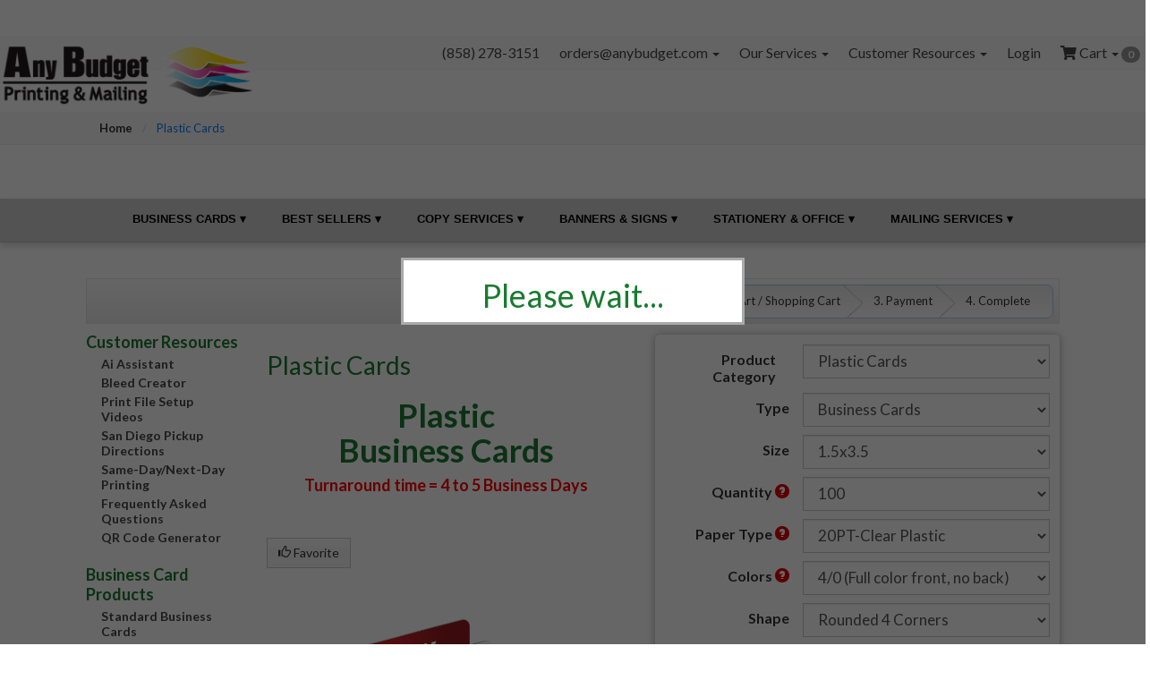

--- FILE ---
content_type: text/html; charset=utf-8
request_url: https://www.anybudget.com/store/product-view.html/73-Plastic-Cards
body_size: 29336
content:
<!DOCTYPE html>
<html lang="en">
<!--rewind responsive theme-->
<head>
    <meta charset="utf-8">
    
    
    <meta name="referrer" content="unsafe-url">
    <meta http-equiv="X-UA-Compatible" content="IE=edge">

                        <meta property="og:image" content="https://s3.amazonaws.com/autoprint/115/images/branding/504/categories/cat73.png"/>
            <meta property="og:image:secure_url" content="https://s3.amazonaws.com/autoprint/115/images/branding/504/categories/cat73.png"/>
            
    <meta name="viewport" content="initial-scale=.75, width=device-width, user-scalable=yes, minimum-scale=.5, maximum-scale=2.0">

    
    <meta name="robots" content="noarchive">

    <title>Plastic Card Printing - San Diego &amp; Nationwide | Any Budget Printing</title>
    <meta name="keywords" content="Plastic Card Printing - San Diego &amp; Nationwide | Any Budget Printing, Any Budget Printing &amp; Mailing Plastic Card Printing - San Diego &amp; Nationwide | Any Budget Printing"/>
    <meta name="description" content="Order custom plastic business cards online at AnyBudget.com, San Diego for pickup or shipped nationwide. Durable 20PT plastic in white, frosted, or clear!"/>
    <link rel="canonical" href="https://www.anybudget.com/store/product-view.html/73-Plastic-Cards"/>

    <meta property="og:title" content="Plastic Card Printing - San Diego &amp; Nationwide | Any Budget Printing" />
    <meta property="og:description" content="Order custom plastic business cards online at AnyBudget.com, San Diego for pickup or shipped nationwide. Durable 20PT plastic in white, frosted, or clear!" />
    <meta property="og:url" content="https://www.anybudget.com/store/product-view.html/73-Plastic-Cards" />
    <meta property="og:type" content="website" />
    <meta name="twitter:title" content="Plastic Card Printing - San Diego &amp; Nationwide | Any Budget Printing" />
    <meta name="twitter:description" content="Order custom plastic business cards online at AnyBudget.com, San Diego for pickup or shipped nationwide. Durable 20PT plastic in white, frosted, or clear!" />
    <meta name="msapplication-TileColor" content="#ffffff" />
<meta name="msapplication-TileImage" content="https://s3.amazonaws.com/autoprint/115/images/branding/504/favicon.png">
<meta name="msapplication-square70x70logo" content="https://s3.amazonaws.com/autoprint/115/images/branding/504/favicon.png" />
<meta name="msapplication-square150x150logo" content="https://s3.amazonaws.com/autoprint/115/images/branding/504/favicon.png" />
<meta name="msapplication-wide310x150logo" content="https://s3.amazonaws.com/autoprint/115/images/branding/504/favicon.png" />
<meta name="msapplication-square310x310logo" content="https://s3.amazonaws.com/autoprint/115/images/branding/504/favicon.png" />
<link rel="apple-touch-icon" type="image/png" sizes="16x16" href="https://s3.amazonaws.com/autoprint/115/images/branding/504/favicon.png">
<link rel="apple-touch-icon-precomposed" type="image/png" sizes="16x16" href="https://s3.amazonaws.com/autoprint/115/images/branding/504/favicon.png">
<link rel="apple-touch-icon" type="image/png" sizes="32x32" href="https://s3.amazonaws.com/autoprint/115/images/branding/504/favicon.png">
<link rel="apple-touch-icon-precomposed" type="image/png" sizes="32x32" href="https://s3.amazonaws.com/autoprint/115/images/branding/504/favicon.png">
<link rel="apple-touch-icon" type="image/png" sizes="48x48" href="https://s3.amazonaws.com/autoprint/115/images/branding/504/favicon.png">
<link rel="apple-touch-icon-precomposed" type="image/png" sizes="48x48" href="https://s3.amazonaws.com/autoprint/115/images/branding/504/favicon.png">
<link rel="apple-touch-icon" type="image/png" sizes="60x60" href="https://s3.amazonaws.com/autoprint/115/images/branding/504/favicon.png">
<link rel="apple-touch-icon-precomposed" type="image/png" sizes="60x60" href="https://s3.amazonaws.com/autoprint/115/images/branding/504/favicon.png">
<link rel="apple-touch-icon" type="image/png" sizes="72x72" href="https://s3.amazonaws.com/autoprint/115/images/branding/504/favicon.png">
<link rel="apple-touch-icon-precomposed" type="image/png" sizes="72x72" href="https://s3.amazonaws.com/autoprint/115/images/branding/504/favicon.png">
<link rel="apple-touch-icon" type="image/png" sizes="96x96" href="https://s3.amazonaws.com/autoprint/115/images/branding/504/favicon.png">
<link rel="apple-touch-icon-precomposed" type="image/png" sizes="96x96" href="https://s3.amazonaws.com/autoprint/115/images/branding/504/favicon.png">
<link rel="apple-touch-icon" type="image/png" sizes="114x114" href="https://s3.amazonaws.com/autoprint/115/images/branding/504/favicon.png">
<link rel="apple-touch-icon-precomposed" type="image/png" sizes="114x114" href="https://s3.amazonaws.com/autoprint/115/images/branding/504/favicon.png">
<link rel="apple-touch-icon" type="image/png" sizes="120x120" href="https://s3.amazonaws.com/autoprint/115/images/branding/504/favicon.png">
<link rel="apple-touch-icon-precomposed" type="image/png" sizes="120x120" href="https://s3.amazonaws.com/autoprint/115/images/branding/504/favicon.png">
<link rel="apple-touch-icon" type="image/png" sizes="128x128" href="https://s3.amazonaws.com/autoprint/115/images/branding/504/favicon.png">
<link rel="apple-touch-icon-precomposed" type="image/png" sizes="128x128" href="https://s3.amazonaws.com/autoprint/115/images/branding/504/favicon.png">
<link rel="apple-touch-icon" type="image/png" sizes="144x144" href="https://s3.amazonaws.com/autoprint/115/images/branding/504/favicon.png">
<link rel="apple-touch-icon-precomposed" type="image/png" sizes="144x144" href="https://s3.amazonaws.com/autoprint/115/images/branding/504/favicon.png">
<link rel="apple-touch-icon" type="image/png" sizes="152x152" href="https://s3.amazonaws.com/autoprint/115/images/branding/504/favicon.png">
<link rel="apple-touch-icon-precomposed" type="image/png" sizes="152x152" href="https://s3.amazonaws.com/autoprint/115/images/branding/504/favicon.png">
<link rel="shortcut icon" type="image/png" href="https://s3.amazonaws.com/autoprint/115/images/branding/504/favicon.png">

    <!-- When updating Bootstrap make sure 'Ensure text remains visible during webfont load' is accounted for, currently using font-display:swap; -->
    <link rel="stylesheet" href="https://autoprint-cdn.s3.amazonaws.com/themes/rewind-responsive/css/bootstrap-3.1.1.min.css?version=3.3.467" />        <link rel="stylesheet" href="https://autoprint-cdn.s3.amazonaws.com/themes/rewind-responsive/css/jquery-ui-1.10.3.css?version=3.3.467" />    <!-- When updating Font Awesome make sure 'Ensure text remains visible during webfont load' is accounted for, currently using font-display:swap; -->
    <link rel="stylesheet" href="https://autoprint-cdn.s3.amazonaws.com/cart-includes/libraries/font-awesome-4.5.0/css/font-awesome.min.css?version=3.3.467" />        <link rel="stylesheet" href="https://autoprint-cdn.s3.amazonaws.com/public-cart/css/app.css?version=3.3.467" />    <link rel="stylesheet" href="https://autoprint-cdn.s3.amazonaws.com/themes/rewind-responsive/css/validation-min.css?version=3.3.467" />    <link rel="stylesheet" href="https://autoprint-cdn.s3.amazonaws.com/cart-includes/js/jgrowl/jquery.jgrowl.css?version=3.3.467" />    <link rel="stylesheet" href="https://autoprint-cdn.s3.amazonaws.com/cart-includes/libraries/sweetalert/dist/sweetalert2.min.css?version=3.3.467" />
    <link href='https://fonts.googleapis.com/css?family=Lato:100,100italic,300,300italic,regular,italic,700,700italic,900,900italic&display=swap' rel='stylesheet'>
<link href='https://fonts.googleapis.com/css?family=Open+Sans:300,regular,500,600,700,800,300italic,italic,500italic,600italic,700italic,800italic&display=swap' rel='stylesheet'>

    <style>
        #overDiv {
            -webkit-box-shadow: 0 0 15px 0 rgba(0, 0, 0, 0);
            -moz-box-shadow: 0 0 15px 0 rgba(0, 0, 0, 0);
            box-shadow: 0 0 15px 0 rgba(0, 0, 0, 0);
            border-radius: 6px 6px 6px 6px;
            -moz-border-radius: 6px 6px 6px 6px;
            -webkit-border-radius: 6px 6px 6px 6px;
            border: 1px solid #666;
            padding: 10px;
            background-color: #fff;
        }

        #overDiv table {
            background-color: #fff;
        }
    </style>
    <script>
        var SERVER_NAME = 'https://www.anybudget.com/';
        var CART_SERVER_NAME = 'https://www.anybudget.com/';
        var CUSTOMER_SERVER_NAME = 'https://www.anybudget.com/';
        var SITE_CODE = '50171';
        var isLoggedIn = false;
        var GTM_IN_USE = false;
    </script>

    <script src="https://autoprint-cdn.s3.amazonaws.com/cart-includes/libraries/jquery-3.7.1/jquery-3.7.1.min.js?version=3.3.467"></script>    <script src="https://autoprint-cdn.s3.amazonaws.com/cart-includes/libraries/jquery-3.7.1/jquery-migrate-3.5.2.min.js?version=3.3.467"></script>    <script src="https://autoprint-cdn.s3.amazonaws.com/cart-includes/js/jquery.1.x.support.js?version=3.3.467"></script>        <script src="https://autoprint-cdn.s3.amazonaws.com/cart-includes/js/jquery-ui/jquery-ui-1.11.4.min.js?version=3.3.467"></script>    <script src="https://autoprint-cdn.s3.amazonaws.com/themes/rewind-responsive/scripts/bootstrap.min.js?version=3.3.467"></script>
    
                
    <!-- cms css include -->
    <style>
                .main, #page-content {
            min-width: 350px;
            max-width: 2000px;
            width: 100%;
        }

            </style>

                <link rel="stylesheet" href="https://s3.amazonaws.com/autoprint/public/styles/115/504/ThemeCSS.css?version=3.3.467" />        <!-- cms css include -->

    <script>
        window.onload = function () {
            setTimeout('$.unblockUI();', 1000);
        };

            </script>

    <meta name="google-site-verification" content=" j1f926tf4GxRR9WuVfrZpVJKG-rUIbe0XlC7x8OR0Q4" />


<script src="https://kit.fontawesome.com/f0a4ccc520.js" crossorigin="anonymous"></script>

<link rel="stylesheet" type="text/css" href="https://cdn.jsdelivr.net/npm/slick-carousel@1.8.1/slick/slick-theme.css">
<script type="text/javascript" src="//cdn.jsdelivr.net/npm/slick-carousel@1.8.1/slick/slick.min.js"></script>

<style>

.container#content {
    padding-top: 36px;
    max-width: 100%;
}

button#product-menu.navbar-btn,
a#place-order  {
    background: green;
    color: white;
    margin-top: 20px!important;
}

#sidebar .nav.nav-sidebar:first-child {

    display:none;

}

body {
    font-size: 16px!important;
   min-width:100%;
}

.home-icons.view-all-products img.lazy {
    margin-top: 25px!important;
}

.green{
     color:#197b30!important;
}

h1, h2, h3, h4, h5, h6{
letter-spacing:0px!important;
}

h1#product-title {
    font-size: 34px;
}


body div#content div#sidebar.sidebar {
    margin-top: 60px!important;
}

/*== Home Page Styles*/

/*.homepage .featured-header-container {
    background: url(https://s3.amazonaws.com/autoprint/115/cms_images/504/Header.jpg) !important;
    background-size: cover !important;
    padding: 40px !important;
    background-position: center !important;
}

.homepage h2.featured-header {
    font-size: 36px !important;
    position: relative;
}

.homepage h2.featured-header:before {
    content: open-quote;
    position: absolute;
    left: -17px;
}

.homepage p.featured-header {
    color: #fff;
    font-size: 24px;
}

.homepage .featured-header-container h2.featured-header, 
.homepage .featured-header-container p.featured-header {
    text-align: left !important;
    display: block !important;
    padding-left: 0 !important;
    padding-right: 0 !important;
    max-width: 35%;
    color: #010101 !important;
}*/

span.home-icons h3 {
    font-size: 18px!important;
    padding: 15px 0!important;
}

.homepage .home-icons div {
    top: 0;
    position: static!important;
    max-height: 195px;
    overflow: hidden;
}

.homepage span.home-icons h3 {
    position: static!important;
    width: 100%;
    font-weight: 600;
    background: #fff;
    color: #197b30;
    margin-top: 0px;
    margin-bottom: 0px;
    padding: 10px 0;
    vertical-align: middle;
}

/*== Services Pages Styles*/

h3.services-headings {
    font-size: 18px;
    font-weight: 600;
    margin: 25px 0 15px 0;
}

/*== Header / Navigation Styles*/

.compact-logo {
    padding-top: 0px!important;
    margin-right: 25px;
    padding-left: 5px;
    margin-bottom: 6px!important;
}

.header, #compact-header, .header-left, .header-center, .header-right {
    height: auto!important;
}

.navbar.navbar-static-top, #compact-header {
    border-bottom: none!important;
}

.navbar-nav > li > a {
    padding-bottom: 9px;
    padding-top: 9px!important;
}

.nav-address{
    text-align: right;
    margin-bottom: 5px!important;
    margin-top: 6px;
}

.navbar-btn {
    margin-top: 0px!important;
}

#compact-header {
    min-width: initial!important;
    padding: 0px!important;
}

/*== Sidebar Navigation Styles*/

ul.nav.nav-sidebar a {
    color: #464646;
}

.sidebar .nav > li > a {
    font-size: 14px;
    font-weight: 600;
}

/*== Footer Styles*/

#footer .category-groups-footer,
#sub-footer-footer {
    font-size: 14px;
    font-weight: 600;
}

h3.footer-heading {
    position: relative;
    font-size: 16px;
    letter-spacing: normal!important;
}

#footer ul {
    list-style: none;
    margin-bottom: 15px;
    margin-right: 0;
    margin-top: 5px;
    padding: 0;
}

div#card-logos, div#sub-footer-footer {
    background-color: #252525;
    margin-bottom: 0px;
}

#sub-footer-footer p {
    margin-bottom: 0px;
}

#footer .category-groups-footer {
    min-height: 160px;
}

div#card-logos, div#sub-footer-footer {
    background-color: #252525;
    margin-bottom: 0px;
}

 div#sub-footer-footer{
padding-top:10px;
padding-bottom:20px;
}

div#card-logos {
    padding-top: 10px;
    padding-bottom: 10px;
}

#footer {
    max-width: 75%;
}

div#sub-footer-footer {
    padding-top: 10px;
    padding-bottom: 20px;
    color: #fff;
}

#sub-footer-footer p,
#sub-footer-footer a {
    color: #fff!important;
}

#sub-footer-footer a {
    font-weight:700;
}

li.sidebar-header.light-accents {
    font-size: 18px;
    font-weight: 600;
    background-color: transparent;
    padding: 0px!important;
    color: #197b30;
}

/*== Product Pages Styles */

.tab-pane#overview h2 {
    font-size: 18px!important;
    color: #333333!important;
    border-bottom: none!important;
}

.product-specs-container ul, .tab-pane#overview ul {
  list-style: none;
}

ul.green-dots li a {
    color: #197b30;
    text-decoration: underline;
}

div#overview p a {
    font-weight: 600;
}

@media(max-width: 500px) {
  .tab-pane#overview a {
    font-size: 18px;
  }
  .tab-pane#overview h2 {
    font-size: 21px!important;
  }
}

#content .tab-content h2{
    color: #197b30!important;
}

ul.green-dots {
    padding-left: 0px!important;
}

ul.green-dots li {
    list-style: none;
    position: relative;
    margin-left: 20px;
    padding-bottom:7px;
}

ul.green-dots li:before {
    content: '';
    width: 6px;
    height: 6px;
    display: block;
    background: #197b30;
    border-radius: 50%;
    position: absolute;
    top: 7px;
    left: -14px;
}

ul.green-dots li ul li:before {
    content: '';
    width: 6px;
    height: 6px;
    display: block;
    background: transparent!important;
    border-radius: 50%;
    position: absolute;
    top: 7px;
    left: -14px;
    border:1px solid #197b30;
}

ul.green-dots li ul li ul li:before {
    content: '';
    width: 6px;
    height: 6px;
    display: block;
    background: #197b30!important;
    border-radius: 0%;
    position: absolute;
    top: 7px;
    left: -14px;
    border:none;
}

.product-specs-container img {
    display: block;
    width: 100%;
    height: auto;
    margin: 0 auto 20px!important;
}
.product-specs-container h2,
#productSpecs .panel-body h2 {
    color: #333!important;
    font-weight: 600!important;
    font-size: 17px;
    margin-bottom: 6px!important;
}

ul ul, ol ul, ul ol, ol ol  {
    padding-left: 15px;
}

.share-product-buttons {
    padding-top: 20px!important;
}

svg.at-icon {
    width: 30px!important;
    height: 30px!important;
}

span.at-icon-wrapper {
    width: 30px!important;
    height: 30px!important;
    line-height: 30px!important;
}

.addthis_counter.addthis_bubble_style {
    margin: 0px 0 0 4px!important;
}

ul ul li {
    padding-bottom: 0px!important;
    margin-top: 7px;
}

#productSpecs img {
    width: 100%;
    height: auto;
    margin-bottom: 15px;
    margin-top: 15px;
}

.nav-tabs>li.active>a, .nav-tabs>li.active>a:hover, .nav-tabs>li.active>a:focus {
    color: rgb(25, 123, 48)!important;
}

.nav-tabs>li>a {
    color: #555!important;
}

.product-detailed-info h1#product-title {
    letter-spacing: .05px!important;
}

/*== Media Queries*/

@media screen and (max-width:599px) {

	.homepage .featured-header-container h2.featured-header {
	    font-size: 30px !important;
	}

	.homepage .featured-header-container p.featured-header {
	    font-size: 20px !important;
	}

	#footer {
	    min-width: initial!important;
	    margin-right: auto;
	    margin-left: auto;
	    min-height: 185px;
	    clear: both;
	    position: relative;
	    list-style: none;
	    font-size: 12px;
	    padding-bottom: 12px;
	    overflow: hidden;
	    letter-spacing: inherit;
	    padding-top: 20px;
	    padding-bottom: 60px;
	}

}

@media screen and (max-width: 760px){
	#activate-today, .social-icons-footer {
	    display: block!important;
	    width: 100%!important;
	}

	.social {
	    text-align: center!important;
	}

	#footer .category-groups-footer, .legal-items {
	    float: left;
	    clear: none;
	    width: 50%;
	}

	.legal-items {
	    display: block!important;
	}

	.product-specs-mobile {
	    text-align: left!important;
	    display: none!important;
	}

	.product-specs-desktop, .product-tool-buttons, .share-this {
	    display: block!important;
	}

}

@media (max-width:767px){
	body, p a, li a {
	    font-size: 18px!important;
	}

	.nav-address{
	    text-align: center
	}
}

@media (min-width:768px){

    div#sidebar {
        margin-top: 80px!important;
    }

}

@media (min-width: 768px) and (max-width:1425px){
	.partners-container {
	    display: flex;
	    align-items: center;
	    justify-content: center;
	    width: 100%;
	    margin: 0 auto;
	    flex-shrink: 1;
	    flex-flow: row;
	    flex-wrap: wrap;
	}
}

@media screen and (max-width: 782px){
    a#place-order {
        display: inline-block;
        float: none;
        width: auto;
        margin-top: 2px;
        margin-right: 0px;
        margin-left: 8px;
        margin-top: 8px!important;
    }

    .compact-logo a {
        display: inline-block;
        float: left;
    }

}

@media (max-width:899px){
    .home-icons {
        display: inline-block;
        width: 48%;
        text-align: center;
        height: 180px;
        padding-bottom: 0px;
        padding-top: 0px;
        margin: 5px .4% 5px .25%;
        overflow: hidden;
        background: #fff;
        vertical-align: middle;
    }

    .homepage .home-icons div {
        top: 0;
        position: static!important;
        max-height: 123px;
        overflow: hidden;
    }

}

@media (min-width: 900px){
	div#mapContainer {
	    display: inline-block;
	    width: 82%;
	}
}

@media (min-width:900px) and (max-width:1400px){
    .home-icons {
        display: inline-block;
        width: 32%;
        text-align: center;
        height: 180px;
        padding-bottom: 0px;
        padding-top: 0px;
        margin: 5px .4% 5px .25%;
        overflow: hidden;
        background: #fff;
        vertical-align: middle;
    }

    .container#content {
        padding-top: 40px!important;
        max-width: 100%;
    }

    #compact-header .content-block {
        max-width: 98%!important;
    }

    .compact-logo {
        padding-top: 0px!important;
        margin-right: 20px;
        padding-left: 5px;
        margin-bottom: 6px!important;
        max-width: 227px;
    }

    .compact-logo img {
        max-width: 300px;
        max-height: 100px;
        height: auto;
        width: 100%!important;
    }

    .homepage .home-icons div {
        top: 0;
        position: static!important;
        max-height: 115px!important;
        overflow: hidden;
    }

}

@media (min-width:768px) and (max-width:1080px){
    .container#content {
        padding-top: 8px;
        max-width: 100%;
        width: 95%;
    }

    .homepage .home-icons div {
        top: 0;
        position: static!important;
        max-height: 88px;
        overflow: hidden;
    }

    div#content {
        margin-top: 80px!important;
    }
}


@media (min-width:1081px) and (max-width:1200px){
	.homepage .home-icons div {
	    top: 0;
	    position: static!important;
	    max-height: 106px;
    }
}

@media (min-width:1201px) and (max-width:1359px){
    .homepage .home-icons div {
        top: 0;
        position: static!important;
        max-height: 107px;
        overflow: hidden;
    }
}

@media (max-width:1279px){

    .homepage .featured-header-container h2.featured-header, .featured-header-container p.featured-header {
        max-width: 100% !important;
        text-align: center !important;
    }

    .homepage h2.featured-header:before {
        position: unset;
    }

}

@media (max-width:1290px){

    #compact-header .content-block {
        max-width: 100%!important;
        padding-right: 0px;
        padding-left: 0px;
    }

}

@media (min-width:1300px) and (max-width:1400px){
    
    .homepage .home-icons {
        height: unset!important;
        max-height: 155px!important;
    }
}

@media (min-width:1400px) and (max-width:1500px){
    .homepage .home-icons div {
        top: 0;
        position: static!important;
        max-height: 144px;
        overflow: hidden;
    }
}

@media (min-width:1501px) and (max-width:1600px){
    .homepage .home-icons div {
        top: 0;
        position: static!important;
        max-height: 157px;
        overflow: hidden;
    }
}

@media screen and (max-width: 1600px) {
	.homepage h2.featured-header {
	    font-size: 26px !important;
	}

	.homepage p.featured-header {
	    font-size: 16px;
	}

	.homepage h2.featured-header, p.featured-header {
	    max-width: 55% !important;
	}

	.homepage h2.featured-header:before {
	    left: -12px !important;
	}
}

@media (min-width:1601px) and (max-width:1740px){
    .homepage .home-icons div {
        top: 0;
        position: static!important;
        max-height: 166px;
        overflow: hidden;
    }
}

@media (min-width:1741px) and (max-width:1919px){
    .homepage .home-icons div {
        top: 0;
        position: static!important;
        max-height: 180px;
        overflow: hidden;
    }
}

@media screen and (min-width: 1120px){
	.container {
	    width: 85%;
	}
}

@media screen and (min-width: 1300px){
	
    div#sidebar {
        margin-top: 60px!important;
    }

    .homepage .home-icons {
        height: unset!important;
        max-height: 210px!important;
    }


}

@media(min-width:1920px){
    .homepage .home-icons {
        height: unset!important;
        max-height: 280px!important;
    }
}


@media (min-width: 2500px){
	.homepage .home-icons div {
	    top: 0;
	    position: static!important;
	    max-height: 260px;
	    overflow: hidden;
	}
}

/* Slider */
.slick-loading .slick-list
{
    background: #fff url('./ajax-loader.gif') center center no-repeat;
}

/* Icons */
@font-face
{
    font-family: 'slick';
    font-weight: normal;
    font-style: normal;

    src: url('./fonts/slick.eot');
    src: url('./fonts/slick.eot?#iefix') format('embedded-opentype'), url('./fonts/slick.woff') format('woff'), url('./fonts/slick.ttf') format('truetype'), url('./fonts/slick.svg#slick') format('svg');
}
/* Arrows */
.slick-prev,
.slick-next
{
    font-size: 0;
    line-height: 0;

    position: absolute;
    top: 50%;

    display: block;

    width: 20px;
    height: 20px;
    padding: 0;
    -webkit-transform: translate(0, -50%);
    -ms-transform: translate(0, -50%);
    transform: translate(0, -50%);

    cursor: pointer;

    color: transparent;
    border: none;
    outline: none;
    background: transparent;
}
.slick-prev:hover,
.slick-prev:focus,
.slick-next:hover,
.slick-next:focus
{
    color: transparent;
    outline: none;
    background: transparent;
}
.slick-prev:hover:before,
.slick-prev:focus:before,
.slick-next:hover:before,
.slick-next:focus:before
{
    opacity: 1;
}
.slick-prev.slick-disabled:before,
.slick-next.slick-disabled:before
{
    opacity: .25;
}

.slick-prev:before,
.slick-next:before
{
    font-family: 'slick';
    font-size: 20px;
    line-height: 1;

    opacity: .75;
    color: white;

    -webkit-font-smoothing: antialiased;
    -moz-osx-font-smoothing: grayscale;
}

.slick-prev
{
    left: -25px;
}
[dir='rtl'] .slick-prev
{
    right: -25px;
    left: auto;
}
.slick-prev:before
{
    content: '←';
}
[dir='rtl'] .slick-prev:before
{
    content: '→';
}

.slick-next
{
    right: -25px;
}
[dir='rtl'] .slick-next
{
    right: auto;
    left: -25px;
}
.slick-next:before
{
    content: '→';
}
[dir='rtl'] .slick-next:before
{
    content: '←';
}

/* Dots */
.slick-dotted.slick-slider
{
    margin-bottom: 30px;
}

.slick-dots
{
    position: absolute;
    bottom: -25px;

    display: block;

    width: 100%;
    padding: 0;
    margin: 0;

    list-style: none;

    text-align: center;
}
.slick-dots li
{
    position: relative;

    display: inline-block;

    width: 20px;
    height: 20px;
    margin: 0 5px;
    padding: 0;

    cursor: pointer;
}
.slick-dots li button
{
    font-size: 0;
    line-height: 0;

    display: block;

    width: 20px;
    height: 20px;
    padding: 5px;

    cursor: pointer;

    color: transparent;
    border: 0;
    outline: none;
    background: transparent;
}
.slick-dots li button:hover,
.slick-dots li button:focus
{
    outline: none;
}
.slick-dots li button:hover:before,
.slick-dots li button:focus:before
{
    opacity: 1;
}
.slick-dots li button:before
{
    font-family: 'slick';
    font-size: 6px;
    line-height: 20px;

    position: absolute;
    top: 0;
    left: 0;

    width: 20px;
    height: 20px;

    content: '•';
    text-align: center;

    opacity: .25;
    color: black;

    -webkit-font-smoothing: antialiased;
    -moz-osx-font-smoothing: grayscale;
}
.slick-dots li.slick-active button:before
{
    opacity: .75;
    color: black;
}

</style>


            <!-- Google Tag Manager -->
        <script>
            GTM_IN_USE = true;
            window.dataLayer = window.dataLayer || [];

            function gtag() {
                dataLayer.push(arguments);
            }

            (function (w, d, s, l, i) {
                w[l] = w[l] || [];
                w[l].push({
                    'gtm.start':
                        new Date().getTime(), event: 'gtm.js'
                });
                var f = d.getElementsByTagName(s)[0],
                    j = d.createElement(s), dl = l != 'dataLayer' ? '&l=' + l : '';
                j.async = true;
                j.src =
                    'https://www.googletagmanager.com/gtm.js?id=' + i + dl;
                f.parentNode.insertBefore(j, f);
            })(window, document, 'script', 'dataLayer', 'GTM-W3WFMBB');
        </script>
        <!-- End Google Tag Manager -->
    
    <!-- JSON-LD markup -->
            <script type="application/ld+json">
        {
          "@context" : "http://schema.org",
          "@type" : "LocalBusiness",
          "name" : "Any Budget Printing & Mailing",
          "image" : "https://s3.amazonaws.com/autoprint/115/images/branding/504/logo.png",
          "telephone" : "(858) 278-3151",
          "address" : {
            "@type" : "PostalAddress",
            "streetAddress" : "8170 Ronson Road, Suite T",
            "addressLocality" : "San Diego",
            "addressRegion" : "CA",
            "addressCountry" : "United States",
            "postalCode" : "92111"
          }
        }
        </script>
    
    <link rel="stylesheet" type="text/css" href="//cdn.jsdelivr.net/npm/slick-carousel@1.8.1/slick/slick.css"/>
    <meta name="google-site-verification" content="uVQ4zTpbcB9eDkapz83kf8KvWPPqeZORGZV3USejSRY" />
<style>a[href*="services/mailing-lists.html"] { display: none !important; } 
a[href*="products/view-product-prices.html"] { display: none !important; } 
a[href*="help/holiday.html"] { display: none !important; } 
</style></head><meta name="csrf-token" content="gGSyPXcbx7JpmPyzpkcumZj6IC9RmyxvJpqJSHbE"><script>if (window.jQuery && !window.$) { window.$ = window.jQuery; }</script>
<body>
    <!-- Google Tag Manager (noscript) -->
    <noscript>
        <iframe src="https://www.googletagmanager.com/ns.html?id=GTM-W3WFMBB"
                height="0" width="0" style="display:none;visibility:hidden"></iframe>
    </noscript>
    <!-- End Google Tag Manager (noscript) -->

    <!-- COMPACT HEADER -->
    <div class="navbar navbar-default navbar-static-top" id="compact-header">
        <div class="content-block header-content">
            <div class="navbar-header">
                <button type="button" class="navbar-toggle" data-toggle="collapse" data-target=".navbar-collapse">
                    <span class="sr-only">Toggle navigation</span> <span class="icon-bar"></span>
                    <span class="icon-bar"></span> <span class="icon-bar"></span>
                </button>
                <div class="compact-logo">
                    <a href="https://www.anybudget.com/">
                                                        <img alt="Any Budget Printing & Mailing" src="https://s3.amazonaws.com/autoprint/115/images/branding/504/logo.png" onerror="this.src='/themes/general/images/misc/no_image.gif'" height="59" width="331"/>
                                                </a>
                                            <a href="#" class="btn btn-default navbar-btn product-menu"
                           id="place-order">Place Order &#x2193;</a>
                                    </div>
            </div>
            <div class="navbar-collapse collapse">
                                    <button type="button" class="btn btn-default navbar-btn product-menu" id="product-menu">
                                                    Place Order &#x2193;
                                            </button>
                                <ul class="nav navbar-nav"></ul>
                <ul class="nav navbar-nav navbar-right">
                                                                        <li>
                                                                    <a href="tel:(858) 278-3151">
                                        <span class="nav-text click-to-call">(858) 278-3151</span>
                                    </a>
                                                            </li>
                                            
                                                        <li class="dropdown">
                                        <a href="#" class="dropdown-toggle"
                                           data-toggle="dropdown">orders@anybudget.com                                            <span class="caret"></span></a>
                                        <ul class="dropdown-menu">
                                                                                                <li>
                                                        <a href="https://www.transfernow.net/en#" class="menu-link"
                                                           target="_blank">Send A File</a>
                                                    </li>
                                                                                            </ul>
                                    </li>
                                                                    <li class="dropdown">
                                        <a href="#" class="dropdown-toggle"
                                           data-toggle="dropdown">Our Services                                            <span class="caret"></span></a>
                                        <ul class="dropdown-menu">
                                                                                                <li>
                                                        <a href="https://www.anybudget.com/services/services.html" class="menu-link"
                                                           target="_parent">Services Overview</a>
                                                    </li>
                                                                                                        <li>
                                                        <a href="https://www.anybudget.com/services/banner-printing-services.html" class="menu-link"
                                                           target="_parent">Banner Printing </a>
                                                    </li>
                                                                                                        <li>
                                                        <a href="https://www.anybudget.com/services/same-day-next-day-printing-san-diego.html" class="menu-link"
                                                           target="_parent">Same-Day/Next-Day Printing</a>
                                                    </li>
                                                                                                        <li>
                                                        <a href="https://www.anybudget.com/services/color-copy-printing-services.html" class="menu-link"
                                                           target="_parent">Color Copying</a>
                                                    </li>
                                                                                                        <li>
                                                        <a href="/services/black-white-copy-printing-services.html" class="menu-link"
                                                           target="_parent">Black & White Copies</a>
                                                    </li>
                                                                                                        <li>
                                                        <a href="/services/flyer-brochure-printing-services.html" class="menu-link"
                                                           target="_parent">Flyers & Brochures</a>
                                                    </li>
                                                                                                        <li>
                                                        <a href="https://www.anybudget.com/services/mailing-services.html" class="menu-link"
                                                           target="_parent">Mailing Services</a>
                                                    </li>
                                                                                                        <li>
                                                        <a href="https://www.anybudget.com/services/printing-services.html" class="menu-link"
                                                           target="_parent">Printing Services</a>
                                                    </li>
                                                                                                        <li>
                                                        <a href="https://www.anybudget.com/services/business-card-printing-services.html" class="menu-link"
                                                           target="_parent">Business Cards Printing</a>
                                                    </li>
                                                                                                        <li>
                                                        <a href="https://www.anybudget.com/services/poster-printing-services.html" class="menu-link"
                                                           target="_parent">Poster Printing</a>
                                                    </li>
                                                                                                        <li>
                                                        <a href="https://www.anybudget.com/services/postcard-printing-services.html" class="menu-link"
                                                           target="_parent">Postcards Printing</a>
                                                    </li>
                                                                                                        <li>
                                                        <a href="https://www.anybudget.com/services/school-printing-services.html" class="menu-link"
                                                           target="_parent">School Printing</a>
                                                    </li>
                                                                                                        <li>
                                                        <a href="https://www.anybudget.com/services/restaurant-printing-services.html" class="menu-link"
                                                           target="_parent">Restaurant Printing </a>
                                                    </li>
                                                                                                        <li>
                                                        <a href="https://www.anybudget.com/services/graphic-design-services.html" class="menu-link"
                                                           target="_parent">Graphic Design Services</a>
                                                    </li>
                                                                                            </ul>
                                    </li>
                                                                    <li class="dropdown">
                                        <a href="#" class="dropdown-toggle"
                                           data-toggle="dropdown">Customer Resources                                            <span class="caret"></span></a>
                                        <ul class="dropdown-menu">
                                                                                                <li>
                                                        <a href="https://www.transfernow.net/en#" class="menu-link"
                                                           target="_blank">Upload Your File(s)</a>
                                                    </li>
                                                                                                        <li>
                                                        <a href="https://www.google.com/maps/place/Any+Budget+Printing+%26+Mailing/@32.8282537,-117.1616596,15z/data=!4m5!3m4!1s0x0:0xf92804a138c55186!8m2!3d32.8291913!4d-117.1468967" class="menu-link"
                                                           target="_blank">Local Pickup Directions</a>
                                                    </li>
                                                                                                        <li>
                                                        <a href="https://www.anybudget.com/help/testimonials.html" class="menu-link"
                                                           target="_parent">Customer Reviews </a>
                                                    </li>
                                                                                                        <li>
                                                        <a href="https://www.anybudget.com/home/dashboard.html" class="menu-link"
                                                           target="_parent">My Profile</a>
                                                    </li>
                                                                                                        <li>
                                                        <a href="https://www.anybudget.com/help/faqs.html" class="menu-link"
                                                           target="_parent">Frequently Asked Questions</a>
                                                    </li>
                                                                                                        <li>
                                                        <a href="https://www.anybudget.com/feedback/feedback.html" class="menu-link"
                                                           target="_parent">Feedback</a>
                                                    </li>
                                                                                                        <li>
                                                        <a href="https://www.anybudget.com/help/print_specs.html" class="menu-link"
                                                           target="_parent">Print Specifications</a>
                                                    </li>
                                                                                                        <li>
                                                        <a href="https://www.anybudget.com/help/printing_101.html" class="menu-link"
                                                           target="_parent">Printing Tips - Printing 101</a>
                                                    </li>
                                                                                                        <li>
                                                        <a href="https://www.anybudget.com/help/glossary.html#tips" class="menu-link"
                                                           target="_parent">Printing Terminology</a>
                                                    </li>
                                                                                                        <li>
                                                        <a href="https://www.anybudget.com/legal/copyright.html" class="menu-link"
                                                           target="_parent">Copyright Policy</a>
                                                    </li>
                                                                                                        <li>
                                                        <a href="https://www.anybudget.com/landing/preferred.html" class="menu-link"
                                                           target="_parent">Preferred Printer</a>
                                                    </li>
                                                                                                        <li>
                                                        <a href="https://www.anybudget.com/help/tutorials.html" class="menu-link"
                                                           target="_parent">Video Tutorials</a>
                                                    </li>
                                                                                            </ul>
                                    </li>
                                                                                            <li>
                                    <a href="https://www.anybudget.com/account/login.html">
                                        <span class="nav-text">Login</span>
                                        <!--<span class="nav-subtext">Create Account</span> -->
                                    </a>
                                </li>
                                                        
                                        <li class="dropdown">
                        <a href="#" class="dropdown-toggle" data-toggle="dropdown">
                            <span class="nav-text"><i class="fa fa-shopping-cart" aria-hidden="true"></i> Cart <span
                                        class="caret"></span> <span
                                        class="cart-count badge">0</span></span>
                        </a>
                                                <ul class="dropdown-menu cart-dn">
                                                        <li>
                                                                    <p class="view-cart">Your Shopping Cart Is Empty!</p>
                                                            </li>

                            <li class="unsetPortal view-cart">
                                                            </li>

                            <li>
                                                                    <p class="owes-money">
                                        <a rel='nofollow' href='https://www.anybudget.com/orders/view-my-orders.html'></a>
                                    </p>
                                                            </li>
                        </ul>
                    </li>
                </ul>
                            </div><!--/.nav-collapse -->
        </div>
    </div><!--COMPACT HEADER END-->


    <script>
        window.addEventListener('load', function () {
            // EXPANDS THE PRODUCT NAVIGATION MENU
            $(document).ready(function () {

                $(document).on('click', '.product-menu, .cart-view-product-menu', function () {
                    $("html, body").animate({scrollTop: 0}, "fast");

                    if ($("#navCatalogResult").attr('loaded') == '0') {
                        $(".nav-expanded").slideToggle('fast');

                        
                        $("#navCatalogResult").load("https://www.anybudget.com/store/product_catalog.html?ajax=true", function () {
                            $("#navCatalogResult").attr('loaded', '1');
                            // Get an array of all element heights
                            var self = $(this);
                            var elementHeights = 100;
                            var maxHeight = 100;
                            var loopCount = 0;

                            function setMaxHeight() {
                                elementHeights = $(".nav-expanded").find($('.category-group-item')).map(function () {
                                    return $(this).height();
                                }).get();

                                // Math.max takes a variable number of arguments
                                // apply is equivalent to passing each height as an argument
                                maxHeight = Math.max.apply(null, elementHeights);

                                loopCount++;
                                setCategoryHeights();
                            }

                            function setCategoryHeights() {
                                if (maxHeight <= 100 && loopCount < 5) {
                                    setTimeout(function () {
                                        setMaxHeight();
                                    }, 50);
                                } else {
                                    // Set each height to the max height
                                    $('.category-group-item').height(maxHeight);

                                    if (self.is(":visible")) {
                                        self.css('margin-bottom', '6px');
                                    } else {
                                        self.css('margin-bottom', '0px');
                                    }
                                }
                            }

                            setMaxHeight();
                        });
                    } else {
                        $(".nav-expanded").slideToggle('fast');
                    }

                    $(".productCategorySearch").focus();
                });

                $('.unsetPortal').click(function () {
                    swal({
                        title: "Exit Portal",
                        html: "Are you sure you would like to exit the portal?\n\n<span style='color: #7d7d7d;'>This action will be cancelled if no selection is made within <strong>30 seconds</strong>.</span>",
                        type: "question",
                        showCancelButton: true,
                        confirmButtonColor: "#5cb85c",
                        confirmButtonText: "Yes",
                        cancelButtonColor: "#d33",
                        cancelButtonText: "No",
                        timer: 30000
                    }).then(function () {
                        $.ajax({
        headers: {
          'X-CSRF-TOKEN': document.querySelector('meta[name="csrf-token"]').getAttribute('content')
        },

                            url: 'https://www.anybudget.com/canvasBase/ajaxLogoutPortal.html',
                            success: function (response) {
                                $(".unsetPortal").hide();
                                $.growlUI('', 'You have successfully exited the portal!<br><br>You will now be redirected to the normal website.', 5000);

                                window.location = 'https://www.anybudget.com/';

                                setTimeout(function () {
                                    window.location.reload();
                                }, 3500);
                            }
                        });
                    }, function (dismiss) {
                        // dismiss can be "cancel", "overlay", "close", "timer"
                        if (dismiss === "cancel") {
                            swal.clickCancel();
                            swal("Canceled!", "The request was cancelled!", "success");
                        } else if (dismiss === "timer") {
                            swal.clickCancel();
                            swal("Canceled!", "The request was automatically cancelled!", "success");
                        }
                    });
                });
            });
        });
    </script><!-- NAV MENU EXPANDED -->

    <div class="container expanded-nav">
        <div class="nav-expanded rounded-none light-accents"
             style="display:none;">
            <div class="content-block">
                <div class="input-group" id="productSearchTool">
                    <div id="multiple-datasets" class="search-tool-group">
                        <input id="header-search-expanded" type="text"
                               class="form-control cat-product-search-input productCategorySearch header-search"
                               placeholder="Type Here To Search Products" name="productCategorySearch">
                        <label for="header-search-expanded"><i class="fa fa-search" aria-hidden="true"></i><span
                                    class="sr-only">Search Products</span></label>
                    </div>
                </div><!-- /input-group -->
                <div class="alert alert-danger noCategories" role="alert">
                    <span class="glyphicon glyphicon-alert"></span> No products match this search
                </div>
                <div id="navCatalogResult" loaded="0">
                    <h3 style="text-align:center;"><i class="fa fa-cog fa-spin"></i> Loading... Please Wait...</h3>
                </div>

            </div>
        </div>
    </div><!-- NAV MENU EXPANDED -->

<style>
    /* --- DESKTOP HEADER SETTINGS --- */
    #compact-header .header-content {
        position: relative !important; 
        height: 40px !important;
        background-color: #fff !important; 
        padding: 0px !important;
        overflow: visible !important;
        z-index: 1001 !important;
    }

    #compact-header.navbar-default {
        background-color: #fff !important;
        border: none !important;
        min-height: 0px !important;
    }

    /* Big Logo Positioning */
    #compact-header .compact-logo img {
        height: 79px !important;
        max-height: none !important;   
        width: auto !important;
        position: absolute !important;
        top: 0px !important;
        left: 0px !important;          
        z-index: 9999 !important;      
    }

    /* Hide Extra Buttons */
    #compact-header #place-order, 
    #compact-header .product-menu {
        display: none !important;
    }
    
    #compact-header .compact-logo {
        height: 0 !important;
        overflow: visible !important;
        display: block !important;
    }

    /* Breadcrumb Styling */
    #breadcrumb-bar {
        background-color: #f9f9f9;
        border-bottom: 1px solid #eee;
        padding: 10px 0;
        display: none;      
        margin-top: 45px;   
    }

    /* --- RED BANNER CONTROL (Desktop) --- */
    /* On big screens, pull it UP to touch the header */
    #promo-banner {
        margin-top: -25px;
    }

    /* --- TABLET / IPAD FIXES (Between 768px and 1024px) --- */
    @media only screen and (min-width: 768px) and (max-width: 1024px) {
        
        /* 1. Shrink logo to fit tablet screens */
        #compact-header .compact-logo img {
            height: 60px !important;    
        }

        /* 2. Push the Sidebar down so the logo doesn't cover links */
        .sidebar, .left-sidebar, #sidebar, .col-md-3 {
            padding-top: 50px !important; 
        }
        
        /* 3. STOP pulling the banner up on tablets (Reset margin to 0) */
        /* This prevents the text from being cut off */
        #promo-banner {
            margin-top: 0px !important;
        }
    }

    /* --- MOBILE FIXES (Phones) --- */
    @media only screen and (max-width: 767px) {
        #compact-header .compact-logo img {
            height: 50px !important;    
            top: -5px !important;       
            left: 5px !important;       
        }
        #compact-header .header-content { height: 40px !important; }
        #breadcrumb-bar { margin-top: 15px !important; }
        
        /* Hide Sidebar on Mobile */
        .sidebar, .left-sidebar, #sidebar, .col-md-3.hidden-xs, .sidebar-nav, .col-sm-3 {
            display: none !important;
        }
        
        /* Reset banner margin on mobile too */
        #promo-banner {
            margin-top: 0px !important;
        }
    }
    
    /* --- BUTTON STYLES --- */
    .quick-link-btn {
        flex: 1;
        background-color: #007bff;
        color: #fff !important;
        padding: 8px 5px;
        border-radius: 5px;
        text-decoration: none !important;
        display: inline-block;
        font-weight: 700;
        font-size: 18px;
        box-shadow: 0 2px 4px rgba(0,0,0,0.2);
        text-align: center;
        white-space: nowrap;
        transition: all 0.2s ease-in-out; 
    }
    .quick-link-btn:hover {
        transform: translateY(-3px) scale(1.02); 
        background-color: #0056b3; 
        box-shadow: 0 6px 10px rgba(0,0,0,0.3); 
        color: #fff !important;
        z-index: 10; 
    }
    .view-all-btn { background-color: #CE2029; }
    .view-all-btn:hover { background-color: #a8121a; }
    .small-text-btn { font-size: 14px; }
</style>

<div id="breadcrumb-bar">
    <div class="container">
        <div style="font-size: 13px; color: #666;">
            <a href="/" style="color: #333; text-decoration: none; font-weight: bold;">Home</a>
            <span style="margin: 0 8px; color: #ccc;">/</span>
            <span id="current-page-name" style="color: #007bff;"></span>
        </div>
    </div>
</div>

<script>
    window.addEventListener('load', function() {
        var path = window.location.pathname;
        if (path !== "/" && path !== "/index.html" && path.indexOf("home.html") === -1) {
            var pageHeading = document.querySelector('h1:not(.logo)');
            if (pageHeading && pageHeading.innerText.trim() !== "") {
                var titleText = pageHeading.innerText.trim();
                if(titleText.length > 60) { titleText = titleText.substring(0, 60) + "..."; }
                document.getElementById('current-page-name').innerText = titleText;
                document.getElementById('breadcrumb-bar').style.display = 'block';
            }
        }
    });
</script>
<style>
<style>
    /* --- 1. THE PERFECT COMBO (Physics + No Gap) --- */
    html, body {
        /* PHYSICS: Allows the menu to stick */
        overflow-x: hidden;
        overflow-y: visible !important; 
        
        /* NO GAP: Removes the white space at the top */
        padding-top: 0 !important;
        margin-top: 0 !important;
    }

    /* --- 2. HEADER LAYER (Ensures Dropdowns Show ON TOP) --- */
    header, .header, #header, .navbar {
        position: relative !important; 
        z-index: 10005 !important; 
        
        /* SAFETY: Ensures header sits tight against the top */
        top: 0 !important;
        margin-top: 0 !important;
    }

    /* --- 3. NAVIGATION BAR (Gray Bar Settings) --- */
    .category-nav { 
        background-color: #d1d1d1 !important; 
        border-bottom: 1px solid #bbbbbb;
        font-family: 'Helvetica Neue', Helvetica, Arial, sans-serif;
        
        /* STICKY BEHAVIOR: Enabled */
        position: -webkit-sticky !important; 
        position: sticky !important;
        top: 0 !important; 
        
        /* HOMEPAGE SPACING: 60px (Sits below header) */
        margin-top: 60px !important; 
        
        /* Z-INDEX: 999 (Sits below the Header Dropdowns) */
        z-index: 999 !important; 
        
        width: 100%;
        clear: both; 
        display: block;
        box-shadow: 0 4px 6px rgba(0,0,0,0.15); 
    }

    /* --- 4. PRODUCT PAGE OVERRIDE (Snaps Up) --- */
    /* Only removes the 60px gap if Breadcrumbs or Product Images are found */
    body:has(.breadcrumbs) .category-nav,
    body:has(.breadcrumb) .category-nav,
    body:has(.product-image) .category-nav,
    body:has(.product-view) .category-nav {
        margin-top: 0px !important; 
    }

    /* --- 5. LINKS --- */
    .category-nav ul { list-style: none; margin: 0; padding: 0; display: flex; align-items: center; justify-content: center; flex-wrap: wrap; }
    .category-nav > ul > li { position: relative; }

    .category-nav a { 
        display: block; 
        padding: 15px 20px; 
        color: #000000 !important; 
        text-decoration: none; 
        font-weight: 700; 
        font-size: 13px; 
        text-transform: uppercase; 
        border-bottom: 3px solid transparent; 
        transition: all 0.2s ease;
    }

    .category-nav a:hover { 
        background-color: #666666 !important; 
        color: #ffffff !important; 
        border-bottom: 3px solid #197b30; 
    }
    
    /* --- 6. DROPDOWN MENUS (New Gray Bar Menus) --- */
    .category-nav .dropdown-menu { 
        display: none !important; 
        position: absolute; 
        background-color: #ffffff !important; 
        min-width: 240px; 
        box-shadow: 0px 4px 12px rgba(0,0,0,0.15); 
        z-index: 1000 !important; /* Just above the gray bar */
        border: 1px solid #eee; 
        border-top: 3px solid #197b30; 
        text-align: left; 
        top: 100%; 
        left: 0; 
        padding: 5px 0;
    }
    
    .category-nav .dropdown-menu li { border-bottom: none; display: block; width: 100%; }
    
    .category-nav .dropdown-menu a { 
        padding: 10px 20px; 
        color: #444444 !important; 
        font-weight: bold; 
        font-size: 13px; 
        text-transform: none; 
        border-bottom: none; 
    }
    
    .category-nav .dropdown-menu a:hover { 
        background-color: #f8f9fa !important; 
        color: #197b30 !important; 
        border-bottom: none; 
    }

    @media (min-width: 1025px) {
        .category-nav li:hover .dropdown-menu { display: block !important; }
    }
    
    /* --- 7. MOBILE FIXES --- */
    @media (max-width: 768px) {
        .category-nav { display: none !important; }
        .product-image { display: none !important; height: 0 !important; min-height: 0 !important; }
    }
</style>

<nav class="category-nav">
    <ul>
        <li><a href="#">Business Cards ▾</a>
            <ul class="dropdown-menu">
                <li><a href="https://www.anybudget.com/store/product-view.html/33-Business-Cards">Standard Business Cards</a></li>
                <li><a href="https://www.anybudget.com/store/product-view.html/171-Business-Cards">Same-Day Business Cards</a></li>
                <li><a href="https://www.anybudget.com/store/product-view.html/88-Suede-Cards">SUEDE Laminated Cards</a></li>
                <li><a href="https://www.anybudget.com/store/product-view.html/85-Silk-Cards">SILK Laminated Cards</a></li>
                <li><a href="https://www.anybudget.com/store/product-view.html/105-Brown-Kraft-Cards">Brown Kraft Cards</a></li>
                <li><a href="https://www.anybudget.com/store/product-view.html/110-Painted-Edge-Cards">Painted EDGE Cards</a></li>
                <li><a href="https://www.anybudget.com/store/product-view.html/73-Plastic-Cards">Plastic Cards</a></li>
                <li><a href="https://www.anybudget.com/store/product-view.html/108-Raised-Spot-Uv">Raised Spot UV Cards</a></li>
            </ul>
        </li>
        <li><a href="#">Best Sellers ▾</a>
            <ul class="dropdown-menu">
<li><a href="https://www.anybudget.com/store/product-view.html/74-Postcards">Postcards</a></li>
<li><a href="https://www.anybudget.com/store/product-view.html/50-Flyers-and-Brochures">Flyers</a></li>
<li><a href="https://www.anybudget.com/store/product-view.html/50-Flyers-and-Brochures">Brochures</a></li>
                <li><a href="https://www.anybudget.com/store/product-view.html/292/65541">Same-Day Stickers</a></li>
                <li><a href="https://www.anybudget.com/store/product-view.html/174-Saddle-Stitched-Booklets">Booklets</a></li>
                <li><a href="https://www.anybudget.com/store/product-view.html/39-Counter-Cards">Counter Cards</a></li>
                <li><a href="https://www.anybudget.com/store/product-view.html/43-Door-Hangers">Door Hangers</a></li>
                <li><a href="https://www.anybudget.com/store/product-view.html/54-Hang-Tags">Hang Tags</a></li>
                <li><a href="https://www.anybudget.com/store/product-view.html/53-Greeting-Cards">Greeting Cards</a></li>
                <li><a href="https://www.anybudget.com/store/product-view.html/61-Magnets">Magnets</a></li>
                <li><a href="https://www.anybudget.com/store/product-view.html/69-Notepads">Notepads</a></li>
                <li><a href="https://www.anybudget.com/store/product-view.html/76-Presentation-Folders">Presentation Folders</a></li>
                <li><a href="https://www.anybudget.com/store/product-view.html/79-Rack-Cards">Rack Cards</a></li>
                <li><a href="https://www.anybudget.com/store/product-view.html/81-Roll-Labels">Roll Labels</a></li>
                <li><a href="https://www.anybudget.com/store/product-view.html/368-Same-Day-Presentation-Folders">Same-Day Presentation Folders</a></li>
                <li><a href="https://www.anybudget.com/store/product-view.html/83-Sell-Sheets">Sell Sheets</a></li>
                <li><a href="https://www.anybudget.com/store/product-view.html/87-Stickers">Stickers</a></li>
                <li><a href="https://www.anybudget.com/store/product-view.html/90-Table-Tent-Cards">Table Tent Cards</a></li>
                <li><a href="https://www.anybudget.com/store/product-view.html/47-Event-Tickets">Tickets</a></li>
                <li><a href="https://www.anybudget.com/store/product-view.html/93-Trading-Cards">Trading Cards</a></li>
            </ul>
        </li>
        <li><a href="#">Copy Services ▾</a>
            <ul class="dropdown-menu">
                <li><a href="https://www.anybudget.com/store/product-view.html/173-B-W-Copies">Black & White Copies</a></li>
                <li><a href="https://www.anybudget.com/store/product-view.html/172-Color-Copies">Color Xerox Copies</a>
        </li>
            </ul>
        <li><a href="#">Banners & Signs ▾</a>
            <ul class="dropdown-menu">
                <li><a href="https://www.anybudget.com/store/product-view.html/98-Outdoor-Banners">Banners</a></li>
                <li><a href="https://www.anybudget.com/store/product-view.html/207-Foamcore">Foamcore Signs</a></li>
                <li><a href="https://www.anybudget.com/store/product-view.html/84-Signs">Yard Signs (Plastic)</a></li>
                <li><a href="https://www.anybudget.com/store/product-view.html/57-Large-Posters">Posters</a></li>
                <li><a href="https://www.anybudget.com/store/product-view.html/206-Aluminum-Signs">Aluminum Signs</a></li>
                <li><a href="https://www.anybudget.com/store/product-view.html/37-Car-Magnets">Car Magnets</a></li>
                <li><a href="https://www.anybudget.com/store/product-view.html/126-Sidewalk-Signs">Sidewalk A-Frame Signs</a></li>
            </ul>
        </li>
        <li><a href="#">Stationery & Office ▾</a>
            <ul class="dropdown-menu">
 <li><a href="https://www.anybudget.com/store/product-view.html/58-Letterheads">Letterhead</a></li>
                <li><a href="https://www.anybudget.com/store/product-view.html/158-Letterhead-1-And-2-Color">Letterhead, 1 and 2 Color</a></li>
                <li><a href="https://www.anybudget.com/store/product-view.html/678-Envelope">Envelopes</a></li>
                <li><a href="https://www.anybudget.com/store/product-view.html/121-Envelopes-1-And-2-Color">Envelopes, 1 and 2 Color</a></li>
                <li><a href="https://www.anybudget.com/store/product-view.html/67-NCR-Forms">NCR Forms</a></li>
                <li><a href="https://www.anybudget.com/store/product-view.html/159/56962">NCR Forms 1 and 2 Color</a></li>
            </ul>
        </li>
        <li><a href="#">Mailing Services ▾</a>
            <ul class="dropdown-menu">
                  <li><a href="https://www.anybudget.com/store/product-view.html/122-Mailing-Services">Mailing Services</a></li>
                <li><a href="https://www.anybudget.com/store/product-view.html/48-Every-Door-Direct-Mail">Every Door Direct Mail® (EDDM)</a></li>
            </ul>
</nav>

<script>
document.addEventListener("DOMContentLoaded", function() {
    // Select all menu items
    var navItems = document.querySelectorAll(".category-nav > ul > li");
    
    // 1. Handle Clicks (Prevent default only on SMALL screens)
    navItems.forEach(function(item) {
        var link = item.querySelector("a");
        link.addEventListener("click", function(e) {
            // FIXED: Only treat as "Mobile/Tablet" if smaller than 992px
            if (window.innerWidth < 992) {
                e.preventDefault(); 
                
                // Toggle open/close logic for mobile
                if (!item.classList.contains("mobile-open")) {
                    navItems.forEach(function(other) { other.classList.remove("mobile-open"); });
                }
                item.classList.toggle("mobile-open");
            }
        });
    });

    // 2. Close menu when clicking outside (Good for touchscreens)
    document.addEventListener("click", function(e) {
        if (!e.target.closest(".category-nav")) {
            navItems.forEach(function(item) {
                item.classList.remove("mobile-open");
            });
        }
    });
});
</script>

<style>
/* This rule targets screens wider than 990px (Laptops & Desktops) */
@media (min-width: 990px) {
    /* Force the dropdown to show when you hover over the list item */
    .category-nav > ul > li:hover > .dropdown-menu {
        display: block !important;
        visibility: visible !important;
        opacity: 1 !important;
        top: 100% !important;
        z-index: 9999 !important; /* Ensures it sits ON TOP of banners */
    }
    
    /* Ensure the gray bar doesn't "clip" the menu off */
    .category-nav {
        overflow: visible !important;
    }
}
</style>

<script>
    /* MOBILE FIX: Hide the background image container */
    @media (max-width: 768px) {
        .product-image {
            display: none !important;
            height: 0 !important;
            min-height: 0 !important;
        }
    }
</style>
<script>
document.addEventListener("DOMContentLoaded", function() {
    // Select all menu items
    var navItems = document.querySelectorAll(".category-nav > ul > li");

    // 1. CLICK HANDLER: Only active on small screens (Phones)
    navItems.forEach(function(item) {
        var link = item.querySelector("a");
        if(link){
            link.addEventListener("click", function(e) {
                // RULE: If screen is smaller than 768px (Phones) -> Click to Open
                // If screen is 768px or wider (Tablets/Laptops) -> Do nothing (Let CSS Hover work)
                if (window.innerWidth < 768) {
                    e.preventDefault(); // Stop the link from loading the page

                    // Close other open menus first for a cleaner look
                    if (!item.classList.contains("mobile-open")) {
                        navItems.forEach(function(other) { other.classList.remove("mobile-open"); });
                    }
                    // Toggle the clicked menu
                    item.classList.toggle("mobile-open");
                }
            });
        }
    });

    // 2. CLOSE ON CLICK OUTSIDE (Mobile helper)
    document.addEventListener("click", function(e) {
        if (!e.target.closest(".category-nav")) {
            navItems.forEach(function(item) {
                item.classList.remove("mobile-open");
            });
        }
    });
});
</script>

<style>
/* DESKTOP & LAPTOP RULES (Screens 768px and wider) */
@media (min-width: 768px) {
    /* 1. Stop the menu from being "clipped" by the header container */
    .header-bottom, 
    .category-nav,
    .container {
        overflow: visible !important;
        z-index: 1000; /* Ensure the bar itself is high up */
    }

    /* 2. Force Dropdowns to appear on Hover */
    .category-nav li:hover .dropdown-menu {
        display: block !important;
        visibility: visible !important;
        opacity: 1 !important;
        top: 100% !important;      /* Pushes it below the gray bar */
        z-index: 99999 !important; /* Puts it on top of the Red Banner */
        left: 0 !important;
    }
    
    /* 3. Ensure links inside the dropdown work */
    .dropdown-menu {
        pointer-events: auto !important;
        margin-top: 0 !important;
    }
}
<style>
<style>
/* FORCE GREEN STYLE ON ALL DROPDOWNS (High Specificity) */
.category-nav .dropdown-menu li a {
    font-weight: 800 !important;
    font-size: 15px !important;
    
    /* GREEN TEXT */
    color: #28a745 !important;       
    
    text-transform: uppercase !important;
    
    /* LIGHT GREEN BACKGROUND */
    background-color: #e8f5e9 !important; 
    
    border-bottom: 1px solid #e0e0e0 !important;
}

/* HOVER EFFECT */
.category-nav .dropdown-menu li a:hover {
    color: #155724 !important;       /* Darker Green text */
    background-color: #c3e6cb !important; /* Slightly darker background */
}

/* KEEP BEST SELLERS (Item #2) IN 2 COLUMNS */
.category-nav > ul > li:nth-child(2) .dropdown-menu {
    column-count: 2 !important;
    column-gap: 20px !important;
    min-width: 500px !important;
}

/* Prevent items from splitting */
.category-nav > ul > li:nth-child(2) .dropdown-menu li {
    -webkit-column-break-inside: avoid;
    break-inside: avoid;
}
</style><!-- NO HEADER END -->




    <!-- Global site tag (gtag.js) - Google Analytics -->
    <script async src="https://www.googletagmanager.com/gtag/js?id=G-5081585ZYY"></script>
    <script>
      window.dataLayer = window.dataLayer || [];
      function gtag(){dataLayer.push(arguments);}
      gtag('js', new Date());

      gtag('config', 'G-5081585ZYY');
    </script>

<!-- CONTAINER START -->
<div class="container" id="content" cartrestored="0">
    
    <!--LEFT SIDEBAR START-->
<div class="sidebar rounded-none no-borders light-accents"
     id="sidebar">
    <ul class="nav nav-sidebar">
        <li class="sidebar-header light-accents">Popular Products</li>
                        <li class="featured">
                    <a class="product-menu-link" categoryId="206"                        target="_parent"
                       href="https://www.anybudget.com/store/product-view.html/206-Aluminum-Signs">Aluminum Signs</a>
                </li>
                                <li class="featured">
                    <a class="product-menu-link" categoryId="31"                        target="_parent"
                       href="https://www.anybudget.com/store/product-view.html/31-Banners-With-Stand">Banners with Stand</a>
                </li>
                                <li class="featured">
                    <a class="product-menu-link" categoryId="97"                        target="_parent"
                       href="https://www.anybudget.com/store/product-view.html/97-Booklets">Booklets</a>
                </li>
                                <li class="featured">
                    <a class="product-menu-link" categoryId="105"                        target="_parent"
                       href="https://www.anybudget.com/store/product-view.html/105-Brown-Kraft-Cards">Brown Kraft Cards</a>
                </li>
                                <li class="featured">
                    <a class="product-menu-link" categoryId="171"                        target="_parent"
                       href="https://www.anybudget.com/store/product-view.html/171-Business-Cards">Business Cards</a>
                </li>
                                <li class="featured">
                    <a class="product-menu-link" categoryId="33"                        target="_parent"
                       href="https://www.anybudget.com/store/product-view.html/33-Business-Cards">Business Cards</a>
                </li>
                                <li class="featured">
                    <a class="product-menu-link" categoryId="34"                        target="_parent"
                       href="https://www.anybudget.com/store/product-view.html/34-Buttons">Buttons</a>
                </li>
                                <li class="featured">
                    <a class="product-menu-link" categoryId="36"                        target="_parent"
                       href="https://www.anybudget.com/store/product-view.html/36-Calendars">Calendars</a>
                </li>
                                <li class="featured">
                    <a class="product-menu-link" categoryId="37"                        target="_parent"
                       href="https://www.anybudget.com/store/product-view.html/37-Car-Magnets">Car Magnets</a>
                </li>
                                <li class="featured">
                    <a class="product-menu-link" categoryId="39"                        target="_parent"
                       href="https://www.anybudget.com/store/product-view.html/39-Counter-Cards">Counter Cards</a>
                </li>
                                <li class="featured">
                    <a class="product-menu-link" categoryId="109"                        target="_parent"
                       href="https://www.anybudget.com/store/product-view.html/109-Design-Services">Design Services</a>
                </li>
                                <li class="featured">
                    <a class="product-menu-link" categoryId="43"                        target="_parent"
                       href="https://www.anybudget.com/store/product-view.html/43-Door-Hangers">Door Hangers</a>
                </li>
                                <li class="featured">
                    <a class="product-menu-link" categoryId="678"                        target="_parent"
                       href="https://www.anybudget.com/store/product-view.html/678-Envelope">Envelope</a>
                </li>
                                <li class="featured">
                    <a class="product-menu-link" categoryId="173"                        target="_parent"
                       href="https://www.anybudget.com/store/product-view.html/173-B-W-Copies">B&W Copies</a>
                </li>
                                <li class="featured">
                    <a class="product-menu-link" categoryId="50"                        target="_parent"
                       href="https://www.anybudget.com/store/product-view.html/50-Flyers-And-Brochures">Flyers and Brochures</a>
                </li>
                                <li class="featured">
                    <a class="product-menu-link" categoryId="53"                        target="_parent"
                       href="https://www.anybudget.com/store/product-view.html/53-Greeting-Cards">Greeting Cards</a>
                </li>
                                <li class="featured">
                    <a class="product-menu-link" categoryId="55"                        target="_parent"
                       href="https://www.anybudget.com/store/product-view.html/55-Header-Cards">Header Cards</a>
                </li>
                                <li class="featured">
                    <a class="product-menu-link" categoryId="57"                        target="_parent"
                       href="https://www.anybudget.com/store/product-view.html/57-Large-Posters">Large Posters</a>
                </li>
                                <li class="featured">
                    <a class="product-menu-link" categoryId="58"                        target="_parent"
                       href="https://www.anybudget.com/store/product-view.html/58-Letterhead">Letterhead</a>
                </li>
                                <li class="featured">
                    <a class="product-menu-link" categoryId="61"                        target="_parent"
                       href="https://www.anybudget.com/store/product-view.html/61-Magnets">Magnets</a>
                </li>
                                <li class="featured">
                    <a class="product-menu-link" categoryId="65"                        target="_parent"
                       href="https://www.anybudget.com/store/product-view.html/65-Mugs">Mugs</a>
                </li>
                                <li class="featured">
                    <a class="product-menu-link" categoryId="110"                        target="_parent"
                       href="https://www.anybudget.com/store/product-view.html/110-Painted-Edge-Cards">Painted Edge Cards</a>
                </li>
                                <li class="featured">
                    <a class="product-menu-link" categoryId="73"  style='color: #7d1c0a; font-weight: bold;'                        target="_parent"
                       href="https://www.anybudget.com/store/product-view.html/73-Plastic-Cards">Plastic Cards</a>
                </li>
                                <li class="featured">
                    <a class="product-menu-link" categoryId="74"                        target="_parent"
                       href="https://www.anybudget.com/store/product-view.html/74-Postcards">Postcards</a>
                </li>
                                <li class="featured">
                    <a class="product-menu-link" categoryId="75"                        target="_parent"
                       href="https://www.anybudget.com/store/product-view.html/75-Posters">Posters</a>
                </li>
                                <li class="featured">
                    <a class="product-menu-link" categoryId="76"                        target="_parent"
                       href="https://www.anybudget.com/store/product-view.html/76-Presentation-Folders">Presentation Folders</a>
                </li>
                                <li class="featured">
                    <a class="product-menu-link" categoryId="108"                        target="_parent"
                       href="https://www.anybudget.com/store/product-view.html/108-Raised-Spot-Uv">Raised Spot UV</a>
                </li>
                                <li class="featured">
                    <a class="product-menu-link" categoryId="81"                        target="_parent"
                       href="https://www.anybudget.com/store/product-view.html/81-Roll-Labels">Roll Labels</a>
                </li>
                                <li class="featured">
                    <a class="product-menu-link" categoryId="126"                        target="_parent"
                       href="https://www.anybudget.com/store/product-view.html/126-Sidewalk-Signs">Sidewalk Signs</a>
                </li>
                                <li class="featured">
                    <a class="product-menu-link" categoryId="84"                        target="_parent"
                       href="https://www.anybudget.com/store/product-view.html/84-Signs">Signs</a>
                </li>
                                <li class="featured">
                    <a class="product-menu-link" categoryId="149"                        target="_parent"
                       href="https://www.anybudget.com/store/product-view.html/149-Coasters">Coasters</a>
                </li>
                                <li class="featured">
                    <a class="product-menu-link" categoryId="85"                        target="_parent"
                       href="https://www.anybudget.com/store/product-view.html/85-Silk-Cards">Silk Cards</a>
                </li>
                                <li class="featured">
                    <a class="product-menu-link" categoryId="88"                        target="_parent"
                       href="https://www.anybudget.com/store/product-view.html/88-Suede-Cards">Suede Cards</a>
                </li>
                                <li class="featured">
                    <a class="product-menu-link" categoryId="172"                        target="_parent"
                       href="https://www.anybudget.com/store/product-view.html/172-Color-Copies">Color Copies</a>
                </li>
                                <li class="featured">
                    <a class="product-menu-link" categoryId="89"                        target="_parent"
                       href="https://www.anybudget.com/store/product-view.html/89-T-Shirts">T-Shirts</a>
                </li>
                                <li class="featured">
                    <a class="product-menu-link" categoryId="90"                        target="_parent"
                       href="https://www.anybudget.com/store/product-view.html/90-Table-Tent-Cards">Table Tent Cards</a>
                </li>
                                <li class="featured">
                    <a class="product-menu-link" categoryId="92"                        target="_parent"
                       href="https://www.anybudget.com/store/product-view.html/92-Tote-Bags">Tote Bags</a>
                </li>
                                <li class="featured">
                    <a class="product-menu-link" categoryId="95"                        target="_parent"
                       href="https://www.anybudget.com/store/product-view.html/95-Window-Clings">Window Clings</a>
                </li>
                                <li class="featured">
                    <a class="product-menu-link" categoryId="292"                        target="_parent"
                       href="https://www.anybudget.com/store/product-view.html/292-Custom-Stickers-Full-Color">Custom Stickers - Full-Color</a>
                </li>
                                <li class="featured">
                    <a class="product-menu-link" categoryId="279"                        target="_parent"
                       href="https://www.anybudget.com/store/product-view.html/279-Rubber-Stamps">Rubber Stamps</a>
                </li>
                                <li class="featured">
                    <a class="product-menu-link" categoryId="174"                        target="_parent"
                       href="https://www.anybudget.com/store/product-view.html/174-Saddle-Stitched-Booklets">Saddle-Stitched Booklets</a>
                </li>
                                <li class="featured">
                    <a class="product-menu-link" categoryId="562"                        target="_parent"
                       href="https://www.anybudget.com/store/product-view.html/562-Custom-Printing-Products">Custom Printing Products</a>
                </li>
                            <li><a class="product-menu view-all-products" href="#"><strong>View All Products</strong></a></li>
            </ul>
                <ul class="nav nav-sidebar">
                                    <li class="sidebar-header light-accents">Customer Resources</li>
                
                                    <li>
                        <a href="https://anybudget-ai-chatbot.streamlit.app/" target="_parent">Ai Assistant</a>
                    </li>
                                        <li>
                        <a href="https://anybudget-bleed-tool.streamlit.app/" target="_parent">Bleed Creator</a>
                    </li>
                                        <li>
                        <a href="https://www.anybudget.com/help/tutorials.html" target="_parent">Print File Setup Videos</a>
                    </li>
                                        <li>
                        <a href="https://www.google.com/maps/dir/?api=1&destination=Any+Budget+Printing+%26+Mailing&destination_place_id=ChIJcXaTOJD_24ARhlHFOKEEKPk" target="_parent">San Diego Pickup Directions</a>
                    </li>
                                        <li>
                        <a href="https://www.anybudget.com/services/same-day-next-day-printing-san-diego.html" target="_parent">Same-Day/Next-Day Printing</a>
                    </li>
                                        <li>
                        <a href="https://www.anybudget.com/help/faqs.html" target="_parent">Frequently Asked Questions</a>
                    </li>
                                        <li>
                        <a href="https://www.anybudget.com/qr/qr-code-generator.html" target="_parent">QR Code Generator</a>
                    </li>
                                </ul>
                        <ul class="nav nav-sidebar">
                                    <li class="sidebar-header light-accents"><a href="https://www.anybudget.com/services/business-card-printing-services.html" target="_parent">Business Card Products</a></li>
                
                                    <li>
                        <a href="https://www.anybudget.com/store/product-view.html/33-Business-Cards" target="_parent">Standard Business Cards </a>
                    </li>
                                        <li>
                        <a href="https://www.anybudget.com/store/product-view.html/171-Business-Cards" target="_parent">Same-Day Business Cards</a>
                    </li>
                                        <li>
                        <a href="https://www.anybudget.com/store/product-view.html/105-Brown-Kraft-Cards" target="_parent">Brown Kraft Cards</a>
                    </li>
                                        <li>
                        <a href="https://www.anybudget.com/store/product-view.html/110-Painted-Edge-Cards" target="_parent">Painted EDGE Cards</a>
                    </li>
                                        <li>
                        <a href="https://www.anybudget.com/store/product-view.html/73-Plastic-Cards" target="_parent">Plastic Cards</a>
                    </li>
                                        <li>
                        <a href="https://www.anybudget.com/store/product-view.html/108-Raised-Spot-Uv" target="_parent">Raised Spot UV Cards</a>
                    </li>
                                        <li>
                        <a href="https://www.anybudget.com/store/product-view.html/85-Silk-Cards" target="_parent">SILK Laminated Cards</a>
                    </li>
                                        <li>
                        <a href="https://www.anybudget.com/store/product-view.html/88-Suede-Cards" target="_parent">SUEDE Laminated Cards</a>
                    </li>
                                </ul>
                        <ul class="nav nav-sidebar">
                                    <li class="sidebar-header light-accents">Postcards, Flyers & Brochures</li>
                
                                    <li>
                        <a href="https://www.anybudget.com/store/product-view.html/74-Postcards" target="_parent">Postcards</a>
                    </li>
                                        <li>
                        <a href="https://www.anybudget.com/store/product-view.html/50-Flyers-And-Brochures" target="_parent">Flyers</a>
                    </li>
                                        <li>
                        <a href="https://www.anybudget.com/store/product-view.html/50-Flyers-And-Brochures" target="_parent">Brochures</a>
                    </li>
                                </ul>
                        <ul class="nav nav-sidebar">
                                    <li class="sidebar-header light-accents">Banners, Posters & Signs</li>
                
                                    <li>
                        <a href="https://www.anybudget.com/store/product-view.html/98-Outdoor-Banners" target="_parent">Banners </a>
                    </li>
                                        <li>
                        <a href="https://www.anybudget.com/store/product-view.html/84-Signs" target="_parent">Coroplast Signs</a>
                    </li>
                                        <li>
                        <a href="https://www.anybudget.com/store/product-view.html/39-Counter-Cards" target="_parent">Counter Cards</a>
                    </li>
                                        <li>
                        <a href="https://www.anybudget.com/store/product-view.html/207-Foamcore" target="_parent">Foamcore Signs</a>
                    </li>
                                        <li>
                        <a href="https://www.anybudget.com/store/product-view.html/57-Large-Posters" target="_parent">Posters</a>
                    </li>
                                        <li>
                        <a href="https://www.anybudget.com/store/product-view.html/126-Sidewalk-Signs" target="_parent">Sidewalk Signs</a>
                    </li>
                                        <li>
                        <a href="https://www.anybudget.com/store/product-view.html/84-Signs" target="_parent">Yard Signs</a>
                    </li>
                                </ul>
                        <ul class="nav nav-sidebar">
                                    <li class="sidebar-header light-accents">Mailing Services</li>
                
                                    <li>
                        <a href="https://www.anybudget.com/store/product-view.html/48-Every-Door-Direct-Mail" target="_parent">Every Door Direct Mail</a>
                    </li>
                                        <li>
                        <a href="https://www.anybudget.com/store/product-view.html/122-Mailing-Services" target="_parent">First Class Mail</a>
                    </li>
                                        <li>
                        <a href="https://www.anybudget.com/store/product-view.html/122-Mailing-Services" target="_parent">Non-Profit Bulk Rate Mail</a>
                    </li>
                                        <li>
                        <a href="https://www.anybudget.com/store/product-view.html/122-Mailing-Services" target="_parent">Standard Bulk Rate Direct Mail</a>
                    </li>
                                </ul>
                        <ul class="nav nav-sidebar">
                                    <li class="sidebar-header light-accents">Popular Products</li>
                
                                    <li>
                        <a href="https://www.anybudget.com/store/product-view.html/98-Outdoor-Banners" target="_parent">Banners</a>
                    </li>
                                        <li>
                        <a href="https://www.anybudget.com/store/product-view.html/173-B-W-Copies" target="_parent">Black & White Copies</a>
                    </li>
                                        <li>
                        <a href="https://www.anybudget.com/store/product-view.html/172-Color-Copies" target="_parent">Color Copies</a>
                    </li>
                                        <li>
                        <a href="https://www.anybudget.com/store/product-view.html/50-Flyers-And-Brochures" target="_parent">Flyers & Brochures</a>
                    </li>
                                        <li>
                        <a href="https://www.anybudget.com/store/product-view.html/292/65541" target="_parent">Kiss Cut Stickers</a>
                    </li>
                                        <li>
                        <a href="https://www.anybudget.com/store/product-view.html/74-Postcards" target="_parent">Postcards</a>
                    </li>
                                        <li>
                        <a href="https://www.anybudget.com/store/product-view.html/174-Saddle-Stitched-Booklets" target="_parent">Saddle-Stitched Booklets </a>
                    </li>
                                        <li>
                        <a href="https://www.anybudget.com/store/product-view.html/171-Business-Cards" target="_parent">Same Day Business Cards</a>
                    </li>
                                </ul>
                        <ul class="nav nav-sidebar">
                                    <li class="sidebar-header light-accents">All Products A-Z </li>
                
                                    <li>
                        <a href="https://www.anybudget.com/store/product-view.html/173-B-W-Copies" target="_parent">B&W Copies</a>
                    </li>
                                        <li>
                        <a href="https://www.anybudget.com/store/product-view.html/98-Outdoor-Banners" target="_parent">Banners</a>
                    </li>
                                        <li>
                        <a href="https://www.anybudget.com/store/product-view.html/174/55894" target="_parent">Booklets</a>
                    </li>
                                        <li>
                        <a href="https://www.anybudget.com/store/product-view.html/50-Flyers-and-Brochures" target="_parent">Brochures</a>
                    </li>
                                        <li>
                        <a href="https://www.anybudget.com/store/product-view.html/105-Brown-Kraft-Cards" target="_parent">Brown Kraft Cards</a>
                    </li>
                                        <li>
                        <a href="https://www.anybudget.com/store/product-view.html/33-Business-Cards" target="_parent">Business Cards</a>
                    </li>
                                        <li>
                        <a href="https://www.anybudget.com/store/product-view.html/171-Business-Cards" target="_parent">Business Cards - Same-Day</a>
                    </li>
                                        <li>
                        <a href="https://www.anybudget.com/store/product-view.html/34-Buttons" target="_parent">Buttons</a>
                    </li>
                                        <li>
                        <a href="/store/product-view.html/37-Car-Magnets" target="_parent">Car Magnets</a>
                    </li>
                                        <li>
                        <a href="https://www.anybudget.com/store/product-view.html/149-Coasters" target="_parent">Coasters</a>
                    </li>
                                        <li>
                        <a href="https://www.anybudget.com/store/product-view.html/172-Color-Copies" target="_parent">Color Copies</a>
                    </li>
                                        <li>
                        <a href="https://www.anybudget.com/store/product-view.html/39-Counter-Cards" target="_parent">Counter Cards</a>
                    </li>
                                        <li>
                        <a href="https://www.anybudget.com/store/product-view.html/562-Custom-Printing-Products" target="_parent">Custom Printing Products</a>
                    </li>
                                        <li>
                        <a href="https://www.anybudget.com/store/product-view.html/109-Design-Services" target="_parent">Design Services</a>
                    </li>
                                        <li>
                        <a href="https://www.anybudget.com/store/product-view.html/43-Door-Hangers" target="_parent">Door Hangers</a>
                    </li>
                                        <li>
                        <a href="https://www.anybudget.com/store/product-view.html/678-Envelope" target="_parent">Envelopes</a>
                    </li>
                                        <li>
                        <a href="https://www.anybudget.com/store/product-view.html/121-Envelopes-1-And-2-Color" target="_parent">Envelopes, 1 and 2 Color</a>
                    </li>
                                        <li>
                        <a href="https://www.anybudget.com/store/product-view.html/47-Event-Tickets" target="_parent">Event Tickets</a>
                    </li>
                                        <li>
                        <a href="https://www.anybudget.com/store/product-view.html/48-Every-Door-Direct-Mail" target="_parent">Every Door Direct Mail® (EDDM)</a>
                    </li>
                                        <li>
                        <a href="https://www.anybudget.com/store/product-view.html/50-Flyers-And-Brochures" target="_parent">Flyers</a>
                    </li>
                                        <li>
                        <a href="https://www.anybudget.com/store/product-view.html/207-Foamcore" target="_parent">Foamcore Signs</a>
                    </li>
                                        <li>
                        <a href="https://www.anybudget.com/store/product-view.html/173-B-W-Copies" target="_parent">Full Service Copy Center</a>
                    </li>
                                        <li>
                        <a href="https://www.anybudget.com/store/product-view.html/172-Color-Copies" target="_parent">Full Color Xerox Color Copies</a>
                    </li>
                                        <li>
                        <a href="https://www.anybudget.com/store/product-view.html/109-Design-Services" target="_parent">Graphic Design Editing Service</a>
                    </li>
                                        <li>
                        <a href="https://www.anybudget.com/store/product-view.html/53-Greeting-Cards" target="_parent">Greeting Cards</a>
                    </li>
                                        <li>
                        <a href="https://www.anybudget.com/store/product-view.html/54-Hang-Tags" target="_parent">Hang Tags</a>
                    </li>
                                        <li>
                        <a href="https://www.anybudget.com/store/product-view.html/292/65541" target="_parent">Kiss Cut Stickers</a>
                    </li>
                                        <li>
                        <a href="https://www.anybudget.com/store/product-view.html/172-Color-Copies" target="_parent">High Speed Color Copies</a>
                    </li>
                                        <li>
                        <a href="https://www.anybudget.com/store/product-view.html/562-Custom-Printing-Products" target="_parent">Lamination Services</a>
                    </li>
                                        <li>
                        <a href="https://www.anybudget.com/store/product-view.html/57-Large-Posters" target="_parent">Large Posters</a>
                    </li>
                                        <li>
                        <a href="https://www.anybudget.com/store/product-view.html/58-Letterheads" target="_parent">Letterhead</a>
                    </li>
                                        <li>
                        <a href="https://www.anybudget.com/store/product-view.html/158-Letterhead-1-And-2-Color" target="_parent">Letterhead, 1 and 2 Color</a>
                    </li>
                                        <li>
                        <a href="https://www.anybudget.com/store/product-view.html/61-Magnets" target="_parent">Magnets</a>
                    </li>
                                        <li>
                        <a href="https://www.anybudget.com/store/product-view.html/122-Mailing-Services" target="_parent">Mailing Services</a>
                    </li>
                                        <li>
                        <a href="https://www.anybudget.com/store/product-view.html/65-Mugs" target="_parent">Mugs</a>
                    </li>
                                        <li>
                        <a href="https://www.anybudget.com/store/product-view.html/67-Ncr-Forms" target="_parent">NCR Forms - Full Color</a>
                    </li>
                                        <li>
                        <a href="https://www.anybudget.com/store/product-view.html/159/56962" target="_parent">NCR Forms - 1 and 2 Color</a>
                    </li>
                                        <li>
                        <a href="https://www.anybudget.com/store/product-view.html/69-Notepads" target="_parent">Notepads</a>
                    </li>
                                        <li>
                        <a href="https://www.anybudget.com/store/product-view.html/98-Outdoor-Banners" target="_parent">Outdoor Banners</a>
                    </li>
                                        <li>
                        <a href="https://www.anybudget.com/store/product-view.html/110-Painted-Edge-Cards" target="_parent">Painted Edge Cards</a>
                    </li>
                                        <li>
                        <a href="https://www.anybudget.com/store/product-view.html/73-Plastic-Cards" target="_parent">Plastic Cards</a>
                    </li>
                                        <li>
                        <a href="https://www.anybudget.com/store/product-view.html/74-Postcards" target="_parent">Postcards</a>
                    </li>
                                        <li>
                        <a href="https://www.anybudget.com/store/product-view.html/57-Large-Posters" target="_parent">Posters</a>
                    </li>
                                        <li>
                        <a href="https://www.anybudget.com/store/product-view.html/76-Presentation-Folders" target="_parent">Presentation Folders</a>
                    </li>
                                        <li>
                        <a href="https://www.incrediblepromotionalproducts.com/" target="_blank">Promotional Products</a>
                    </li>
                                        <li>
                        <a href="https://www.anybudget.com/store/product-view.html/79-Rack-Cards" target="_parent">Rack Cards</a>
                    </li>
                                        <li>
                        <a href="https://www.anybudget.com/store/product-view.html/108-Raised-Spot-Uv" target="_parent">Raised Spot UV</a>
                    </li>
                                        <li>
                        <a href="https://www.anybudget.com/store/product-view.html/81-Roll-Labels" target="_parent">Roll Labels</a>
                    </li>
                                        <li>
                        <a href="https://www.anybudget.com/store/product-view.html/174-Saddle-Stitched-Booklets" target="_parent">Saddle-Stitched Booklets</a>
                    </li>
                                        <li>
                        <a href="https://www.anybudget.com/store/product-view.html/279-Rubber-Stamps" target="_parent">Rubber Stamps</a>
                    </li>
                                        <li>
                        <a href="https://www.anybudget.com/store/product-view.html/174-Saddle-Stitched-Booklets" target="_parent">Same-Day Booklets</a>
                    </li>
                                        <li>
                        <a href="https://www.anybudget.com/store/product-view.html/171-Business-Cards" target="_parent">Same-Day Business Cards</a>
                    </li>
                                        <li>
                        <a href="https://www.anybudget.com/store/product-view.html/368-Same-Day-Presentation-Folders" target="_parent">Same-Day Presentation Folders</a>
                    </li>
                                        <li>
                        <a href="https://www.anybudget.com/store/product-view.html/83-Sell-Sheets" target="_parent">Sell Sheets</a>
                    </li>
                                        <li>
                        <a href="https://www.anybudget.com/store/product-view.html/126-Sidewalk-Signs" target="_parent">Sidewalk Signs</a>
                    </li>
                                        <li>
                        <a href="https://www.anybudget.com/store/product-view.html/84-Signs" target="_parent">Signs</a>
                    </li>
                                        <li>
                        <a href="https://www.anybudget.com/store/product-view.html/85-Silk-Cards" target="_parent">Silk Cards</a>
                    </li>
                                        <li>
                        <a href="https://www.anybudget.com/store/product-view.html/33-Business-Cards" target="_parent">Standard Business Cards 16pt</a>
                    </li>
                                        <li>
                        <a href="https://www.anybudget.com/store/product-view.html/87-Stickers" target="_parent">Stickers</a>
                    </li>
                                        <li>
                        <a href="https://www.anybudget.com/store/product-view.html/88-Suede-Cards" target="_parent">Suede Cards</a>
                    </li>
                                        <li>
                        <a href="https://www.anybudget.com/store/product-view.html/89-T-Shirts" target="_parent">T-Shirts</a>
                    </li>
                                        <li>
                        <a href="https://www.anybudget.com/store/product-view.html/92-Tote-Bags" target="_parent">Tote Bags</a>
                    </li>
                                        <li>
                        <a href="https://www.anybudget.com/store/product-view.html/93-Trading-Cards" target="_parent">Trading Cards</a>
                    </li>
                                        <li>
                        <a href="https://www.anybudget.com/store/product-view.html/84-Signs" target="_parent">Yard Signs</a>
                    </li>
                                        <li>
                        <a href="https://www.anybudget.com/store/product-view.html/172-Color-Copies" target="_parent">Xerox Color Copies</a>
                    </li>
                                        <li>
                        <a href="https://www.anybudget.com/store/product-view.html/173-B-W-Copies" target="_parent">Xerox Copies - Black Ink</a>
                    </li>
                                </ul>
            </div><!--LEFT SIDEBAR END-->

    <script type="text/javascript">
        var firstProductId = 2107;
        var isLoadSpecificProductSet = false;
        var firstProductCategoryUrl = 'https://www.anybudget.com/store/product-view.html/73-Plastic-Cards';
        // Expose hub flag to JS so we can tailor redirects/canonicalization behavior
        var isPrinterBridgeHub = true;
    </script>


    <script>
        var pricePerPiece = false;
        var autoCalculatePricesTimer = [];
        var cutlineSize = 0.0625; // .0625;
        var matchingProductsPrices = [];
        var categoryId = 73;
        var portalProducts = [];
        var productGrouping = true;
        $.ajaxSetup({
            timeout: 5*60*1000 //Time in milliseconds
        });
        var fullServiceOverride = false;
        var dbVar_enableQuickCheckout = false;
    </script>

    <script src="https://autoprint-cdn.s3.amazonaws.com/cart-includes/js/cart/calculator.js?version=3.3.467"></script>    <script src="https://autoprint-cdn.s3.amazonaws.com/cart-includes/js/GeoLocation/GeoLocation.js?version=3.3.467"></script>
<link rel="stylesheet" href="https://autoprint-cdn.s3.amazonaws.com/themes/rewind-responsive/css/calculator.css?version=3.3.467" /><script src="https://autoprint-cdn.s3.amazonaws.com/cart-includes/js/product_view/product.js?version=3.3.467"></script>    <!--
        1 = Standard Calculator
        2 = Calculator Left / No Sidebar
        3 = Left Sidebar / Calculator Right
        4 = Left Sidebar / Calculator Left
        5 = Right Sidebar / Calculator Left
        6 = Right Sidebar / Calculator Right
    -->
            <link rel="stylesheet" href="https://autoprint-cdn.s3.amazonaws.com/themes/rewind-responsive/css/calculator-sidebar-left-min.css?version=3.3.467" />    

    <style>
        .sidebar {
            margin-top: 60px !important;
        }
    </style>

            <div id="cart-header" class="calculator-progress-bar no-borders rounded-none light-accents">
                            <div id="cart-progression" class="border-holder">
                    <div class="progress-complete progressions add-to-cart-progression">1. Add to Cart                    </div>
                                            <div class="progress-incomplete progressions">2. Upload Art / Shopping Cart</div>
                                        <div class="progress-incomplete progressions">3. Payment</div>
                    <div class="progress-incomplete progressions last-progression">4. Complete</div>
                </div>
                    </div>
        <input type="hidden" id="shippingRun" value="0">
    <input type="hidden" id="designsInProgress" designcount="0">

    <!-- PRODUCT INFORMATION START -->
    <div class="product-detailed-info">
        <div class="product-info rounded-none light-accents">
            <h1 id="product-title">Plastic Cards                            </h1>

            <div class="specs-share"></div>
            <!-- PRODUCT SPECS -->
            <div class="product-specs-desktop product-specs-container">
                                    <h1 style="text-align: center;"><strong>Plastic </strong><br /><strong>Business Cards</strong></h1>
<h4 style="text-align: center;"><span style="color: #ff0000;"><strong>Turnaround time = 4 to 5 Business Days<br /><br /></strong></span></h4>                            </div>

            <div class="panel panel-default product-specs-mobile">
                <div class="panel-heading">
                    <h4 class="panel-title">
                        <a data-toggle="collapse" data-parent="#accordion" href="#productSpecs"> Product Specifications </a>
                    </h4>
                </div>
                <div id="productSpecs" class="panel-collapse collapse">
                    <div class="panel-body">
                                                    <h1 style="text-align: center;"><strong>Plastic </strong><br /><strong>Business Cards</strong></h1>
<h4 style="text-align: center;"><span style="color: #ff0000;"><strong>Turnaround time = 4 to 5 Business Days<br /><br /></strong></span></h4>                                            </div>
                </div>
            </div>

            <div class="share-product-buttons">
                <!-- SHARE THIS BUTTON -->
<!--                <div class="share-this">-->
                    <!-- SHARE DIV GOES HERE BUTTON -->
<!--                </div>-->
                <!-- SHARE THIS BUTTON END -->

                <!-- TEMPLATE, SHIPPING QUOTE, EMAIL, FAVORITE, PRICE MATCH-->
                <div class="btn-group product-tool-buttons">

                                            <!--                        <button id="downloadTemplate" class="btn btn-default grey-buttons">
                                                    <span class="glyphicon glyphicon-download-alt"></span> Download Template
                                                </button>-->
                                                    <button id="addToFavorites" class="btn btn-default grey-buttons">
                                <span class="glyphicon glyphicon-thumbs-up"></span> Favorite                            </button>
                        
                                    </div>
            </div>
            <script>
                $(window).load(function() {
                    var specHeight = $('div.product-specs').height();

                    if (specHeight > 300) {
                        $("div.product-specs").insertAfter(".share-product-buttons");
                    }
                });
            </script>
        </div>
        
        
        <div class="product-image" style="background-image: url(
                    https://s3.amazonaws.com/autoprint/115/images/branding/504/categories/cat73.png);">

        </div>

    </div><!--PRODUCT DETAILS END -->
    <form id="product-calculator" name="product" method="post" action="" class="form-horizontal" role="form" autocomplete="off">
        <input type="hidden" name="_token" value="gGSyPXcbx7JpmPyzpkcumZj6IC9RmyxvJpqJSHbE" autocomplete="off">        <input type="hidden" name="id" value="73" />
        <input type="hidden" id="design" name="design" value="0" />
        <input type="hidden" id="shipping-applied" value="0" />
        <input type="hidden" id="shippingQuoteResultField" name="shippingQuoteResultField" value="0" />
        <!--PRODUCT CALCULATOR TEMPLATE -->
        <div id="calculator" class="calculator rounded-none light-accents"></div>
        <!--PRODUCT CALCULATOR TEMPLATE -->
    </form>


    <script src="https://autoprint-cdn.s3.amazonaws.com/cart-includes/js/crypto-js/md5.js?version=3.3.467"></script>    <script src="https://autoprint-cdn.s3.amazonaws.com/cart-libs/store/includes/js/product-view-calculator-tn-sorting.js?version=3.3.467"></script>    
    <script>
        $('#shipping-applied').val(0);

        let calculateTotalPromiseResolve = null;
        let calculateTotalPromiseReject = null;
        let calculateTotalPromise = null;
        let pendingPromise = false;

        var fetchPricesRetries = 0;
        var initialQuantitySelection = 0;
        var productViewCalculatorTimer = null;
        var calculateTotalTimeout = null;

        function calculateTotal(quantityChanged, fromTimeout) {
            if (!pendingPromise) {
                pendingPromise = true;
                calculateTotalPromise = new Promise(function (resolve, reject) {
                    calculateTotalPromiseResolve = resolve;
                    calculateTotalPromiseReject = reject;
                });

                calculateTotalPromise.finally(() => {
                    pendingPromise = false;
                });
            }

            if (productGrouping) {
                if (calculateTotalPromiseResolve) {
                    calculateTotalPromiseResolve(false);
                }
                return;
            }

            if ($('#product-calculator select').length == 0) {
                if (calculateTotalPromiseResolve) {
                    calculateTotalPromiseResolve(false);
                }
                return;
            }

            $('#shippingQuoteResultField').val('');

            if (typeof fromTimeout == 'undefined') {
                if (calculateTotalTimeout != null) {
                    clearTimeout(calculateTotalTimeout);
                    calculateTotalTimeout = null;
                }

                calculateTotalTimeout = setTimeout(function() {
                    calculateTotalTimeout = null;
                    calculateTotal(quantityChanged, true);
                }, 300);

                return;
            }

            // if (productGrouping && ($('.standard-option-row .option-select').find('option:selected:empty').length > 0 || $('.additional-option-row .option-select').find('option:selected:empty').length > 0)) {
            if (productGrouping && ($('.option-select:visible:last').find('option:selected:empty').length > 0)) {
                // $('.reset-quote').css('width', '50%');
                $('.display-orderable').hide();
                $('.estimated').hide();
                $('.estimated-date').hide();
                $('.display-non-orderable').hide();
                $('#add-to-cart-design').hide();
                $('.calculator-bottom-buttons').hide();
                if (calculateTotalPromiseResolve) {
                    calculateTotalPromiseResolve(false);
                }
                return false;
            }

            var addDisabled;

                        if ($('#product option:selected').attr('orderable') == 1) $.blockUI({message: '<h2><img src="https://autoprint-cdn.s3.amazonaws.com/themes/general/images/ajax-loader.gif" /> Calculating Total...</h2>'});

            addDisabled = '';
            $('#product-calculator select:disabled').each(function() {
                addDisabled += '&' + encodeURIComponent($(this).attr('name')) + '=' + $(this).val();
            });

            var matchingProductsAdd = '';
            if (productGrouping && (typeof findMatchingProducts != 'undefined')) {
                var matchingProducts = findMatchingProducts();
                for (var i = 0; i < matchingProducts.length; i++) {
                    matchingProductsAdd += '&matchingProducts[]=' + matchingProducts[i];
                }
            }

            var isCustomSizeAdd = '';
            if ($('#customSizeWidth').is(':visible')) {
                isCustomSizeAdd = '&isCustomSize=1';
            }

            $.getJSON('/store/ajaxCalculateProductPrice.html?ajax=true', serializeForm($('#product-calculator')) + '&Size=' + $('#product').val() + addDisabled + matchingProductsAdd + isCustomSizeAdd, function(data) {

                // if (productGrouping && ($('.standard-option-row .option-select').find('option:selected:empty').length > 0 || $('.additional-option-row .option-select').find('option:selected:empty').length > 0)) {
                if (productGrouping && ($('.option-select:visible:last').find('option:selected:empty').length > 0)) {
                    // $('.reset-quote').css('width', '50%');
                    $('.display-orderable').hide();
                    $('.estimated').hide();
                    $('.estimated-date').hide();
                    $('.display-non-orderable').hide();
                    $('#add-to-cart-design').hide();
                    $('.calculator-bottom-buttons').hide();
                    $.unblockUI();
                    if (calculateTotalPromiseReject) {
                        calculateTotalPromiseReject(false);
                    }
                    return false;
                }

                                loadPricingTab(false); //Reload prices
                                matchingProductsPrices = data.matchingProductsPrices;

                $('.estimated').show();
                $('.estimated-date').show();
                $('.calculator-bottom-buttons').show();

                $( document ).ajaxStop(function() {
                    setProductResults($('#product-calculator'), data.total ?? 0);
                });

                $('.total-product-price').val(I18nNumberFormatter.currencyFormatter(data.total));

                
                //hide price if FINAL total amount is empty/blank
                if (data.total === '' || data.quotable) {
                    // $('.reset-quote').css('width', '50%');
                    $('.display-orderable').hide();
                    $('.display-non-orderable').show();
                } else {
                    if ($('#product option:selected').attr('orderable') != 1) {
                        // $('.reset-quote').css('width', '50%');
                        $('.display-orderable').hide();
                        $('.display-non-orderable').show();
                    } else if ($('.option-select option[valuePrice=""]:selected').length > 0) {
                        // $('.reset-quote').css('width', '50%');
                        $('.display-orderable').hide();
                        $('#add-to-cart-design-calc').hide();
                        $('#add-to-cart-cbDesigner-calc').hide();
                        $('.display-non-orderable').show();
                    } else {
                        $('.display-orderable').show();
                        $('.reset-quote').css('width', '33.33%');
                        $('.display-non-orderable').hide();
                        updateDesignButtons();
                    }
                }


                
                if (typeof numberOfPagesPrintingTotalFunction == "function") {
                    numberOfPagesPrintingTotalFunction();
                }

                
                if ($('#productTurnaround').html() != '' && $('#productTurnaround').html() != data.turnaround.time) {
                    $("#productTurnaround").fadeOut(300).fadeIn(300).fadeOut(300).fadeIn(300).fadeOut(300).fadeIn(300).fadeOut(300).fadeIn(300).fadeOut(300).fadeIn(300);
                }
                $('#productTurnaround').html(data.turnaround.time);

                if ($('#content').attr('cartrestored') === "1") {
                    setTimeout(function() {
                        cartRestoredNotification();
                    }, 500);
                }

                $('#cutoffInfo').attr('data-original-title', data.turnaround.cutoffInfo).tooltip({html: true});

                $.unblockUI();

                // This pops up and reselects the shipping to update it when the quantity is changed so that the price will change with the added or reduced weight
                if (quantityChanged === 1) {

                    if ($('#shipping-applied').val() == 1 && initialQuantitySelection > 0) { // &&initialQuantitySelection > 0
                        showShipping();
                        updateProductShippingInfo();
                    }

                }
                // This compensates for the quantity change on the load of the page.
                initialQuantitySelection++;

                if (calculateTotalPromiseResolve) {
                    calculateTotalPromiseResolve(data);
                }
            })
                .error(function() {
                    if (fetchPricesRetries == 0) {
                        fetchPricesRetries++;
                        setTimeout(function() {
                            calculateTotal(quantityChanged, fromTimeout);
                        }, 1000);
                    } else {
                        if (calculateTotalPromiseReject) {
                            calculateTotalPromiseReject();
                        }

                        fetchPricesRetries = 0;
                        $.unblockUI();
                        alert('Error occurred while trying to fetch prices. Please try again.');
                    }
                });

                    }

        $(document).ready(function() {

            var addToCartClicked = 0;
            
            var productId = 2107;

            if (localStorage.getItem('selectedProductBeforeLogin') != null) {
                productId = localStorage.getItem('selectedProductBeforeLogin');
                $('#product option[value=' + productId + ']').attr('selected', 'selected');
                localStorage.removeItem('selectedProductBeforeLogin');
            }

            var calculatorUrl = '/store/product-view-calculator.html?ajax=true&orderable=1&categoryId=73&productId=' + productId + '&quantityId=0&paperId=0&initialLoad=1';

            
                        calculatorUrl = '/store/product-view-calculator-tn.html?ajax=true&orderable=1&firstProductId=2107&categoryId=73&productId=0';
            

            if (calculatorUrl.indexOf('-tn.html')) {
                productViewCalculatorTimer = setInterval("if (!$('.blockUI').is(':visible')) $.blockUI()", 1000);
            } else {
                $.blockUI();
            }

            $('#calculator').load(calculatorUrl, function() {

                if (productViewCalculatorTimer!=null) {
                    clearInterval(productViewCalculatorTimer);
                }

                
                
                                calculateTotal();
                
                reloadLowestPricesAndSpecs();

            });

            $('#product-calculator select').each(function() {

                if ($(this).children('option').length == 1) {
                    $(this).attr('disabled', true);
                }

            });

            $(document).on('click', '#apply-settings', function() {
                if (!$('#customSizeWidth').is(':visible')) {
                    $('#customSizeWidth').remove();
                    $('#customSizeHeight').remove();
                }

                $('#shippingAddress option:selected').trigger('click');

                $('#calculator').css('z-index', 99);

                if ($('#add-to-cart').attr('localpickupcart') == '1' && $('#add-to-cart').attr('localpickupselected') == '1') {
                    setTimeout(function() {
                        $('#add-to-cart').click();
                    }, 300);
                }
            });

            $(document).on('click', '#add-to-cart', function() {

                var buttonId = $(this).attr('id');

                addToCartClicked = 1;
                $('#add-to-cart').attr('localpickupcart', '1');

                $.getJSON('/store/ajaxGetEncodedSessionData.html?DefaultShipping&ajax=true&json', function(data) {

                    if ($.isEmptyObject(data) || $('#shipping-applied').val() == 0) {

                                                window.location = '/account/login.html/addCart?type=' + buttonId;
                        
                        if ($('.popover').not(':visible') && $('#add-to-cart').attr('localpickupselected') == '0') {
                            $('#shippingQuote').trigger('click');

                            if (addToCartClicked === 1) {
                                var intervalID = setInterval(function() {

                                    $('#shipping-info-required').fadeIn();
                                    $('#apply-settings').text('Continue');
                                    $('.apply-settings').attr('addtocart', 'Yes');

                                    if ($('.apply-settings').attr('addtocart') === 'Yes') {
                                        window.clearInterval(intervalID);
                                        addToCartClicked = 0;
                                    }
                                }, 1000);
                            }
                        }

                        
                        if (productGrouping) {
                            $('#shippingProvider').change();
                        }

                    } else {

                                                addItemToCart(buttonId);
                        
                        
                    }
                });

            });

            $(document).on('click', '.startNewDesign', function() {
                $('#designsInProgress').attr('designcount', 0);
                $("#add-to-cart-cbDesigner-calc").click();
            });

                        $(document).on('click', '#add-to-cart-process, #add-to-cart-design, #add-to-cart-design-calc, #add-to-cart-cbDesigner-calc', function() {
                var buttonId = $(this).attr('id');
                addItemToCart(buttonId);
            });

            function addItemToCart(buttonId) {
                if (newSignUpAddress == 1) {
                    $(".addressHeading").text('Add A Billing Address');
                    $('#updateAddresses').appendTo("body").modal('show');

                    if (addressBookLoaded === 0) {
                        $('.updateAddressContent').load('/profile/update_addresses.html?ajax=true&buttonId='+buttonId, function(){
                            $('.localPickupContent ').hide();
                            $('.updateAddressContent').show();
                        });

                        addressBookLoaded++;
                        $('#page-title').hide();
                    }

                } else {

                    if (productGrouping && $('#' + buttonId).attr('uniqueProductSelected') != 1) {
                        return;
                    }

                    if (buttonId === 'add-to-cart-cbDesigner-calc' && parseInt($('#designsInProgress').attr('designcount')) > 0) {
                        $('#continue-design').click();

                    } else {

                        $.getJSON('/orders/jsonCheckSimilarRecentOrder.html?categoryId=' + $('#product-calculator #category').val() + '&productSize=' + $('#product-calculator #product option:selected').attr('size'), function(data) {

                            $.unblockUI();

                            if (data.recentSimilar == true) {
                                if (!confirm("You have processed and paid for an order for this same product within the past hour. If there is an issue with the order you already placed, please contact customer service at (858) 278-3151 and they will be happy to assist you.\n\nAre you sure you want to process and pay for another order?")) {
                                    return false;
                                }
                            }

                            $.getJSON('/orders/jsonCheckSimilarOnHoldOrder.html?categoryId=' + $('#product-calculator #category').val() + '&productSize=' + $('#product-calculator #product option:selected').attr('size'), function(data) {

                                $.unblockUI();

                                if (data.onHoldSimilar == true) {
                                    if (!confirm("There is an order for this same product that is at the On Hold status. This means we are waiting for action to be taken on your part i.e. uploading new artwork. If there is an issue with the order you already placed, please contact customer service at (858) 278-3151 and they will be happy to assist you.\n\nAre you sure you want to process and pay for another order?")) {
                                        return false;
                                    }
                                }

                                                                if ($('#total-price-bottom').length > 0) {
                                    window.location = '/account/login.html/addCart?price=' + $('#total-price-bottom').val().replace('$', '') + '&type=' + buttonId;
                                } else {
                                    window.location = '/account/login.html/addCart?type=' + buttonId;
                                }
                                
                            });

                        });
                    }
                    return false;

                }
            }

            
            
        });
    </script>
    <div id="tabsContainer" class="light-accents">
        <ul class="nav nav-tabs lower-navigation">
            <li id="productInfoTab-li" class="active"><a href="#overview" data-toggle="tab">Product Info.</a></li>
            
                            <li id="templatesTab-li">
                    <a href="#templates" data-toggle="tab">Templates</a>
                </li>
            
                            <li id="helpTab-li"><a href="#help" data-toggle="tab">Help</a>
                </li>
            

                    </ul>
        <!-- Tab panes -->
        <div class="tab-content">
            <div class="tab-pane active" id="overview">
                <p>
                                            <p>Put your business ahead with durable plastic cards! Designed for long-lasting use and visual impact, plastic cards are printed on premium 20PT Plastic Opaque White, Frosted, and Clear stocks. They’re perfect for a wide variety of uses, from business cards to gift cards.</p>
<ul>
<li>- Available in Opaque White, Frosted, and Clear stocks</li>
<li>- Single or double-sided printing options</li>
<li>- Choose from a variety of sizes and coatings</li>
<li>- Ideal for promotions, events, and loyalty programs</li>
<li>- Built to last with durable 20PT thickness</li>
</ul>
<div class="product-info rounded-none light-accents">
<div class="product-specs-desktop product-specs-container">
<p>Convenient <strong>Local Pickup in San Diego</strong> or fast <strong>Nationwide Shipping</strong> means you can get your <strong>Plastic Card Printing</strong> wherever you are. Design yours today and make an unmistakable impression!</p>
</div>
</div>
<h2><strong>Custom Printed Plastic Card Printing in San Diego or Shipped Nationwide</strong></h2>
<strong>Elevate Your Brand with Plastic Cards</strong>
<p>Plastic cards are a modern and professional solution to make your business stand out. Whether you're promoting a product, hosting an event, or looking for durable ID or loyalty cards, plastic cards deliver high quality and durability. Choose from 20PT Opaque White, Frosted, or Clear stocks to suit your design and branding needs.</p>
<strong>Multiple Applications for Any Purpose</strong>
<p>These versatile cards are perfect for promotional use, such as coupons and event passes, or as business cards, gift cards, and loyalty cards. With vibrant printing and various stock options, plastic cards add a polished and professional touch to your materials.</p>
<strong>Customization to Fit Your Needs</strong>
<p>Available in various sizes and coating options, plastic cards can be tailored to fit your unique needs. Whether you require single or double-sided printing, your cards will feature crisp colors and a sleek finish. Add a personal touch with your branding to create cards that leave a lasting impression.</p>
<strong>Convenient Ordering Options</strong>
<p>Order online for local pickup in San Diego or have your cards shipped nationwide for added convenience. Our streamlined process ensures fast turnaround times without compromising quality.</p>
<strong>Popular Uses for Plastic Cards</strong>
<ul>
<li>- Promotional Cards (e.g., Coupons)</li>
<li>- Personal Cards</li>
<li>- Event Cards</li>
<li>- Gift Cards</li>
<li>- Loyalty/VIP Cards</li>
<li>- ID Cards</li>
<li>- Key Cards</li>
</ul>
<p>Upgrade your branding with durable, eye-catching plastic cards that make a statement. Start your order today to enjoy premium quality and unparalleled versatility!</p>                </p>
            </div>
            <!-- Tab Overview end -->
                            <div class="tab-pane" id="templates">
                    <h2>Design Templates</h2>
                    <p>
                        Design your plastic cards right the first time by using a template. Our templates are setup accurately assuring your print job is produced properly. To download, click the download template button below:<br /><br />
                        <a id="downloadTemplate" class="btn btn-default grey-buttons"><span class="glyphicon glyphicon-download-alt"></span> Download Template</a>
                    </p>
                </div>
                        <div class="tab-pane" id="help">
                <h2>Ordering &amp; Artwork Setup Guide</h2>
                <p>
                <div class="panel-group" id="accordion">
                    <div class="panel panel-default">
                        <div class="panel-heading">
                            <h4 class="panel-title">
                                <a data-toggle="collapse" data-parent="#accordion" href="#collapseOne"> How To Order </a>
                            </h4>
                        </div>
                        <div id="collapseOne" class="panel-collapse collapse in">
                            <div class="panel-body">
                                <div role="tabpanel">
                                    <p class="help-heading"><strong>Step 1.</strong> Choose Product</p>
                                                                        <p class="help-heading"><strong>Step 2.</strong> Select Product Options</p>
                                    <ul class="fancy-list">
                                        <li>Size</li>
                                        <li>Color</li>
                                        <li>Turnaround Time</li>
                                        <li>Coating</li>
                                        <li>Etc.</li>
                                    </ul>
                                    <p class="help-heading"><strong>Step 3.</strong> Add Product to Shopping Cart</p>
                                    <ul class="fancy-list">
                                        <li>You will see an instant price for all listed products</li>
                                        <li>Click the Add To Cart Button</li>
                                    </ul>
                                    <p class="help-heading"><strong>Step 4.</strong> Review Shopping Cart</p>
                                    <ul class="fancy-list">
                                        <li>Name Your Job</li>
                                        <li>Select Shipping Method</li>
                                        <li>Add Any Special Instructions</li>
                                        <li>Once Satisfied Click The Checkout Button or Continue Shopping</li>
                                    </ul>
                                    <p class="help-heading"><strong>Step 5.</strong> Payment Page</p>
                                    <ul class="fancy-list">
                                        <li>Select Billing Address</li>
                                        <li>Select Payment Method</li>
                                        <li>Review and Accept Terms/Conditions</li>
                                        <li>Click Complete Button</li>
                                    </ul>
                                    <p class="help-heading"><strong>Step 6.</strong> Upload Files<br />
                                    <ul class="fancy-list">
                                        <li>Upload Now</li>
                                        <li>Upload Later</li>
                                        <li>My Designer Will Upload</li>
                                        <li>Files Are At A 3rd Party Download Source (i.e. ftp, dropbox, sendspace)</li>
                                    </ul>
                                </div>
                            </div>
                        </div></div>
                    <div class="panel panel-default">
                        <div class="panel-heading">
                            <h4 class="panel-title">
                                <a data-toggle="collapse" data-parent="#accordion" href="#collapseTwo">File Specifications</a>
                            </h4>
                        </div>
                        <div id="collapseTwo" class="panel-collapse collapse">
                            <div class="panel-body">
                                <p>
                                    <a class="thickbox" href="https://www.anybudget.com/help/print-specs.html?ajax=true&width=900&height=550&TB_iframe=1&">Click Here For Our File Specifications</a>
                                </p>
                            </div>
                        </div>
                    </div></div></div><!-- Tab Help end -->

                            <div class="tab-pane" id="pricing">
                                            <div class="product-explanation small-font">* Click a price and the quantity in the calculator will update to match what you selected.</div>
                        <div id="table-view-calculator">

                        </div>
                                    </div><!-- Tab PRICING end -->
            
                    </div><!-- Tab panes end --></div>

    <!-- Multiple Matching Products Modal -->
    <div class="modal fade" id="matchingProducts" tabindex="-1" role="dialog" aria-labelledby="myModalLabel" style="z-index: 99999;">
        <div class="modal-dialog" role="document">
            <div class="modal-content">
                <div class="modal-header">
                    <button type="button" class="close" data-dismiss="modal" aria-label="Close">
                        <span aria-hidden="true">&times;</span></button>
                    <h4 class="modal-title" id="myModalLabel">Matching Products</h4>
                </div>
                <div class="modal-body">

                </div>
                <div class="modal-footer">

                </div>
            </div>
        </div>
    </div>

    <div class="modal fade" tabindex="-1" role="dialog" aria-labelledby="quoteByZipModal" id="quoteByZipModal">
        <div class="modal-dialog modal-sm">
            <div class="modal-content">
                <div class="modal-header">
                    <button type="button" class="close" data-dismiss="modal">
                        <span aria-hidden="true">&times;</span><span class="sr-only">Close</span></button>
                    <h4 class="modal-title"><strong>Quote Shipping By Postal Code</strong></h4>
                </div>

                <div class="modal-body quoteByZipContent"></div>

                <div class="modal-footer">
                    <button type="button" class="btn btn-default" data-dismiss="modal">Close</button>
                </div>
            </div>
        </div>
    </div>


    <!--PRODUCT VIEW UPLOADER-->


    <script>
        

        $(document).on('click', '#downloadTemplate', function() {

            var productId = $('#product').val();
            if (productGrouping) {
                productId = findMatchingProducts();
                productId = productId[0];
            }
            window.open('/store/download-template.html?product=' + productId + '&exactSize=' + $('.option-select[optionName="Must Be Exact Trim Size"] option:selected').val(), '_blank');
            return false;

        });

        var updateCustomSizeProductChosenProductId = 0;
        var updateCustomSizeProductChosenProductOrderable = 0;
        function updateCustomSizeProduct(returnProductId) {
            var width = $('#customSizeWidth').val();
            var height = $('#customSizeHeight').val();
            var sqIn = parseFloat(width) * parseFloat(height);

            var productId = 0;
            var minSqIn = 0;
            var orderable = 0;

            var nextToMinProductId = 0;

            var productsAndAreaSizes = [];
            $('#product option').each(function() {

                var itemProductSqIn = parseFloat($(this).attr('sqin'));
                var itemProductId = parseInt($(this).attr('value'));
                var orderable = parseInt($(this).attr('orderable'));
                if (isNaN(itemProductSqIn)) return;

                productsAndAreaSizes.push({ 'itemProductSqIn': itemProductSqIn, 'itemProductId': itemProductId, 'orderable': orderable });

            });
            console.info('productsAndAreaSizes', productsAndAreaSizes);

            productsAndAreaSizes.sort(function(a, b) {
                var aSize = a.itemProductSqIn;
                var bSize = b.itemProductSqIn;

                return ((aSize < bSize) ? -1 : ((aSize > bSize) ? 1 : 0));
            });
            // console.info(productsAndAreaSizes);

            var exactFound = false;
            productId = productsAndAreaSizes[0].itemProductId;
            minSqIn = productsAndAreaSizes[0].itemProductSqIn;

            for (var i=0; i<productsAndAreaSizes.length; i++) {
                var itemProductSqIn = productsAndAreaSizes[i].itemProductSqIn;
                var itemProductId = productsAndAreaSizes[i].itemProductId;
                var orderable = productsAndAreaSizes[i].orderable;

                if (sqIn >= itemProductSqIn && minSqIn <= itemProductSqIn && exactFound === false) {
                    productId = itemProductId;
                    minSqIn = itemProductSqIn;

                    if (sqIn === itemProductSqIn) {
                        exactFound = true;
                        continue;
                    }

                    continue;
                }

                if (nextToMinProductId === 0 && sqIn < itemProductSqIn && minSqIn < itemProductSqIn) {
                    nextToMinProductId = itemProductId;
                    minSqIn = itemProductSqIn;
                }

            }

            // console.info('productId', productId);
            // console.info('nextToMinProductId', nextToMinProductId);
                        if (nextToMinProductId==0) nextToMinProductId = productId;

            if (!exactFound) {
                productId = nextToMinProductId;
            }
            
            updateCustomSizeProductChosenProductId = productId;
            updateCustomSizeProductChosenProductOrderable = orderable;

            if (returnProductId) return productId;

            $('#product option[customSize!=1]').remove();
            $('.customSizeOption').attr('value', productId);
            $('#product').val(productId).change();

        }

        $(document).on('change', '#customSizeWidth, #customSizeHeight', function() {
            updateCustomSizeProduct(false);
        });

        
        // This opens the shipping window after saving an address and scrolls down the page near the shipping window
        function showShipping() {
            setTimeout(function() {
                var y = $(window).scrollTop();  //your current y position on the page

                var distanceFromTop = ($('#shippingQuote').offset().top - y) - 320;

                $("html, body").animate({scrollTop: y + distanceFromTop}, 600);

                $('#shippingQuote').click();

                $('#shippingProvider').change();
            }, 2000);
        }

        function loadPricingTab(openTab) {
            if (!$('#table-view-calculator').is(':visible') && !openTab) return false;

            var addDisabled = '';
            $('#product-calculator select:disabled').each(function() {
                addDisabled += '&' + encodeURIComponent($(this).attr('name')) + '=' + $(this).val();
            });

            var urlAdd = serializeForm($('#product-calculator')) + addDisabled;

            //		$('#table-view-calculator').html('Please wait... Loading...');
            $('#table-view-calculator').html('<h2 style="padding: 20px"><img src="https://autoprint-cdn.s3.amazonaws.com/themes/general/images/ajax-loader.gif" /> Please wait...Calculating Prices</h2>');
            $('#table-view-calculator').load('/store/product-view-tab-prices.html?ajax=true&' + urlAdd);
            return false;
        }

        $(document).on('click', '.customSizeButton', function() {
            $('#product option:selected').attr("selected", false);
            $('.customSizeOption').attr("selected", true);
            $('#product').change();
        });

                var actionAfterProductLoad = '';
    </script>




<link rel="stylesheet" href="https://autoprint-cdn.s3.amazonaws.com/cart-includes/js/custom_html_options/product-view.css?version=3.3.467" />    <script src="https://autoprint-cdn.s3.amazonaws.com/cart-includes/js/custom_html_options/product-view.js?version=3.3.467"></script>

    <!-- Modal -->
    <div class="modal fade" id="loginModal" tabindex="-1" role="dialog" aria-labelledby="myModalLabel" style="z-index: 20000">
        <div class="modal-dialog" role="document">
            <div class="modal-content" style="width: 700px;">
                <!--       <div class="modal-header">
                        <button type="button" class="close" data-dismiss="modal" aria-label="Close"><span aria-hidden="true">&times;</span></button>
                        <h4 class="modal-title" id="myModalLabel">Modal title</h4>
                      </div> -->
                <div class="modal-body" style="width: 700px; height: 510px;">
                    <!-- <iframe src="/account/login.html?include" scrolling="no" style="border: 0; overflow: hidden"></iframe> -->
                    <iframe id="loginFrame" name="loginFrame" src="" style="border: 0;"></iframe>
                </div>
                <!--       <div class="modal-footer">
                        <button type="button" class="btn btn-default" data-dismiss="modal">Close</button>
                        <button type="button" class="btn btn-primary">Save changes</button>
                      </div> -->
            </div>
        </div>
    </div>
        <script>
        $(document).ready(function() {

            $(document.body).on('change', '.option-select', function() {
                if ($('#product option:selected').attr('orderable') != 1) {
                    $('.display-orderable').hide();
                    $('.display-non-orderable').show();
                } else if ($('.option-select option[valuePrice=""]:selected').length > 0) {
                    $('.display-orderable').hide();
                    $('#add-to-cart-design-calc').hide();
                    $('#add-to-cart-cbDesigner-calc').hide();
                    $('.display-non-orderable').show();
                } else {
                    $('.display-orderable').show();
                    $('.display-non-orderable').hide();
                }

                if ($(this).is("[name='Quantity']")) {
                    calculateTotal(1);
                } else {
                    calculateTotal();
                }

            });

            $(document.body).on('change keyup', '#calculator #product', function() {
                var orderable = $('#product option:selected').attr('orderable');
                var customSize = $('#product option:selected').attr('customSize');
                var customWidth = $('#customSizeWidth').val();
                var customHeight = $('#customSizeHeight').val();

                var customSizeAdd = '';
                if (customSize == '1') {
                    if (updateCustomSizeProductChosenProductId==0) {
                        updateCustomSizeProduct();
                        return;
                    }
                    // var productSizeId = updateCustomSizeProduct(true);
                    var productSizeId = updateCustomSizeProductChosenProductId;
                    orderable = updateCustomSizeProductChosenProductOrderable;
                    customSizeAdd = '&Size=' + productSizeId + '&productId=' + productSizeId;

                }

                $.blockUI('Please wait...');

                $('#calculator').load('/store/product-view-calculator.html?ajax=true&orderable=' + orderable + '&categoryId=' + $('#category').val() + '&productId=' + $(this).val() + '&customSize=' + customSize + '&customWidth=' + customWidth + '&customHeight=' + customHeight + customSizeAdd, function() {
                    $.unblockUI();
                    if (customSize == '1') {
                        $('#product option:selected').attr('orderable', updateCustomSizeProductChosenProductOrderable);
                    }
                    {
                        calculateTotal();
                    }
                });
                                localStorage.setItem('selectedProductBeforeLogin', $(this).val());
                
                $('#tabsContainer').load('/store/product-view-tabs.html?ajax=true&categoryId=73&productId=' + $(this).val());

            });

            $(document.body).on('click', '#calculator #resetOptionsToDefault', function() {
                $('.option-select').each(function() {

                    $(this).val($(this).children('option:first').val());//.change();

                });

                $('.number-of-pages-input').each(function() {
                    $(this).val($(this).attr('defaultValue'));
                });

                $('.option-select[optionName="Quantity"]').change();
                if ($('.option-input').length > 0) {
                    $('.option-input[optionName="Quantity"]').val($('.option-input').attr('minimumQuantity'));
                    $('.option-input[optionName="Quantity"]').change();
                    setTimeout("calculateTotal();", 500);
                }

                // calculateTotal();
                return false;
            });
        });
    </script>

    <script>
        gtag('event', 'view product', {});
    </script>
    
</div>
<div id="main-footer" style="background-color: #333; color: #fff; padding: 40px 0; font-family: Arial, sans-serif;">
<div class="container">
<div class="row">
<div class="col-md-3 col-sm-6 footer-col" style="margin-bottom: 20px;">
<h4 style="color: #fff; font-weight: bold; text-transform: uppercase; border-bottom: 2px solid #197b30; padding-bottom: 10px; margin-bottom: 15px;">Any Budget Printing</h4>
<p style="font-size: 14px; line-height: 1.6; color: #ccc;">Your trusted local San Diego print shop since 1999. We specialize in high-quality, fast turnaround printing and mailing services for businesses of all sizes.</p>
<p style="font-size: 14px; color: #fff;"><strong>Family Owned &amp; Operated.</strong></p>
<div style="margin-top: 15px;"><a href="https://www.facebook.com/anybudgetprinting/" target="_blank" style="color: #fff; margin-right: 15px; font-size: 20px;" rel="noopener"><i class="fa fa-facebook-square"></i></a> <a href="https://www.instagram.com/anybudgetprinting/" target="_blank" style="color: #fff; margin-right: 15px; font-size: 20px;" rel="noopener"><i class="fa fa-instagram"></i></a> <a href="https://www.yelp.com/biz/any-budget-printing-and-mailing-san-diego-3" target="_blank" style="color: #fff; font-size: 20px;" rel="noopener"><i class="fa fa-yelp"></i></a></div>
</div>
<div class="col-md-3 col-sm-6 footer-col" style="margin-bottom: 20px;">
<h4 style="color: #fff; font-weight: bold; text-transform: uppercase; border-bottom: 2px solid #197b30; padding-bottom: 10px; margin-bottom: 15px;">Popular Products</h4>
<ul style="list-style: none; padding: 0; margin: 0;">
<li style="margin-bottom: 8px;"><a href="/store/product-view.html/33-Business-Cards" style="color: #ccc; text-decoration: none; font-size: 14px;">Business Cards</a></li>
<li style="margin-bottom: 8px;"><a href="/store/product-view.html/74-Postcards" style="color: #ccc; text-decoration: none; font-size: 14px;">Postcards</a></li>
<li style="margin-bottom: 8px;"><a href="/store/product-view.html/50-Flyers-and-Brochures" style="color: #ccc; text-decoration: none; font-size: 14px;">Flyers &amp; Brochures</a></li>
<li style="margin-bottom: 8px;"><a href="/store/product-view.html/98-Outdoor-Banners" style="color: #ccc; text-decoration: none; font-size: 14px;">Outdoor Banners</a></li>
<li style="margin-bottom: 8px;"><a href="/store/product-view.html/174-Saddle-Stitched-Booklets" style="color: #ccc; text-decoration: none; font-size: 14px;">Booklets</a></li>
<li style="margin-bottom: 8px;"><a href="/store/product-view.html/172-Color-Copies" style="color: #ccc; text-decoration: none; font-size: 14px;">Color Copies</a></li>
</ul>
</div>
<div class="col-md-3 col-sm-6 footer-col" style="margin-bottom: 20px;">
<h4 style="color: #fff; font-weight: bold; text-transform: uppercase; border-bottom: 2px solid #197b30; padding-bottom: 10px; margin-bottom: 15px;">Quick Links</h4>
<ul style="list-style: none; padding: 0; margin: 0;">
<li style="margin-bottom: 8px;"><a href="/" style="color: #ccc; text-decoration: none; font-size: 14px;">Home</a></li>
<li style="margin-bottom: 8px;"><a href="/contact/contact.html" style="color: #ccc; text-decoration: none; font-size: 14px;">Contact Us</a></li>
<li style="margin-bottom: 8px;"><a href="/site-map/site-map.html" style="color: #ccc; text-decoration: none; font-size: 14px;">All Products (Sitemap)</a></li>
<li style="margin-bottom: 8px;"><a href="/help/faqs.html" style="color: #ccc; text-decoration: none; font-size: 14px;">FAQs</a></li>
<li style="margin-bottom: 8px;"><a href="/help/print-specs.html" style="color: #ccc; text-decoration: none; font-size: 14px;">File Specifications</a></li>
<li style="margin-bottom: 8px;"><a href="https://www.anybudget.com/service-areas/service-area-overview.html" style="color: #ccc; text-decoration: none; font-size: 14px;">Service Areas</a></li>
</ul>
</div>
<div class="col-md-3 col-sm-6 footer-col" style="margin-bottom: 20px;">
<h4 style="color: #fff; font-weight: bold; text-transform: uppercase; border-bottom: 2px solid #197b30; padding-bottom: 10px; margin-bottom: 15px;">Contact Us</h4>
<div style="margin-bottom: 12px; font-size: 14px; display: flex; color: #ccc;"><i class="fa fa-map-marker" style="color: #197b30; margin-right: 10px; margin-top: 3px;"></i> <span>8170 Ronson Rd. Suite T<br />San Diego, CA 92111</span></div>
<div style="margin-bottom: 12px; font-size: 14px;"><i class="fa fa-phone" style="color: #197b30; margin-right: 10px;"></i> <a href="tel:858-278-3151" style="color: #ccc; text-decoration: none;">(858) 278-3151</a></div>
<div style="margin-bottom: 12px; font-size: 14px; display: flex; color: #ccc;"><i class="fa fa-clock-o" style="color: #197b30; margin-right: 10px; margin-top: 3px;"></i> <span>Mon - Fri: 8:30am - 5:00pm<br />Sat - Sun: Closed</span></div>
</div>
</div>
</div>
</div><div id="sub-footer" style="background-color: #111111; color: #dddddd; padding: 20px 0; font-size: 12px; border-top: 1px solid #333333; width: 100%; text-align: center;">
    <div class="container">
        <div class="row">
            
            <div class="col-md-12">
                <p style="margin-bottom: 5px; color: #dddddd;">
                    &copy; 2026 <strong style="color: #ffffff;">Any Budget Printing & Mailing</strong>. All Rights Reserved.
                </p>
                
                <p style="margin-bottom: 0;">
                    <a href="/legal/privacy.html" style="color: #bbbbbb; text-decoration: none; margin: 0 10px;">Privacy Policy</a> | 
                    <a href="/legal/terms.html" style="color: #bbbbbb; text-decoration: none; margin: 0 10px;">Terms of Service</a>
                </p>
            </div>
            
        </div>
    </div>
</div><!-- NO FOOTER END -->

<!-- CONTINUE DESIGN IN PROGRESS Modal -->
<div class="modal fade" id="continue-design-modal" tabindex="-1" role="dialog" aria-labelledby="continue-modal"
     aria-hidden="true">
    <div class="modal-dialog">
        <div class="modal-content">

            <div class="modal-header">
                <button type="button" class="close" data-dismiss="modal">
                    <span aria-hidden="true">&times;</span><span class="sr-only">Close</span></button>
                <h4 class="modal-title"><strong>Shopping Cart / Design Item(s)</strong></h4>
            </div>

            <div class="modal-body design-in-progress"></div>

            <div class="modal-footer">
                <button type="button" class="btn btn-default" data-dismiss="modal">Cancel</button>
            </div>

        </div>
    </div>
</div><!-- CONTINUE DESIGN IN PROGRESS Modal -->

<!-- PORTAL Modal -->
<div class="modal fade" id="select-portal" tabindex="-1" role="dialog" aria-labelledby="select-portal"
     aria-hidden="true">
    <div class="modal-dialog">
        <div class="modal-content">
            <div class="modal-header">
                <button type="button" class="close" data-dismiss="modal">
                    <span aria-hidden="true">&times;</span><span class="sr-only">Close</span></button>
                <h4 class="modal-title portal-modal-title"><strong>Create / Edit Portal</strong></h4>
            </div>
            <div class="modal-body portal-selection-content">
                <div class="canvasbaseLoader row" style="display: none">
                    <div class="col-md-12">
                        <div class="text-center">
                            <i class="fa fa-spinner fa-spin fa-4x"></i>
                        </div>
                    </div>
                </div>
            </div>
            <div class="modal-footer">
                <a id="create-organization-button" href="https://www.anybudget.com/organization/edit.html"
                   type="button" style="display: none;" class="btn btn-success">Create New Organization</a>
                                <button type="button" class="btn btn-default" data-dismiss="modal">Close</button>
            </div>
        </div>
    </div>
</div>
<!-- PORTAL Modal -->

<script src="https://autoprint-cdn.s3.amazonaws.com/public-cart/js/app.js?version=3.3.467"></script><script src="https://autoprint-cdn.s3.amazonaws.com/cart-includes/js/csrf-auto.min.js?version=3.3.467"></script>
<style>
    .tooltip {
        pointer-events: none;
        position: fixed;
    }
</style>

<script>
    var I18nNumberFormatter_locale = 'en_US';
    var I18nNumberFormatter_currency = 'USD';
</script>
<script src="https://autoprint-cdn.s3.amazonaws.com/cart-includes/libraries/I18nNumberFormatter/I18nNumberFormatter.js?version=3.3.467"></script>
<script>
    var shouldDisplayOverLib = true;
    var switchCartItemLoaded = 0;
    window.addEventListener('load', function () {
        
        $(document).ready(function () {
            
            $(function () {
                $('.tooltip-button').attr('data-toggle', 'tooltip');
                $('[data-toggle="tooltip"]').tooltip({html: true});
            });

            if ($('.organization-profile-title').text().length > 20) {
                $('.organization-profile-title').html($('.organization-profile-title').html().substring(0, 20) + '...');
            } else if ($('.organization-profile-title').text().length > 0) {
                $('.organization-profile-title').html($('.organization-profile-title').html().substring(0, 20));
            }

            var productInfoTimeout = null;
            $(document).on('mouseover', '.product-menu-link', function () {

                var categoryId = $(this).attr('categoryId');
                productInfoTimeout = setTimeout(function () {
                    shouldDisplayOverLib = true;
                    $.get('/store/product-info-box.html?ajax=true&categoryId=' + categoryId, function (data) {

                        if (shouldDisplayOverLib) {
                            overlib(data);
                        }

                    });
                }, 300);

            });
            $(document).on('mouseout', '.product-menu-link', function () {

                clearTimeout(productInfoTimeout);

            });

            $(document).on('mouseleave', '.product-menu-link', function () {

                shouldDisplayOverLib = false;
                return nd();

            });

            $(document).ready(function () {
                var tz = jstz.determine();
                var timezoneName = tz.name();

                setTimeout(function () {
                    $.cookie('userTimeZone', timezoneName, {expires: 7, path: '/'});
                }, 500);
            });
            // $('.product-menu-link').

            
            
            
            
                        $(window).resize(function () {
                var currentTopMargin = parseInt($('#compact-header.navbar-static-top').css('top'));
                var compactHeaderHeight = parseInt($('#compact-header.navbar-static-top').css('height'));
                $(document.body).css("margin-top", currentTopMargin + compactHeaderHeight);
            }).resize();
            
            $(window).resize(function () {
                if (screen.width <= 782) {
                    $('.nav.navbar-nav').css('overflow', 'scroll');
                    $('.nav.navbar-nav').css('max-height', (screen.height - $('.navbar-header').height()));
                }
            }).resize();
        });
    });
</script>


<script type="text/javascript">
$(document).ready(function() {
if(ecommData){
if(!$.isEmptyObject( ecommData.productCalculatorAddedToCart)){
    console.log('add_to_cart');
    dataLayer.push({ ecommerce: null });  // Clear the previous ecommerce object.
    var totalPrice = ecommData.productCalculatorAddedToCart["price"];
    var itemName = ecommData.productCalculatorAddedToCart["product"];
    dataLayer.push({
         'event': 'add_to_cart',
         'ecommerce': {
               'currency': 'USD',
               'value': totalPrice ,
               'items': { "item_name": itemName }
           }
      }); // end push
console.log('add to cart info:');
console.log('Total Price');
console.log(totalPrice);
console.log('Item Name');
console.log(itemName);
  } //closes cartViewItems function
  if(!$.isEmptyObject( ecommData.cartViewItems )){
    console.log('view_cart');
    dataLayer.push({ ecommerce: null });  // Clear the previous ecommerce object.
    var totalPrice = ecommData.cartViewItems["printingPriceTotal"];
    var cartItems = function(){
      var viewItems = [];
      $.each(ecommData.cartViewItems["items"], function(index, value) {
         let viewItemsBuild = {
            "item_id": this.productId,
            "item_name": this.productName
          };
          viewItems.push(viewItemsBuild);
       });
    }(); //closes cartItems function
console.log('view cart info:');
console.log('Total Price');
console.log(totalPrice);
console.log('Items');
console.log(cartItems);
    dataLayer.push({
         'event': 'view_cart',
         'ecommerce': {
               'currency': 'USD',
               'value': totalPrice ,
               'items': { cartItems }
           }
      }); // end push
  } //closes cartViewItems function
  if(!$.isEmptyObject( ecommData.orderCompleteItems)){
    console.log('purchase');
    dataLayer.push({ ecommerce: null });  // Clear the previous ecommerce object.
    var orderNum = ecommData.orderCompleteItems["items"][0]['orderNum'];
    var totalPrice = ecommData.orderCompleteItems["printingPriceTotal"];
    var viewItems = [];
    var orderCompleteItems = function(){
      $.each(ecommData.orderCompleteItems["items"], function(index, value) {
         let viewItemsBuild = {
            "item_id": this.productId,
            "item_name": this.productName
          };
          viewItems.push(viewItemsBuild);
       });
    }(); // closes orderCompleteItems function
console.log('purchase info:');
console.log('Total Price');
console.log(totalPrice);
console.log('Order Number');
console.log(orderNum);
console.log('items in cart');
console.log(viewItems);
    dataLayer.push({
         'event': 'purchase',
         'ecommerce': {
               'currency': 'USD',
               'transaction_id': orderNum,
               'value': totalPrice ,
               'items': { viewItems }
           }
      }); // end push
  } // closes orderCompleteItems object

}
});
</script>



<script type="text/javascript">
    
    $(document).ajaxComplete(function (event, xhr, settings) {
        $('.tooltip-button').attr('data-toggle', 'tooltip');
        $('[data-toggle="tooltip"]').tooltip({html: true});
    });
</script>

<script type="text/javascript">
    if (typeof Rollbar == 'object') {
        document.addEventListener("securitypolicyviolation", function (e) {
            Rollbar.error("CSP Violation", {
                blockedURI: e.blockedURI,
                violatedDirective: e.violatedDirective,
                effectiveDirective: e.effectiveDirective,
                sourceFile: e.sourceFile,
                lineNumber: e.lineNumber,
                columnNumber: e.columnNumber,
                disposition: e.disposition,
                originalPolicy: e.originalPolicy,
                statusCode: e.statusCode,
                error: e,
            });
        });
    }
</script>

</body>
</html>

--- FILE ---
content_type: text/css
request_url: https://s3.amazonaws.com/autoprint/public/styles/115/504/ThemeCSS.css?version=3.3.467
body_size: 2816
content:
body, p{ font-family:Lato;font-display:swap;color:rgb(51, 51, 51);}h1,h2,h3,h4,h5,h6{ font-family:Lato;font-display:swap;}body, p, legend, div#cart-progression{ color:rgb(51, 51, 51);}h1{ color:rgb(25, 123, 48);}h2{ color:rgb(25, 123, 48);}h3{ color:rgb(25, 123, 48);}h4{ color:rgb(25, 123, 48);}.linkColor, a{ color:rgb(25, 123, 48);}.linkColor:hover, a:hover{ color:rgb(13, 106, 52);}body{ background-color:rgb(255, 255, 255);}.navbar.navbar-static-top, #compact-header, #compact-header .navbar-collapse, .dropdown-menu, ul.dropdown-menu { background-color:rgb(252, 252, 252) !important; } ul.ui-autocomplete li.ui-menu-item:hover { background-color:rgb(252, 252, 252) !important; } .header { background-color:rgb(252, 252, 252) !important; }.header, .nav-subtext, .cart-total{ color:rgb(70, 70, 70);}.dropdown-menu > li > a, #compact-header .navbar-nav > li > a, .header a, .nav-text, .view-cart a, .navbar-header h1, .ui-menu .ui-menu-item a:hover, ul.ui-autocomplete li.ui-menu-item, li.ui-menu-item a:hover {color: rgb(70, 70, 70);}@media (max-width: 767px) {.navbar-default .navbar-nav .open .dropdown-menu > li > a {color: rgb(70, 70, 70);}}.navbar-default .navbar-nav .open .dropdown-menu>li>a { color:rgb(70, 70, 70);}#footer-wrapper, .footer-wrapper, #footer{ background-color:rgb(37, 37, 37);}#footer{ color:rgb(255, 255, 255);}#footer a{ color:rgb(255, 255, 255);}#content {padding: 0;}.footer-container.container {padding: 0;}.content-block.header-content {padding-left: 15px;padding-right: 15px;}@media screen and (min-width: 1120px) {.container { width: 100%;}}.content-block {max-width: 100%;margin-right: auto;margin-left: auto;}@media screen and (min-width: 1120px) {;.header, .top-bar-content, .main-menu, .nav-expanded {max-width: 95%;}}.nav-expanded .content-block {width: auto;max-width: none;}.expanded-nav {padding-left: 0;padding-right: 0;}.header, #compact-header, .header-left, .header-center, .header-right {min-height: 100px !important;height: auto;}#compact-header .caret, #compact-header > .navbar-collapse .caret {color: rgb(70, 70, 70);}@media screen and (min-width: 1120px) {#footer-wrapper {max-width: 100%;}}.search-tool-group {position: relative;font-size: 18px;}#header-search-expanded{padding-left: 12px;}#productCategorySearch, .productCategorySearch {padding-left: 35px;}.search-tool-group label {position: absolute;left: 12px;top: 3px;}.cat-product-search-input {background-color: #FFF;}.main-menu .fa-search {color: #000;}input {color: #333;}.container#content { padding-top: 8px; max-width: 100%;}.navbar-static-top {min-height: 60px;overflow: visible;}.content-block { max-width: 100%; width: auto;margin-left: auto;margin-right: auto;}#compact-header {min-width: 450px;;padding: 0 10px 0 10px;}#compact-header .content-block {max-width: 95%;}#compact-header .navbar-nav.navbar-right:last-child {margin-right: -5px;}.navbar-nav > li > a {padding-bottom: 9px;padding-top: 18px;}.navbar-btn {font-size: 21px;font-weight: 400;margin-bottom: 0;background: rgba(237, 237, 237, 1);background: -moz-linear-gradient(top, rgba(237, 237, 237, 1) 0%, rgba(246, 246, 246, 1) 53%, rgba(255, 255, 255, 1) 100%);background: -webkit-gradient(left top, left bottom, color-stop(0%, rgba(237, 237, 237, 1)), color-stop(53%, rgba(246, 246, 246, 1)), color-stop(100%, rgba(255, 255, 255, 1)));background: -webkit-linear-gradient(top, rgba(237, 237, 237, 1) 0%, rgba(246, 246, 246, 1) 53%, rgba(255, 255, 255, 1) 100%);background: -o-linear-gradient(top, rgba(237, 237, 237, 1) 0%, rgba(246, 246, 246, 1) 53%, rgba(255, 255, 255, 1) 100%);background: -ms-linear-gradient(top, rgba(237, 237, 237, 1) 0%, rgba(246, 246, 246, 1) 53%, rgba(255, 255, 255, 1) 100%);background: linear-gradient(to bottom, rgba(237, 237, 237, 1) 0%, rgba(246, 246, 246, 1) 53%, rgba(255, 255, 255, 1) 100%);filter: progid:DXImageTransform.Microsoft.gradient(startColorstr='#ededed', endColorstr='#ffffff', GradientType=0);float: left;}.navbar-btn:hover {color: #333;background: rgba(246, 246, 246, 1), color-stop(100%, rgba(237, 237, 237, 1));background: -webkit-linear-gradient(top, rgba(255, 255, 255, 1) 0%, rgba(246, 246, 246, 1) 47%, rgba(237, 237, 237, 1) 100%);background: -o-linear-gradient(top, rgba(255, 255, 255, 1) 0%, rgba(246, 246, 246, 1) 47%, rgba(237, 237, 237, 1) 100%);background: -ms-linear-gradient(top, rgba(255, 255, 255, 1) 0%, rgba(246, 246, 246, 1) 47%, rgba(237, 237, 237, 1) 100%);background: linear-gradient(to bottom, rgba(255, 255, 255, 1) 0%, rgba(246, 246, 246, 1) 47%, rgba(237, 237, 237, 1) 100%);filter: progid:DXImageTransform.Microsoft.gradient(startColorstr='#ffffff', endColorstr='#ededed', GradientType=0);border-color: #ccc;}.navbar-default .navbar-nav > .open > a, .navbar-default .navbar-nav > .open > a:hover, .navbar-default .navbar-nav > .open > a:focus {background-color: rgba(0, 0, 0, .05);color: #FFF;}@media (max-width: 767px) {.navbar-nav .open .dropdown-menu {background-color: transparent !important;}}.dropdown-menu > li > a:hover {background-color: rgba(0, 0, 0, .05);}.compact-logo img {max-width: 300px;max-height: 100px;height: auto;width: 100%;}.compact-logo {padding-top: 7px;margin-right: 25px;padding-left: 5px;}.navbar-static-top {}.nav-text {font-size: 20px;font-weight: 400;display: block;line-height: 11px;}.nav-subtext {font-size: 12px;text-align: center;margin-bottom: -15px;}.owes-money a {color: #F00;}.navbar-static-top {top: 0;width: 100%;}body {margin-top: 0;}.view-cart, .cart-total, .owes-money {padding: 3px;text-align: center;margin: 0;font-size: 11px;}.dark-accents .view-cart {color: #333;}#place-order {display: none;}#compact-header.navbar-static-top {position: fixed;}body {margin-top: 100px;}@media screen and (max-width: 1110px) {.nav-text {font-size: 16px;}.navbar-btn {font-size: 16px;margin-top: 9px;}}@media screen and (max-width: 1050px) {.nav-text {font-size: 16px;}#product-menu {font-size: 18px;}.nav-subtext {font-size: 10px;}.navbar-btn {margin-top: 10px;}.nav-text {font-size: 14px;}.navbar-btn {font-size: 14px;margin-top: 9px;}.nav > li > a {position: relative;display: block;padding: 10px 10px;}@media screen and (max-width: 920px) {.nav-text {font-size: 13px;}#product-menu {font-size: 12px;float: left;}#compact-header {height: auto !important;}#compact-header .compact-logo img {max-width: 205px !important;padding-left: 5px;}.navbar-collapse {background-color: #FFF;}.nav-text {font-size: 13px;}.navbar-btn {font-size: 15px;margin-top: 8px;}}}@media screen and (max-width: 782px) {#product-menu {display: none;}#place-order {display: inline-block;float: right;width: auto;margin-top: 2px;margin-right: 6px;}#compact-header .compact-logo {margin-right: 25px !important;padding-left: 12px !important;padding-top: 6px !important;}#compact-header {height: 40px;}.compact-logo img {}.nav-subtext {font-size: 13px;}}@media screen and (max-width: 800px) {.navbar-nav > li > a {padding-left: 9px;padding-right: 9px;}}.nav-text {line-height: 20px;font-size: 16px;}#compact-header .productCategorySearch {width: 175px;}.navbar.navbar-static-top, #compact-header {border-bottom: 1px solid #CCC;}.compact-header-search {padding-top: 5px;margin-right: 6px;}.compact-header-search .search-tool-group {margin-right: 6px;}@media (max-width: 1170px) {.compact-header-search {display: none;}}@media (max-width: 900px) {.nav-text {line-height: 23px;font-size: 13px;}}.header, #compact-header {overflow: visible;}#compact-header .nav > li > a {padding-left: 11px;padding-right: 11px;}.expanded-nav {margin-bottom: 10px;}@media screen and (max-width: 760px) {#compact-header .container, .container.footer-wrapper {padding-left: 2%;padding-right: 2%;}}.btn, .form-control { -moz-border-radius: 0;-webkit-border-radius: 0;border-radius: 0;-khtml-border-radius: 0;}#footer-wrapper {margin-bottom: 0;-moz-border-radius: 0;-webkit-border-radius: 0;border-radius: 0;-khtml-border-radius: 0;}.header .container, #header-centered .container {;padding-left: 0px;padding-right: 0px;}.main-menu {max-width: 95%;}.container.expanded-nav {padding-left: 0;padding-right: 0;padding-top: 0;}#footer {max-width: 100%;}.container.footer-container {width: 100%;}.header {max-width: 95%;}.header .container.navbar-container, #header-centered .container.navbar-container {padding-left: 0;padding-right: 0;}.navbar.navbar-default.main-menu {;}#content, #page-content, #sidebar {background-color: rgb(255, 255, 255);}.slick-loading .slick-list{background: #fff url('./ajax-loader.gif') center center no-repeat;}@font-face{font-family: 'slick';font-weight: normal;font-style: normal;src: url('./fonts/slick.eot');src: url('./fonts/slick.eot?#iefix') format('embedded-opentype'), url('./fonts/slick.woff') format('woff'), url('./fonts/slick.ttf') format('truetype'), url('./fonts/slick.svg#slick') format('svg');}.slick-prev,.slick-next{font-size: 0;line-height: 0;position: absolute;top: 50%;display: block;width: 20px;height: 20px;padding: 0;-webkit-transform: translate(0, -50%);-ms-transform: translate(0, -50%);transform: translate(0, -50%);cursor: pointer;color: transparent;border: none;outline: none;background: transparent;}.slick-prev:hover,.slick-prev:focus,.slick-next:hover,.slick-next:focus{color: transparent;outline: none;background: transparent;}.slick-prev:hover:before,.slick-prev:focus:before,.slick-next:hover:before,.slick-next:focus:before{opacity: 1;}.slick-prev.slick-disabled:before,.slick-next.slick-disabled:before{opacity: .25;}.slick-prev:before,.slick-next:before{font-family: 'slick';font-size: 20px;line-height: 1;opacity: .75;color: white;-webkit-font-smoothing: antialiased;-moz-osx-font-smoothing: grayscale;}.slick-prev{left: -25px;}[dir='rtl'] .slick-prev{right: -25px;left: auto;}.slick-prev:before{content: '←';}[dir='rtl'] .slick-prev:before{content: '→';}.slick-next{right: -25px;}[dir='rtl'] .slick-next{right: auto;left: -25px;}.slick-next:before{content: '→';}[dir='rtl'] .slick-next:before{content: '←';}.slick-dotted.slick-slider{margin-bottom: 30px;}.slick-dots{position: absolute;bottom: -25px;display: block;width: 100%;padding: 0;margin: 0;list-style: none;text-align: center;}.slick-dots li{position: relative;display: inline-block;width: 20px;height: 20px;margin: 0 5px;padding: 0;cursor: pointer;}.slick-dots li button{font-size: 0;line-height: 0;display: block;width: 20px;height: 20px;padding: 5px;cursor: pointer;color: transparent;border: 0;outline: none;background: transparent;}.slick-dots li button:hover,.slick-dots li button:focus{outline: none;}.slick-dots li button:hover:before,.slick-dots li button:focus:before{opacity: 1;}.slick-dots li button:before{font-family: 'slick';font-size: 6px;line-height: 20px;position: absolute;top: 0;left: 0;width: 20px;height: 20px;content: '•';text-align: center;opacity: .25;color: black;-webkit-font-smoothing: antialiased;-moz-osx-font-smoothing: grayscale;}.slick-dots li.slick-active button:before{opacity: .75;color: black;}.product-row {display: flex;flex-direction: row;width: 100%;flex-wrap: wrap;}.nav-expanded .category-group-item {padding-bottom: 15px !important;height: auto!important;}@media (min-width: 481px) { .social-icons-footer {min-height: 100px; }}#product-menu { display:none;}@media (min-width: 981px) {#footer {max-width: 85%!important;} .service-area--items ul {display: flex;flex-wrap: wrap;}.service-area--items li {width: 50%;padding-bottom: 5px}.service-area--items li:nth-child(odd) {padding-right: 5px;}}.nav-sidebar .sidebar-header a[href='https://www.anybudget.com/services/business-card-printing-services.html']{font-size: 18px;font-weight: 600;background-color: transparent;padding: 0px !important;color: #197b30;}

--- FILE ---
content_type: text/plain
request_url: https://autoprint-cdn.s3.amazonaws.com/cart-libs/store/includes/js/product-view-calculator-tn-sorting.js?version=3.3.467
body_size: 2514
content:
var optionRanks = {};
var optionRanksArray = [
	'Majestic Type',
	'Product Type',
	'EDDM Service Option',
	'In Mailbox Estimate',
	'Product Category',
	'Product Style',
	'Print Method',
	'Size',
	'Page Count',
	'Quantity',
	'Paper Type',
	'Material Type',
	'Coating Type',
	'Cover Stock',
	'Cover Coating',
	'SPOT UV SIDES',
	'Lamination',
	'Spot UV',
	'Colors',
	'Thread Color',
	'Binding Type',
	'Foil Color',
	'Foil Side',
	'Shape',
	'Radius of Corners',
	'Folding options',
	'Scoring options',
	'Drill Hole',
	// 'Hole Punch',
	'Die Cut options',
	'Perforation',
	'Blank envelopes',
	'Blank Second Sheets',
	'Bundling Service',
	'Foil',
	'Easel Backs',
	'Window options',
	'Hardware',
	'Pole Pockets',
	'Grommets',
	'Hems',
	'Wraparound Cover',
	'Numbering',
	'Pockets',
	'BC Slits',
	'CD Slits',
	'Unwind options',
	'Print Turnaround',
	'Adjust My Artwork',
	'Product Orientation',
	'Grommet Strip Position',
];

var valueRanksArray = [
	'Full Service',
	'Print Only',
	'Business Cards',
	'Postcards',
	'Sell Sheets',
	'Flyers and Brochures',
	'Trading Cards',
	'Hang Tags',
	'Door hangers',
	'Stickers',
	'Standard magnets',
	'Announcements Cards',
	'Bottle Neck Hang Tags',
	'Regular Hang Tags',
	'CD Covers',
	'CD Inlays',
	'CD Sleeves',
	'DVD Covers',
	'Regular Door Hangers',
	'Tear Off Door Hangers',
	'Tear Off Postcards',
	'Digital',
	'Offset',
	'16PT',
	'14PT',
	'14PTUC',
	'12PTC2S',
	'18PT',
	'100GLB',
	'100DB',
	'100GLC',

	'No Window',
	'Standard Window',

	'No Hole Punch',

	'8 pages *',
	'12 pages *',
	'16 pages *',
	'20 pages *',
	'24 pages *',
	'28 pages *',
	'32 pages *',
	'36 pages *',
	'40 pages *',
	'44 pages *',
	'48 pages *',
	'52 pages *',

	'No Round Corners',
	'Rectangle',
	'Square',
	'Round Coners',
	'Rounded 2 Corners*',
	'Rounded 4 Corners*',
	'Rounded 1/4',
	'Rounded 1/8',
	'Circle',
	'Oval',
	'Leaf',
	'Diamond',
	
	'Round',
	'Rectangle Roll label',
	'Oval Roll Label',
	'Circle Roll Label',
	'FLAT',
	'FLAT *',
	'Tri-fold',
	'Half-fold',
	'Z-Fold',
	'Accordion Fold',
	'Gatefold',
	'French Fold',
	'No Blank Envelopes',
	'No second blank sheets',

	'Yes, 25 *',
	'Yes, 50 *',
	'Yes, 75 *',
	'Yes, 100 *',
	'Yes, 250 *',
	'Yes, 500 *',
	'Yes, 1000 *',
	'Yes, 2500 *',
	'Yes, 5000 *',
	'Yes, 10000 *',
	'Yes, 10,000 *',

	'Yes 25 *',
	'Yes 50 *',
	'Yes 75 *',
	'Yes 100 *',
	'Yes 250 *',
	'Yes 500 *',
	'Yes 1000 *',
	'Yes 2500 *',
	'Yes 5000 *',
	'Yes 10000 *',
	'Yes 10,000 *',

	'No Spot UV',
	'No Coating',
	'Aqueous Coating',
	'Satin Aqueous',
	'Matte',
	'UV Coating Front Only (High Gloss Coating Front Only)',
	'High Gloss Coating, Front Only',
	'UV Coating Both Sides (High Gloss Both Sides)',
	'High Gloss Both Sides',
	'Spot UV (Spot High Gloss Coating)',
	'Spot High Gloss Coating',
	'AQ',
	'Satin AQ',
	'UVF',
	'UV',
	'Uncoated',
	'Spot UV',
	'SPUVFR',
	'SPUVBK',
	'Lamination',
	'Gloss lamination',
	'Velvet Lamination',
	'SPRUV',
	'SPRUVFR',

	'No Bundling Services',
	'Yes, Bundles of 50 *',
	'Yes, Bundles of 100 *',

	'X-Small',
	'Small',
	'Medium',
	'Large',
	'X-Large',

	'No Grommets',
	'Grommets - Corners Only',
	'Grommets - Every 2 Feet',


	'No Pole Pockets',
	'No Hems/Pole Pockets',
	'Hems - Top & Bottom only',
	'Hems - all 4 sides',
	'2 in. *',
	'4 in. *',
	'Pole Pockets - 2 in. Left and Right',
	'Pole Pockets - 2 in. Top and Bottom',
	'Pole Pockets - 4 in. Left and Right',
	'Pole Pockets - 4 in. Top and Bottom',


	'No Drill Hole',
	'Standard Drill Hole 1/8*',
	'Standard Drill Hole 1/4*',
	'Standard Drill Hole 5/16*',
	'Standard Drill Hole 7/16*',

	'4mm *',
	'10mm *',

	'Flute Direction (Vertical)',
	'Flute Direction (Horizontal)',

	'15-*',
	'15 *',
	'14-*',
	'14 *',
	'13-*',
	'13 *',
	'12-*',
	'12 *',
	'11-*',
	'11 *',
	'10-*',
	'10 *',
	'9-*',
	'9 *',
	'8-*',
	'8 *',
	'7-*',
	'7 *',
	'6-*',
	'6 *',
	'5-*',
	'5 *',
	'4-*',
	'4 *',
	'3-*',
	'3 *',
	'2-*',
	'2 *',
	'1 *',
	'Next *',
	'Same *',

	'No Sleeve',
	'*Sleeve'
];

function sortQuantities()
{
	var options = $('.option-select[optionName="Quantity"] option');
	options.detach().sort(function(a,b) {
		if ($(a).text()=='') {
			return -1;	
		}
		
		if ($(b).text()=='') {
			return -1;	
		}
		
	    var at = parseInt($(a).text());
	    var bt = parseInt($(b).text());
	    return (at > bt)?1:((at < bt)?-1:0);
	});
	options.appendTo($('.option-select[optionName="Quantity"]'));
	$('.option-select[optionName="Quantity"]').val('');
}

function sortOptions()
{
	optionRanks = {};
	for (var i=0; i<optionRanksArray.length; i++) {
		var rank = i+1;
		// 10605
		if (optionRanksArray[i]=='Print Turnaround') {
			rank = 1000;
		}
		if (optionRanksArray[i]=='Adjust My Artwork') {
			rank = 1001;
		}
		optionRanks[optionRanksArray[i]] = rank;
	}

	$('.option-row').sort(function (a, b) {

    	var rankA = ( optionRanks[$(a).attr('optionName')] );
     	var rankB = ( optionRanks[$(b).attr('optionName')] );

     	if (typeof rankA == 'undefined') rankA = 999;
     	if (typeof rankB == 'undefined') rankB = 999;

    	rankA = parseInt(rankA);
    	rankB = parseInt(rankB);

		if (rankA==rankB) return 0;

		return (rankA < rankB) ? -1 : 1;

   	}).appendTo('.option-row-container');

	if ($('.custom-trim-row').length>0) {
		$('.custom-trim-row').insertAfter($('.option-select[optionName="Size"]').parents('.option-row'));
	}

	if ($('.multi-picker-container').length > 0) {
		$('.multi-picker-container').insertAfter($('.option-select:last').parents('.option-row'));
	}
}

function sortValues()
{
	$('.option-select').each(function() {
		var optionName = $(this).attr('optionName');

		if (optionName=='Quantity' || optionName=='Size') return;
// if (optionName=='Print Turnaround') {
// 	console.info('--------------');
// }
		var options = $(this).find('option');
		options.sort(function(a, b) {

			var labelA = $(a).text();
			var labelB = $(b).text();

			var wholeLabelA = $(a).text();
			var wholeLabelB = $(b).text();
// if (optionName=='Folding Options') {
// 	console.info('labelA', labelA);
// 	console.info('labelB', labelB);
// }

			if ($(a).text()=='') {
				return -1;	
			}
			
			if ($(b).text()=='') {
				return -1;	
			}

			// var labelATemp = labelA.split(' ');
			// var labelBTemp = labelB.split(' ');

			// if (labelATemp[0]!='No') {
			// 	labelA = labelATemp[0];//+' ';
			// }

			// if (labelBTemp[0]!='No') {
			// 	labelB = labelBTemp[0];//+' ';
			// }


// if (optionName=='Folding Options') {
// 	console.info('labelA', labelA);
// 	console.info('labelB', labelB);
// }
	    	var rankA = valueRanksArray.findStartsWith(labelA);
	    	var rankB = valueRanksArray.findStartsWith(labelB);

	    	var rankA2 = wholeLabelA.findStartsWith(valueRanksArray);
	    	var rankB2 = wholeLabelB.findStartsWith(valueRanksArray);

// if (optionName=='Blank Envelopes') {
// 	console.info('rankA labelA rankA2', rankA, labelA, rankA2);
// 	console.info('rankB labelB rankB2', rankB, labelB, rankB2);
// }
			if (rankA2>-1) {
				rankA = rankA2;
			}

			if (rankB2>-1) {
				rankB = rankB2;
			}

	     	if (typeof rankA == 'undefined' || rankA==-1) rankA = 99999;
	     	if (typeof rankB == 'undefined' || rankB==-1) rankB = 99999;

	    	rankA = parseInt(rankA);
	    	rankB = parseInt(rankB);
// if (optionName=='Folding Options') {
// 	console.info('rankA', rankA);
// 	console.info('rankB', rankB);
// }
			if (rankA==rankB) return 0;

			return (rankA < rankB) ? -1 : 1;


			
		    var at = parseInt($(a).text());
		    var bt = parseInt($(b).text());
		    return (at > bt)?1:((at < bt)?-1:0);
		});
		options.appendTo($(this));
		$(this).val('');

// if (optionName=='Print Turnaround') {
// 	console.info(options);
// 	console.info('--------------');
// 	options.each(function() {
// 		console.info($(this).text());
// 	});
// 	console.info('--------------');
// }	
	});
}

Array.prototype.findStartsWith = function(match) {
    var result = -1;
    $.each(this, function(index, str) {
    	if (result!=-1) return;
    	if (str.indexOf('*')>-1) return;

        if(str.toLowerCase().indexOf(match.toLowerCase()) == 0) {
        	result = index;
            return;
        }
    });
    return result;
};

String.prototype.findStartsWith = function(array) {
	var match = this;

    var result = -1;
    $.each(array, function(index, str) {
    	if (result!=-1) return;
    	if (str.indexOf('*')==-1) return;

    	var str = str.replace('*', '');

        if(match.toLowerCase().indexOf(str.toLowerCase()) == 0) {
        	result = index;
            return;
        }
    });
    return result;
};


--- FILE ---
content_type: text/plain
request_url: https://autoprint-cdn.s3.amazonaws.com/cart-libs/store/includes/js/product-view-calculator-tn.js?version=3.3.467
body_size: 13489
content:
var hideWrap = window.navigator.userAgent.indexOf('Safari')>-1 && window.navigator.userAgent.indexOf('Chrome')==-1 && window.navigator.userAgent.indexOf('Firefox')==-1;
var lastRouteSelection = null;
var savedRouteSelection = null;
var getTNPriceTimeoutId = null;
var currentProductMatchingConfiguration = null;
var isPortalDesignProduct = false;
var productGroupsFinishedLoading = false;
var actionAfterProductLoadTimer = null;
var calculatedProductPrices = [];
var firstProductThatWasInitId = null;
var isInitComplete = false;
var isTShirtCategory = false;

function hideOption(option) {
	if (!hideWrap) return;

	if (option.length==1) {
		if (option.parent().prop('tagName')!='SPAN') option.wrap('<span class="hide"></span>');
		option.removeAttr('selected');
	} else {
		option.each(function() {
			if ($(this).parent().prop('tagName')!='SPAN') $(this).wrap('<span class="hide"></span>');
			option.removeAttr('selected');
		});
	}
}

function showOption(option) {
	if (!hideWrap) return;

	if (option.length==1) {
		if (option.parent().prop('tagName')=='SPAN') option.unwrap();
	} else {
		option.each(function() {
			if ($(this).parent().prop('tagName')=='SPAN') $(this).unwrap();
		});
	}
}

function isOptionVisible(option)
{
	return (option.attr('style')==null || option.attr('style').indexOf('none')==-1);
}

function parentSelect(option) {
	if (option.parent().prop('tagName')=='SPAN') {
		return option.parent().parent();
	} else {
		return option.parent();
	}
}

function findMatchingProducts()
{
	var allFilteredProducts = [];

	// var totalOptionsEmpty = $('.option-select:visible option:selected[value=""]').length;
	var totalOptions = $('.option-select:visible').length;
	var totalOptionsEmpty = 0;
	$('.option-select:visible option:selected[value=""]').each(function() {
		if ($(this).parents('select').length > 0 && $(this).parents('select').val() == '') {
			totalOptionsEmpty++;
		}
	});

	var allPotentialProducts = [];

	if (totalOptions === 0) {
		return allFilteredProducts;
	}

	if ((typeof isInitComplete != 'undefined') && isInitComplete == false) {
		var allPotentialProductsTemp = $('.option-select[optionName="Size"]').find('option[products*=",'+firstProductThatWasInitId+',"]');//.attr('products').split(',');
		if (allPotentialProductsTemp.length > 0 && allPotentialProductsTemp.attr('products').split(',').length > 2) {
			allPotentialProducts = allPotentialProductsTemp.attr('products').split(',');
		} else {
			allPotentialProducts = $('.option-select:visible:first').find('option:selected').attr('products').split(',');
		}
	} else {
		if (typeof $('.option-select:visible:first').find('option:selected').attr('products') == 'undefined') {
			allPotentialProducts = allProducts;
		} else {
			allPotentialProducts = $('.option-select:visible:first').find('option:selected').attr('products').split(',');
		}
	}

    // console.info('allPotentialProducts', allPotentialProducts);
	for (var i=0; i<allPotentialProducts.length; i++) {
		if (allPotentialProducts[i] == '') {
			continue;
		}
		var totalOptionsWithProduct = $('.option-select:visible option:selected[products*=",'+allPotentialProducts[i]+',"]').length;

        if (notApplicableEnabled) {
            var totalOptionsWithAnyProduct = $('.option-select:visible option:selected[products*=",-1,"]').length;
            if ((totalOptionsEmpty+totalOptionsWithProduct+totalOptionsWithAnyProduct)==totalOptions) {
                allFilteredProducts.push(allPotentialProducts[i]);
            }
        } else {
            if ((totalOptionsEmpty+totalOptionsWithProduct)==totalOptions) {
                allFilteredProducts.push(allPotentialProducts[i]);
            }
        }


		// console.info('totalOptionsWithProduct', totalOptionsWithProduct);
        // console.info('totalOptionsWithAnyProduct', totalOptionsWithAnyProduct);
		// console.info('totalOptionsEmpty', totalOptionsEmpty);
		// console.info('totalOptions', totalOptions);
	}

	console.info('findMatchingProducts', allFilteredProducts);

	return allFilteredProducts;
}

function findQuantityGroups(products)
{
	// var products = findMatchingProducts();

	if (products.length==0 || isEDDMCategory) return [];

	var quantityValues = $('.option-select[optionName="Quantity"]').find('option:selected').attr('value');
	quantityValues = quantityValues.split(',');

	if (quantityValues.length==0) return [];

	var matchingGroups = [];

	for (var i=0; i<products.length; i++) {
		if (typeof categoryProductValueGroups[products[i]]=='undefined') continue;

		for (var j=0; j<quantityValues.length; j++) {
			if (typeof categoryProductValueGroups[products[i]][quantityValues[j]]=='undefined') continue;

			for (var k=0; k<categoryProductValueGroups[products[i]][quantityValues[j]].length; k++) {

				var group = categoryProductValueGroups[products[i]][quantityValues[j]][k];
				if ($.inArray(group, matchingGroups)==-1) matchingGroups.push(group);

			}

		}
	}

	return matchingGroups;
}

function findValueGroups(products, valueId)
{
	if (typeof valueId=='undefined' || valueId=='') return null;

	if (valueId.indexOf(',')>0) {
		var valueIds = valueId.split(',');
		var results = [];
		var anyNotNull = false;

		for (var i=0; i<valueIds.length; i++) {
			valueIds[i] = $.trim(valueIds[i]);
			var groups = findValueGroups(products, valueIds[i]);

			if (groups!=null) {
				anyNotNull = true;
				for (var j=0; j<groups.length; j++) {
					if ($.inArray(groups[j], results)==-1) {
						results.push(groups[j]);
					}
				}
			}
		}

		if (!anyNotNull) return null;

		return results;
	}
	// var products = findMatchingProducts();
// console.info('products', products);
	if (products.length==0) return null;

	var matchingGroups = [];

	for (var i=0; i<products.length; i++) {
		if (typeof categoryProductValueGroups[products[i]]=='undefined') {
			return null;
		}
		if (typeof categoryProductValueGroups[products[i]][valueId]=='undefined') {
			return null;
		}

		for (var j=0; j<categoryProductValueGroups[products[i]][valueId].length; j++) {

			var group = categoryProductValueGroups[products[i]][valueId][j];
			if ($.inArray(group, matchingGroups)==-1) matchingGroups.push(group);

		}

	}
// console.info('matchingGroups', matchingGroups);
	return matchingGroups;
}

function findFinalMatchingProducts()
{
	var product = {};
	var matchingProducts = findMatchingProducts();

	$('.option-select:visible').each(function() {

		// if (!$(this).is(':visible')) return;
		if ($(this).attr('optionName')=='Size') return;
		if ($(this).val() == null) return;
		if ($(this).val() == '') return;

		product[$(this).attr('optionName')] = $(this).val();
		if (product[$(this).attr('optionName')].indexOf(',')>-1) {
			product[$(this).attr('optionName')] = product[$(this).attr('optionName')].split(',');
		}
	});

	product.Size = (matchingProducts.length>1)?matchingProducts:matchingProducts[0];

	var isFullService = $('.product-options .option-select[optionName="EDDM Service Option"]').find('option:selected').text() == 'Full Service';

	if (isEDDMCategory && isFullService) {
		$('.option-select:hidden').each(function() {
			if ($(this).attr('optionName')=='Size') return;
			if ($(this).attr('optionName')=='Quantity') return;
			if ($(this).val() == null) return;
			if ($(this).val() == '') return;

      if ($(this).attr('optionName')=='Print Turnaround' && $('select[optionname="Print Turnaround"]').val() != '') {
        product[$(this).attr('optionName')] = $('select[optionname="Print Turnaround"]').val();
        return;
      }

			var firstValueMatchingProduct = $(this).find('option[products*="' + product.Size + '"]').val();
			if (firstValueMatchingProduct == null) return;
			if (firstValueMatchingProduct == '') return;

			product[$(this).attr('optionName')] = firstValueMatchingProduct;
			if (product[$(this).attr('optionName')].indexOf(',')>-1) {
				product[$(this).attr('optionName')] = product[$(this).attr('optionName')].split(',');
			}
		});

		if (typeof product['Bundling Service'] !== 'undefined') {
			var bundlingServiceValue = $('.option-select[optionName="Bundling Service"]').find('option:contains("100")').val();
			if (bundlingServiceValue != undefined) {
				product['Bundling Service'] = bundlingServiceValue;
				if (product['Bundling Service'].indexOf(',') > -1) {
					product['Bundling Service'] = product['Bundling Service'].split(',');
				}
			}
		}
	}

	console.info(product);

	return product;
}

function filterSelectOptions(select)
{
	if ($('.option-select:visible:first option:selected').val()=='') return;

	var selectProcessed = false;
	var previouslyFilteredProducts = [];
	var productsAttr = $('.option-select:visible:first option:selected').attr('products');
	if (productsAttr) {
		previouslyFilteredProducts = productsAttr.split(',');
	} else {
		return; // Exit if no products attribute
	}
	var quantityGroups = findQuantityGroups(previouslyFilteredProducts);

	var firstSelect = $('.option-select[optionHidden="false"]:visible:first');

	$('.option-select[optionHidden="false"]').each(function() {

		toggleMustSelectTooltip($(this));

		//var isFirstSelect = $(this).attr('optionName')==select.attr('optionName');//Do not disable options on first option select
		var isFirstSelect = $(this).attr('optionName')==firstSelect.attr('optionName');//Do not disable options on first option select
// console.info('isFirstSelect', isFirstSelect);
		if (selectProcessed) {
			// return false;
		}

		if ($(this).attr('optionName')==select.attr('optionName')) {
			selectProcessed = true;
		}

		var currentSelect = $(this);
		var selectOptionName = $(this).attr('optionName');
		var selectedValue = $(this).val();
		var selectOptions = $(this).find('option');

		var selectMatchingProducts = [];

// console.info('previouslyFilteredProducts', previouslyFilteredProducts);
// console.info('findMatchingProducts()', findMatchingProducts());

		$(this).css('background-color', '');
		var productFoundInSelect = false;
		selectOptions.each(function() {

			if ($(this).attr('value')=='') return;

			var productFoundInOption = false;
			if ($(this).val()!='') {
// console.info('$(this).val()', $(this).val());
// console.info('previouslyFilteredProducts', previouslyFilteredProducts);
// console.info("$(this).attr('products')", $(this).attr('products'));
				for (var i=0; i<previouslyFilteredProducts.length; i++) {
					if (previouslyFilteredProducts[i]=='') continue;
					if ($(this).attr('products')==null) continue;

                    if (notApplicableEnabled) {
                        if ($(this).attr('products') === ',-1,') {
                            productFoundInOption = true;
                            continue;
                        }
                    }

					if ($(this).attr('products').indexOf(','+previouslyFilteredProducts[i]+',')>-1) {
						productFoundInOption = true;
// console.info('productFoundInOption', productFoundInOption);
						// if ($.inArray(previouslyFilteredProducts[i], selectMatchingProducts)==-1) {

						// }

						if (selectedValue!='') {
							if (selectedValue==$(this).attr('value')) {
								selectMatchingProducts.push(previouslyFilteredProducts[i]);
							}
						}
						 else {
							selectMatchingProducts.push(previouslyFilteredProducts[i]);
						}


						// break;
					}
				}
			} else {
				productFoundInOption = true;
				// selectMatchingProducts = previouslyFilteredProducts;
			}

			var valueInGroup = true;

			if (!isEDDMCategory && selectOptionName!='Quantity' && selectOptionName!='Size') {
				var valueGroups = findValueGroups(previouslyFilteredProducts, $(this).attr('value'));
// console.info('valueGroups', valueGroups);
				if (valueGroups!=null) {

					var anyValueGroupFound = false;

					if (valueGroups.length>0) {
						for (var i=0; i<valueGroups.length; i++) {
							if ($.inArray(valueGroups[i], quantityGroups)>-1) {
								anyValueGroupFound = true;
								break;
							}
						}
					}

					if (!anyValueGroupFound) {
						valueInGroup = false;
					}

				}
// console.info('check', [previouslyFilteredProducts, $(this).attr('value'), quantityGroups, valueGroups, valueInGroup]);
			}


// console.info('productFoundInOption', $(this).text()+' '+productFoundInOption);
			if (!productFoundInOption || !valueInGroup) {
// console.info('productFoundInOption DISABLE', $(this).text());
				if (!isFirstSelect) {
					$(this).prop('disabled', true);
					hideOption($(this));
					$(this).hide();
					if (selectedValue==$(this).val()) {
						currentSelect.val('');
						// currentSelect.css('background-color', '#FFFFE0');
						toggleMustSelectTooltip(currentSelect);
					}
// console.info('HIDE', $(this).text());
				}
			} else {
				productFoundInSelect = true;
				$(this).prop('disabled', false);
				showOption($(this));
				$(this).show();
			}

			if (selectedValue==$(this).attr('value') && !productFoundInOption) {
				$(this).attr('selected', false);
				$(this).parent().parent().val('');
				// $(this).parents('.option-select').css('background-color', '#FFFFE0');
				toggleMustSelectTooltip($(this).parents('.option-select'));
			}

		});

// console.info('selectMatchingProducts '+$(this).attr('optionName'), selectMatchingProducts);

		if (selectMatchingProducts.length>0) {
			$(this).parent().parent().show();
			var i=0;
			while (i<previouslyFilteredProducts.length) {
				if ($.inArray(previouslyFilteredProducts[i], selectMatchingProducts)==-1) {
					previouslyFilteredProducts.splice(i, 1);
					continue;
				}
				i++;
			}
		}

		if (!productFoundInSelect) {
			$(this).val('');
			$(this).parent().parent().hide();
		}
// console.info('previouslyFilteredProducts AFTER REMOVE', previouslyFilteredProducts);



		// isFirstSelect = false;

		// for (var i=0; i<previouslyFilteredProducts.length; i++) {
		// 	if ($.inArray(previouslyFilteredProducts[i], selectMatchingProducts)==-1) {

		// 	}
		// }


	});

	// console.info('findMatchingProducts', findMatchingProducts());

}

function checkIfAllOptionsSelected()
{
	var allOptionsSelected = true;
	$('.option-select:visible').each(function() {

		if ($(this).val()!='') return;

		if ($(this).val()=='') {

			var unselectedEnabledOption = $(this).find('option[value!=""]:enabled').length;
			if (unselectedEnabledOption>0) {
				allOptionsSelected = false;
			}

		}

	});

	return allOptionsSelected;
}

function updatePageTitle()
{
	var sizeSelect = $('select[optionName="Size"]');

	var title = $('title').html();

	//not sure if we should do this or not. leaving as comment
	// if (uri !== undefined && uri !== '') {
	// 	window.history.pushState({}, null, uri);
	// }

	var match = title.match(/[0-9.]+x[0-9.]+/g);
	var match1 = title.match(/[0-9.]+x[0-9.]+x[0-9.]+/g);
	console.info(match1);
	if (title.indexOf('|')>-1) {
		if (match1 != null && match1.length > 0) {
			title = title.replace(/[0-9.]+x[0-9.]+x[0-9.]+/g, sizeSelect.find('option:selected').text());
			title = title.replace(/  +/g, ' ');
			$('title').html(title);
		} else
		if (match != null && match.length > 0) {
			title = title.replace(/[0-9.]+x[0-9.]+/g, sizeSelect.find('option:selected').text());
			title = title.replace(/  +/g, ' ');
			$('title').html(title);
		}
	} else {
		// title = '';
		if (match1 != null && match1.length > 0) {
			title = title.replace(/[0-9.]+x[0-9.]+x[0-9.]+/g, sizeSelect.find('option:selected').text());
			$('title').html(title);
		} else
		if (match != null && match.length > 0) {
			title = title.replace(/[0-9.]+x[0-9.]+/g, sizeSelect.find('option:selected').text());
			$('title').html(title);
		}
	}
}

function optionSelectChange(event, thisParam)
{
	var this_ = this;

	if (typeof thisParam!='undefined') {
		this_ = thisParam;
	}

	$('.option-row[optionHidden="true"]').hide();

	if (typeof showMultiPickerOptionRow == 'function') {
		showMultiPickerOptionRow();
	}

	if ($(this_).attr('optionName')=='Size') {
		$('#product').val($(this_).val());


		updatePageTitle();

		var selectedOption = $(this).find('option:selected');
		if (selectedOption.attr('customSize')==1) {
			var customSizeSelectsVisible = ($('.custom-trim-row').is(':visible'));
			$('.custom-trim-row').show();
			if (!customSizeSelectsVisible) {
				updateCustomSizeProduct();
				return;
			}
		} else {
			$('.custom-trim-row').hide();
		}
	}

	filterSelectOptions($(this_));

	if (isTShirtCategory) {
	    if (typeof hideMultiPickerOptionRow == 'function') {
	        hideMultiPickerOptionRow();
	    }
	}

	if (checkIfAllOptionsSelected()) {
		if (!isEDDMCategory) {
			getTNPrice();

			if ($('#onlineDesignTab').attr('noDesignProduct')=='true') {
				$('#onlineDesignTab').hide();
			} else {
				$('#onlineDesignTab').show();
			}

			if ($('#add-to-cart-design').attr('noDesignProduct')=='true') {
				$('#add-to-cart-design').hide();
			} else {
				$('#add-to-cart-design').show();
			}

			if ($('#add-to-cart-design-calc').attr('noDesignProduct')=='true') {
				$('#add-to-cart-design-calc').hide();
			} else {
				$('#add-to-cart-design-calc').show();
			}

			if ($('#add-to-cart-cbDesigner-calc').attr('noDesignProduct')=='true') {
				$('#add-to-cart-cbDesigner-calc').hide();
			} else {
				$('#add-to-cart-cbDesigner-calc').show();
			}

			$('#emailQuote').show();
			$('.requestQuote-text').show();
		} else {
			getTNPrice();

			$('.proceed-to-map').hide();
			$('.eddm-full-service-item').hide();

		}

		var matchingProducts = findMatchingProducts();

		if (typeof portalProducts!='undefined') {
			if (portalProducts.length>0) {
				var anyPortalProductInArray = false;
				for (var portalProductKey in portalProducts) {
					if ($.inArray(portalProducts[portalProductKey] + '', matchingProducts) > -1) {
						anyPortalProductInArray = true;
					}
				}

				if (anyPortalProductInArray) {
					$('#add-to-cart-cbDesigner-calc').show();
					isPortalDesignProduct = true;
				} else {
					$('#add-to-cart-cbDesigner-calc').hide();
						isPortalDesignProduct = false;
				}

			}
		}

		if (matchingProducts.length>1) {
			$('.product-price').hide();
			$('#add-to-cart').hide();
			$('.shippingQuoteButton').hide();

			$('#onlineDesignTab').hide();
			$('#add-to-cart-design').hide();
			$('#add-to-cart-design-calc').hide();
			$('#add-to-cart-cbDesigner-calc').hide();

			$('#emailQuote').hide();
			$('.requestQuote-text').hide();

			isPortalDesignProduct = false;

			if ($('.option-select.empty-select:visible').length == 0) {
				swal({
					title: 'Multiple product matches',
					text: "There are multiple product matches with selected configuration ("+matchingProducts.join(', ')+"). Please contact customer support.",
					type: 'error',
				});
			}
		}

	} else {
		$('.product-price').hide();
		$('#add-to-cart').hide();
		$('.shippingQuoteButton').hide();

		$('#onlineDesignTab').hide();
		$('#add-to-cart-design').hide();
		$('#add-to-cart-design-calc').hide();
		$('#add-to-cart-cbDesigner-calc').hide();

		$('#emailQuote').hide();
		$('.requestQuote-text').hide();

		isPortalDesignProduct = false;

		// Ensure matchingProducts is defined before using it when not all options are selected
		var matchingProducts = findMatchingProducts() || [];
		if (matchingProducts.length > 1 && $('.option-select.empty-select:visible').length == 0) {
			swal({
				title: 'Multiple product matches',
				text: "There are multiple product matches with selected configuration ("+matchingProducts.join(', ')+"). Please contact customer support.",
				type: 'error',
			});
		}
	}

	checkSizeDesignButtonEnable();

	var percent = 100;
	var totalButtonsVisible = $('.calculator-control-buttons button:visible').length;
	var percentPerButton = percent/totalButtonsVisible;

	$('.calculator-control-buttons button:visible').css('width', percentPerButton+'%');


    $('#shippingQuoteResults').empty().html('Click Quote Shipping To Get Rates');

    toggleMustSelectTooltip($(this));

    checkPolePocketsGrommetsHems();
	checkFlagColorAndSleeves();

return;


	var nextOptionRows = $(this_).parent().parent().nextAll('.option-row[optionHidden="false"]');
	var nextOptionSelects = nextOptionRows.find('.option-select');

	//Reset all next ones
	// nextOptionSelects.each(function() {
		// $(this).val('');
	// });

	nextOptionRows.show();

	allFilteredProducts = findMatchingProducts();
	// console.info('allFilteredProducts', allFilteredProducts);


	// nextOptionRows.hide();
	$('.option-row[optionHidden="true"]').hide();
	// if ($(this_).val()!='') nextOptionRows.first().show();



	// $('.option-select').each(function() {
	//Only filter the following option selects
	var isFirst = true;
	var anyReset = false;
	nextOptionSelects.each(function() {

		if (!$(this).is(':visible')) return;

		// if (isFirst) {
		// 	$(this).prop('disabled', false);
		// 	isFirst = false;
		// } else {
		// 	$(this).prop('disabled', true);
		// }

		// $(this).val('');

		var selectedValue = $(this).val();
		var resetAllAfter = false;

		var anyValueVisible = false;
		$(this).find('option').each(function() {

			if ($(this).attr('products')==null) return;

			var anyProductFound = false;
			for (var i=0; i<allFilteredProducts.length; i++) {
				if ($(this).attr('products').indexOf(','+allFilteredProducts[i]+',')>-1) {
					anyProductFound = true;
					anyValueVisible = true;
					break;
				}
			}

			if (!anyProductFound) {

				if (selectedValue==$(this).attr('value')) {
					resetAllAfter = true;
				}

				$(this).prop('disabled', true);
				hideOption($(this));
				$(this).hide();
			} else {
				$(this).prop('disabled', false);
				showOption($(this));
				$(this).show();
			}

		});

		if (!anyValueVisible) {
			$(this).parent().parent().hide();
		} else {
			$(this).parent().parent().show();
		}
// console.info('resetAllAfter', resetAllAfter);
		if (resetAllAfter) {
			$(this).val('');
			anyReset = true;
		}

	});

	if (anyReset) {
		$(this).change();
		return;
	}

	if (allFilteredProducts.length==0) {
		swal('Notice!', 'No matching products found. Please try another configuration!', 'warning');
		return;
	}

	if (nextOptionSelects.length==0) {
		$('.proceed-to-map').show();
	} else {
		$('.proceed-to-map').hide();
	}
}

function loadProductGroups(productIds)
{
	// var url = '';

	// for (i=0; i<productIds.length; i++) {
	// 	url += 'productIds[]='+productIds[i]+'&';
	// }


	$.ajax({
        headers: {
          'X-CSRF-TOKEN': document.querySelector('meta[name="csrf-token"]').getAttribute('content')
        },

	    type: "POST",
	    url: "/store/jsonLoadValueGroups.html",
	    data: JSON.stringify(productIds),
	    dataType: 'json',
	    contentType: "application/json",
      headers: {
        'X-CSRF-TOKEN': document.querySelector('meta[name="csrf-token"]').getAttribute('content')
      }
	}).done(function (data) {

		for (var productId in data) {
			for (let key in data[productId]) {
				if (typeof data[productId][key] === 'string') {
					data[productId][key] = data[productId][key].split(',');
				}
			}

			categoryProductValueGroups[productId] = data[productId];
			// categoryProductValueGroups[productId] = itemArray;
		}

		productGroupsFinishedLoading = true;

		// if ($('#add-to-cart:visible').length==0) {
		// 	setTimeout(function() {
		// 		initFirstProduct(false);
		// 	}, 200);
		// }

		if (productIds.length > 1) {
			$.unblockUI();
		}
	});

	return;

	$.getJSON('/store/jsonLoadValueGroups.html?'+url, function(data) {

		for (var productId in data) {
			categoryProductValueGroups[productId] = data[productId];
			// categoryProductValueGroups[productId] = itemArray;
		}

	})
}

function initFirstProduct(loadGroups)
{
	if (isEDDMCategory && 1==0) {

		if ($('.product-options .option-select[optionName="EDDM Service Option"]').find('option').filter(function () { return $(this).html() == "Print Only"; }).length == 0) {
			fullServiceOverride = true;
		}

		if (fullServiceOverride) {
			var value = $('.product-options .option-select[optionName="EDDM Service Option"]').find('option').filter(function () { return $(this).html() == "Full Service"; }).attr('value');
		} else {
			var value = $('.product-options .option-select[optionName="EDDM Service Option"]').find('option').filter(function () { return $(this).html() == "Print Only"; }).attr('value');
		}
		$('.product-options .option-select[optionName="EDDM Service Option"]').val(value);
		$('.product-options .option-select[optionName="EDDM Service Option"]').change();

		var products = $('.product-options .option-select[optionName="EDDM Service Option"]').find('option:selected').attr('products').split(',');
		var productId = products[1];
		if (typeof categoryProductValueGroups[productId] == 'undefined') {
			loadProductGroups([productId]);
			return;
		}

		var count = 0;
		var passedOptions = ['EDDM Service Option'];
		while (true) {
			if (count++==100) break;

			var optionSelect = null;
			var foundOne = false;
			$('.option-row[optionHidden!="true"] .option-select:visible').each(function() {
				if (foundOne) return;
				var optionName = $(this).attr('optionName');
				console.info('optionName', optionName);
				if ($.inArray(optionName, passedOptions)==-1) {
					passedOptions.push(optionName);
					optionSelect = $(this);
					foundOne = true;
				}
			});

			if (optionSelect==null) break;

			var optionSelectOptions = optionSelect.find('option');
			var visibleFound = false;
			var optionSelectFirstVisibleOption = null;
			optionSelectOptions.each(function() {
				if (visibleFound) return;

				if ($(this).text()=='') return;

				var isVisible = isOptionVisible($(this));
				if (isVisible) {
					visibleFound = true;
					optionSelectFirstVisibleOption = $(this);
					console.info($(this));
				}
			});

			if (optionSelectFirstVisibleOption!=null) {
				optionSelect.val(optionSelectFirstVisibleOption.val());
				optionSelect.change();
			}

		}

		loadProductGroups(categoryProductIds);

		return;
	}
// return;

	// $('.option-select:first').val($('.option-select:first option').get(1).value);

	if ($('.product-options .option-select[optionName="EDDM Service Option"]').length > 0) {

		if ($('.product-options .option-select[optionName="EDDM Service Option"]').find('option').filter(function () { return $(this).html() == "Print Only"; }).length == 0) {
			fullServiceOverride = true;
		}

		if (fullServiceOverride) {
			var value = $('.product-options .option-select[optionName="EDDM Service Option"]').find('option').filter(function () { return $(this).html() == "Full Service"; }).attr('value');
		} else {
			var value = $('.product-options .option-select[optionName="EDDM Service Option"]').find('option').filter(function () { return $(this).html() == "Print Only"; }).attr('value');
		}
		$('.product-options .option-select[optionName="EDDM Service Option"]').val(value);
		$('.product-options .option-select[optionName="EDDM Service Option"]').change();

	}

	var firstSelect = $('.option-select[optionHidden="false"]');
	// var sizeSelect = $('.option-select[optionName="Size"]');
	var firstSelect = $('.option-select:visible:first');

	// if (firstSelect.val()=='') return;

    if (notApplicableEnabled) {
        firstSelect.find('option[products=",-1,"]').remove();
    }

	var products = firstSelect.find('option[products]:first').attr('products');

	if (typeof products === 'undefined') {
		return;
	}

	products = products.split(',');
	var productId = products[1];
	var firstProductInSelect = productId;

	if (initProductId!=null) {
		productId = initProductId;
	}

	firstProductThatWasInitId = productId;

	if (isLoadSpecificProductSet && firstProductInSelect == firstProductThatWasInitId) {
		// On hub sites, do not redirect away from a product-specific URL to the category slug,
		// as it causes the selected product to be derived from session and can be incorrect.
		if (typeof isPrinterBridgeHub === 'undefined' || !isPrinterBridgeHub) {
			window.location = firstProductCategoryUrl;
			return;
		}
	}
console.info('productId', productId);
	// $.getJSON('/store/jsonLoadValueGroups.html?productIds[]='+productId, function(data) {

	if (typeof categoryProductValueGroups[productId] != 'undefined') {
		var dataObjectTemp = {};
		dataObjectTemp[productId] = categoryProductValueGroups[productId];
		processInitLoadValueGroups(productId, dataObjectTemp, true);
// console.info({ [productId]: categoryProductValueGroups[productId] });
	} else {
		$.ajax({
        headers: {
          'X-CSRF-TOKEN': document.querySelector('meta[name="csrf-token"]').getAttribute('content')
        },

		    type: "POST",
		    url: "/store/jsonLoadValueGroups.html",
		    data: JSON.stringify([productId]),
		    dataType: 'json',
		    contentType: "application/json",
        headers: {
          'X-CSRF-TOKEN': document.querySelector('meta[name="csrf-token"]').getAttribute('content')
        }
		}).done(function (data) {
			processInitLoadValueGroups(productId, data, true);
		});
	}

	if (actionAfterProductLoadTimer==null && actionAfterProductLoad!='') {
		var actionAfterProductLoadTimer = setInterval('actionAfterProductLoadSlot()', 1000);
	}

	if (loadGroups) {
		loadProductGroups(categoryProductIds);
	}

	return;

}

function processInitLoadValueGroups(productId, data, isInitProduct)
{
// 			var itemArray = [];
// 			for (var valueId in data[productId]) {
// 				itemArray[valueId] = data[productId][valueId];
// 			}
// console.info('itemArray', itemArray);
		if (typeof data[productId] != 'object') {
			for (key in data[productId]) {
				data[productId][key] = data[productId][key].split(',');
			}
		}
		categoryProductValueGroups[productId] = data[productId];

		if (!isInitProduct) {
			return;
		}

		// categoryProductValueGroups[productId] = itemArray;
		// categoryProductValueGroups[productId] = data[productId];

		// var options = $('.option-select[optionName!="'+firstSelect.attr('optionName')+'"]');
		var options = $('.option-select[optionHidden="false"][optionName!="EDDM Service Option"]');
		options.val('');

		var quantityGroup = null;

		var hiddenOptions = [];
		options.each(function(index, selectElement) {
			var option = $(this);
			// var valueWithProduct = $(this).find('option[products*=",'+productId+',"]:first');
			// var valueWithProduct = $(this).find('option[products*=",'+productId+',"]:visible');
// console.info('option', option, option.attr('optionName'));
			//If saved product selection, init selection
			if (savedProductSelection!=null && (initProductId == 0 || initProductId > 0 && initProductId == savedProductSelection.Size)) {
				if (typeof savedProductSelection[option.attr('optionName')]!='undefined') {
					var valueId = savedProductSelection[option.attr('optionName')];

					var optionValueContainingValueIds = option.find('option[value="'+valueId+'"][products*=",'+savedProductSelection.Size+',"],option[value*=",'+valueId+',"][products*=",'+savedProductSelection.Size+',"],option[value^="'+valueId+',"][products*=",'+savedProductSelection.Size+',"],option[value$=",'+valueId+'"][products*=",'+savedProductSelection.Size+',"]');//.attr('value');
					if (optionValueContainingValueIds.length > 0) {
						option.val(optionValueContainingValueIds.val());
						console.info('option', option.attr('optionName'), optionValueContainingValueIds.val());
						// option.change();
					}

					// var optionValueContainingValueIdFound = false;
					// var optionValueContainingValueIdFoundValue = '';
					// optionValueContainingValueIds.each(function() {
					// 	if (optionValueContainingValueIdFound) return;

					// 	var valueIds = $(this).attr('value').split(',');
					// 	for (var valueIdsIt=0; valueIdsIt<valueIds.length; valueIdsIt++) {
					// 		if (valueIds[valueIdsIt]==valueId) {
					// 			optionValueContainingValueIdFound = true;
					// 			optionValueContainingValueIdFoundValue = optionValueContainingValueIds.attr('value');
					// 			break;
					// 		}
					// 	}
					// });

					// if (optionValueContainingValueIdFound) {
					// 	option.val(optionValueContainingValueIdFoundValue);
					// }

					// if (actionAfterProductLoad!='') {
					// 	if ($('#'+actionAfterProductLoad).length>0) {
					// 		$('#'+actionAfterProductLoad).click();
					// 	}
					// }

					if (typeof refreshMultiPickerContainer == 'function') {
						refreshMultiPickerContainer();
					}

					return;
				}
			}

			if (option.attr('optionName') == 'EDDM Service Option') {
				return;
			}

            if (notApplicableEnabled) {
                var valueWithProduct = $(this).find('option[products*=",-1,"],option[products*=",'+productId+',"]').filter(function() {
                    if ($(this).attr('style')==null) return true;
                    if ($(this).attr('style').indexOf('none')>-1 && !isInitProduct) return false;

                    return true;
                });
            } else {
                var valueWithProduct = $(this).find('option[products*=",'+productId+',"]').filter(function() {
                    if ($(this).attr('style')==null) return true;
                    if ($(this).attr('style').indexOf('none')>-1 && !isInitProduct) return false;

                    return true;
                });
            }

// if ($(this).attr('optionName')=='Folding Options') {
	// console.info('valueWithProduct '+$(this).attr('optionName'), valueWithProduct);
// }
			if (valueWithProduct.length>0 && option.attr('optionName')=='Quantity') {
				if (typeof categoryProductValueGroups[productId] != 'undefined') {
					var quantityValues = valueWithProduct.get(0).value.split(',');

					for (var quantityValueIt = 0; quantityValueIt<quantityValues.length; quantityValueIt++) {
						quantityValue = quantityValues[quantityValueIt];

						if (typeof categoryProductValueGroups[productId][quantityValue] != 'undefined') {
							quantityGroup = categoryProductValueGroups[productId][quantityValue][0];
							break;
						}
					}

				}
			}

console.info('quantityGroup', quantityGroup);

			if (valueWithProduct.length>0) {

				var valueWithProductFound = false;

				valueWithProduct.each(function() {

					if (valueWithProductFound) return;

					if (option.attr('optionName')=='Colors' || option.attr('optionName')=='Print Turnaround') {
						if (typeof categoryProductValueGroups[productId] != 'undefined') {
							var optionValue = $(this).val().split(',');
							var valueGroups = [];

							for (var iOptionValue=0; iOptionValue<optionValue.length; iOptionValue++) {
								if (typeof categoryProductValueGroups[productId][optionValue[iOptionValue]] == 'undefined') {
									valueGroups.push(quantityGroup);
									continue;
								}
								var valueGroupTemp = categoryProductValueGroups[productId][optionValue[iOptionValue]];
								valueGroups = valueGroups.concat(valueGroupTemp);
							}

							// optionValue = optionValue[0];
							// valueGroups = categoryProductValueGroups[productId][optionValue];
							if ($.inArray(quantityGroup, valueGroups)>-1) {
								valueWithProductFound = true;
								$(this).prop('selected', true);
                option.val($(this).val());
                // console.info('make selected', $(this));
								option.change();
							}
// console.info('optionName', option.attr('optionName'));
// console.info('optionValue', optionValue);
// console.info('valueWithProduct', valueWithProduct);
// console.info('valueGroups', valueGroups);
// console.info('inArray', $.inArray(quantityGroup, valueGroups));
// console.info('--------');
						}
						// else {
						// 	valueWithProductFound = true;
						// 	$(valueWithProduct.get(0)).prop('selected', true);
						// 	option.change();
						// }
					} else {
						valueWithProductFound = true;
						$(valueWithProduct.get(0)).prop('selected', true);
						// option.change();
					}
				});

				// valueWithProduct.prop('selected', true);
				if ((typeof options[index + 1] != 'undefined')) {
					var nextOptionName = $(options[index + 1]).attr('optionName');
					if (nextOptionName == 'Print Turnaround' || nextOptionName == 'Colors' || nextOptionName == 'Quantity') {
						$(this).change();
					}
				}

				// $(this).change();
			} else {
				option.val('');
				// console.info('HIDE', option.attr('optionName'));
				// console.info(option.parents('.option-row'));
				option.parents('.option-row').hide();
				// console.info('VISIBLE', option.parents('.option-row').is(':visible'));
				hiddenOptions.push(option.attr('optionName'));

				if ((typeof options[index + 1] != 'undefined')) {
					var nextOptionName = $(options[index + 1]).attr('optionName');
					if (nextOptionName == 'Print Turnaround' || nextOptionName == 'Colors' || nextOptionName == 'Quantity') {
						$(this).change();
					}
				}
			}

		});

		$('.option-select:visible:last').change();

		// $('.option-select:visible').each(function() {
		// 	$(this).change();
		// });

		$('.option-select:visible option:selected[value=""]').each(function() {
			var select = $(this).parents('.option-select');

			if (!select.is(':visible')) return;
			if (select.val()!='') return;

			select.find('option[value!=""]:first').attr('selected', true);
			select.change();
		});

		if (initProductId != null && findMatchingProducts().length == 0) {
			var firstColors = $('.option-select[optionName="Colors"]').find('option[products*="'+initProductId+'"]:first').val();
			$('.option-select[optionName="Colors"]').val(firstColors);
			$('.option-select[optionName="Colors"]').change();

			var firstQuantity = $('.option-select[optionName="Quantity"]').find('option[products*="'+initProductId+'"]:first').val();
			$('.option-select[optionName="Quantity"]').val(firstQuantity);
			$('.option-select[optionName="Quantity"]').change();

			$('.option-select:visible option:selected[value=""]').each(function() {
				var select = $(this).parents('.option-select');

				if (!select.is(':visible')) return;
				if (select.val()!='') return;

				var optionToSelect = select.find('option[products*="'+initProductId+'"][value!=""]:first');
				optionToSelect.attr('selected', true);
				select.val(optionToSelect.val());
				select.change();
			});
		}

		updatePageTitle();

		isInitComplete = true;

		$('.option-select:visible').each(function() {
				if ($(this).val() == null) {
					var visibleOptions = [];
					var options = $(this).find('option[value!=""]');
					options.each(function() {
						if ($(this).attr('style') == null) {
							visibleOptions.push($(this));
							return;
						}

						if ($(this).attr('style').indexOf('display: none') > -1) {
							return;
						}

						visibleOptions.push($(this));
					});

					if (visibleOptions.length > 0) {
						$(this).val(visibleOptions[0].val());
					}
				}
			});

}

function getTNPrice()
{
	if (isTShirtCategory && tShirtCheckIfTotalsMatchQuantity() != 0) {
		$('.display-orderable').hide();
		$('.product-price').hide();
		$('.display-request-quote').hide();
		$('#add-to-cart-cbDesigner-calc').hide();

		if (typeof hideMultiPickerOptionRow == 'function') {
			hideMultiPickerOptionRow();
		}

		return;
	}

	if (getTNPriceTimeoutId!=null) {
		clearTimeout(getTNPriceTimeoutId);
	}

	var matchingProducts = findMatchingProducts();
	if (matchingProducts.length>1) {
		return;
	}

	$('#shippingQuoteResultField').val('');

	getTNPriceTimeoutId = setTimeout("getTNPriceTimeout()", 300);
}

function getTNPriceTimeout()
{
	getTNPriceTimeoutId = null;

	if ($('.product-options .option-select[optionName="Quantity"]').val()=='') {
		var quantityIds = $('.product-options .option-select[optionName="Quantity"] option').filter(function () { return $(this).html() == "1000"; }).val();
		$('.product-options .option-select[optionName="Quantity"]').val(quantityIds);
	}

	var product = findFinalMatchingProducts();
	var matchingProducts = findMatchingProducts();

	if (typeof savedQuantityValues != 'undefined' && Object.keys(savedQuantityValues).length > 0) {
		product.shirtSizeMultiPicker = savedQuantityValues;
		product.Quantity = $('.option-select[optionName="Quantity"]').find('option:first').val().split(',');
	}

	if (matchingProducts.length>1) {
		swal({
            title: 'Multiple product matches',
            text: "There are multiple product matches with selected configuration ("+matchingProducts.join(', ')+"). Please contact customer support.",
            type: 'error',
        });

        return;
	}

	$.blockUI();

	var calculatedProductPricesKey = CryptoJS.MD5(JSON.stringify(product)) + '';

	if (typeof calculatedProductPrices[calculatedProductPricesKey] != 'undefined') {
		var result = calculatedProductPrices[calculatedProductPricesKey];
		processTNPriceResult(calculatedProductPricesKey, result);
		return;
	}

	$.ajax({
        headers: {
          'X-CSRF-TOKEN': document.querySelector('meta[name="csrf-token"]').getAttribute('content')
        },

	    type: "POST",
	    url: "/store/jsonGetTNPriceFromCartProduct.html",
	    data: JSON.stringify(product),
	    dataType: 'json',
	    contentType: "application/json",
      headers: {
        'X-CSRF-TOKEN': document.querySelector('meta[name="csrf-token"]').getAttribute('content')
      }
	}).done(function (result) {

		processTNPriceResult(calculatedProductPricesKey, result);

		if (typeof refreshMultiPickerContainer == 'function') {
			refreshMultiPickerContainer();
		}

		if (typeof hideMultiPickerOptionRow == 'function') {
			hideMultiPickerOptionRow();
		}

	});

}

function processTNPriceResult(calculatedProductPricesKey, result)
{
		// console.log('result', result);

		if (result.error == true) {
			// Check if calculator is missing
			if (result.errorType == 'PRODUCT_UNAVAILABLE') {
				$.unblockUI();
				return;
			}

			// Just in case server check on invalid values
			if (result.errorType == 'INVALID_VALUE') {

				for (var i = 0; i<result.optionNames.length; i++) {
					var optionName = result.optionNames[i];
					var optionSelect = $('.product-options .option-select[optionName="'+optionName+'"]');
					var currentOptionValue = optionSelect.val();
					var selectedValueText = optionSelect.find('option:selected').text();
					var shouldShowAlert = true;
					var shouldReload = false;

					var options = optionSelect.find('option[value="'+currentOptionValue+'"]');
					if (options.length > 0) {
						hideOption($(options[0]));
						$(options[0]).hide();
						if (optionSelect.find('option:visible').length == 0 && $('.option-row[optionName="'+optionName+'"]').is(':visible')) {
							$('.option-row[optionName="'+optionName+'"]').hide();
							shouldShowAlert = false;
							shouldReload = true;
						}
					}

					if (shouldShowAlert) {
						swal('Notice!', 'Selected option "' + selectedValueText + '" for "' + optionName + '" is invalid for this product configuration. Please make another selection.', 'warning');
					}

					if (shouldReload) {
						getTNPriceTimeout();
					}

				}

				optionSelect.val('');
				$.unblockUI();
			}

			return;
		}

		calculatedProductPrices[calculatedProductPricesKey] = result;

		checkSizeDesignButtonEnable();

		currentProductMatchingConfiguration = null;

		if (typeof result.matchingProductConfiguration=='object') {
			currentProductMatchingConfiguration = result.matchingProductConfiguration;
			var newConfiguration = {};
			for (var key in currentProductMatchingConfiguration) {
				var tempKey = key.replace('_', ' ');
				newConfiguration[tempKey] = currentProductMatchingConfiguration[key];
			}
			currentProductMatchingConfiguration = newConfiguration;
		}

		var isFullService = ($('.product-options .option-select[optionName="EDDM Service Option"]').find('option:selected').text()=='Full Service');

		if (isFullService) {
			if ($('.option-select[optionName="Quantity"]').find('option[products*=",'+currentProductMatchingConfiguration.Size+',"]:first').length>0) {
				currentProductMatchingConfiguration.Quantity = $('.option-select[optionName="Quantity"]').find('option[products*=",'+currentProductMatchingConfiguration.Size+',"]:first').val().split(',');
				currentProductMatchingConfiguration.Quantity = currentProductMatchingConfiguration.Quantity[0];
			}
		}

		if (result.total>0 && !isFullService) {

			$('.product-price').show();
			$('.shippingQuoteButton').show();
			$('.display-request-quote').hide();

			$('.total-product-price').val(I18nNumberFormatter.currencyFormatter(result.total));
			$('#add-to-cart').show();

			$('.display-orderable').show();

			if (typeof result.resultMeta.meta_title != 'undefined' && result.resultMeta.meta_title != '') {
                // $('title').html(result.resultMeta.meta_title);

                if (result.resultMeta.meta_keywords !== undefined && result.resultMeta.meta_keywords !== '') {
                    $('meta[name="keywords"]').attr('content', result.resultMeta.meta_keywords);
                }

                if (result.resultMeta.meta_description !== undefined && result.resultMeta.meta_description !== '') {
                    $('meta[name="description"]').attr('content', result.resultMeta.meta_description);
                }
			}

		} else {

			$('.display-orderable').hide();
			$('.product-price').hide();
			$('.display-request-quote').hide();

			if (result.total <= 0) {
				$('.display-request-quote').show();
			}

			if (currentProductMatchingConfiguration==null) {
				$('.product-price').hide();
			} else {
				if (!isFullService&& result.total > 0) {
					$('.total-product-price').val(I18nNumberFormatter.currencyFormatter(result.total));
					$('.product-price').show();
				}
			}
			$('.shippingQuoteButton').hide();

			// $('.total-product-price').val('$'+result.total);
			$('#add-to-cart').hide();
			$('#add-to-cart-design-calc').hide();

		}

		if (result.total <= 0) {
			$('#add-to-cart-design-calc, #add-to-cart-cbDesigner-calc').hide();
		} else
		if(result.designButton === 'add-to-cart-design-calc'){
            $('#add-to-cart-cbDesigner-calc').hide();
            $('#add-to-cart-design-calc').show();
		} else if(result.designButton === 'add-to-cart-cbDesigner-calc') {
            $('#add-to-cart-design-calc').hide();
            $('#add-to-cart-cbDesigner-calc').show();
		} else {
            $('#add-to-cart-design-calc, #add-to-cart-cbDesigner-calc').hide();
		}

		if (isEDDMCategory) {
			$('.proceed-to-map').show();
			$('.eddm-full-service-item').show();
		}

		// $.unblockUI();

		// var params = '';
		// for (var key in currentProductMatchingConfiguration) {
		// 	params += key.replace(' ', '_') + '=' + currentProductMatchingConfiguration[key] + '&';
		// }


        $.unblockUI();

        if ($('#productTurnaround').html() != '' && $('#productTurnaround').html() != result.turnaround.time) {
            $("#productTurnaround").fadeOut(300).fadeIn(300).fadeOut(300).fadeIn(300).fadeOut(300).fadeIn(300).fadeOut(300).fadeIn(300).fadeOut(300).fadeIn(300);
        }
        $('#productTurnaround').html(result.turnaround.time);
        $('#productTurnaround').show();
        $('.estimated').show();

		$.unblockUI();

        if ($('#content').attr('cartrestored') === "1") {
            setTimeout(function() {
                cartRestoredNotification();
            }, 500);
        }

        $('#cutoffInfo').attr('data-original-title', result.turnaround.cutoffInfo);
        $('#cutoffInfo').tooltip({html: true});

        $.unblockUI();
}

function loggedIn()
{
	isLoggedIn = true;
  $('#loginModal').modal('hide');
	routeManager.loadSavedRoutes();
	$('.btn-group-not-logged-in').hide();
	$('.btn-group-logged-in').show();

	if (handleEDDMNextButtonData != null) {
		handleEDDMNextButton(handleEDDMNextButtonData);
	}

	$.jGrowl('Successfully logged in. You may now proceed.', {
	    header: 'Login',
	    group: 'alert alert-success'
	});
}

function addToProductCart(buttonId)
{
	if (!productGrouping) return true;

	$('.option-select option').removeAttr('disabled').show();

	// var productsMatching = findMatchingProducts();

	if (!$('#customSizeWidth').is(':visible')) {
		$('#customSizeWidth').remove();
		$('#customSizeHeight').remove();
	}

	var productsMatching = currentProductMatchingConfiguration!=null;

	if (!productsMatching) {
		$('#matchingProducts .modal-body').html('We did not find any products matching selected options. Please try again.');
		$('#matchingProducts').modal('show');
	} else
	if (productsMatching) {
		$('.option-select[optionName="Size"] option:selected').attr('value', currentProductMatchingConfiguration.Size);

		$('#product-calculator .option-select[optionName="Size"]').attr('value', currentProductMatchingConfiguration.Size).val(currentProductMatchingConfiguration.Size);

		if ($('#add-to-cart-process').length>0) {
			$('#add-to-cart-process').attr('uniqueProductSelected', 1);
			$('#add-to-cart-design').attr('uniqueProductSelected', 1);
			$('#add-to-cart-design-calc').attr('uniqueProductSelected', 1);
			$('#add-to-cart-cbDesigner-calc').attr('uniqueProductSelected', 1);

            if ((buttonId == 'add-to-cart-design') || (buttonId == 'add-to-cart-design-calc') || (buttonId == 'add-to-cart-cbDesigner-calc')) {
            	if (newSignUpAddress != 1) {
                	$('#'+buttonId).click();
                }
            } else {
                $('#add-to-cart-process').click();
            }

		} else {

			$('#add-to-cart').attr('uniqueProductSelected', 1);
            $('#add-to-cart-design').attr('uniqueProductSelected', 1);
            $('#add-to-cart-design-calc').attr('uniqueProductSelected', 1);
            $('#add-to-cart-cbDesigner-calc').attr('uniqueProductSelected', 1);

            if ((buttonId == 'add-to-cart-design') || (buttonId == 'add-to-cart-design-calc') || (buttonId == 'add-to-cart-cbDesigner-calc')) {
            	if (newSignUpAddress != 1) {
	                $('#'+buttonId).click();
	            }
            } else {
                $('#add-to-cart').click();
            }
		}
	}
	// else {
	// 	if ($('#add-to-cart-process').length>0) {
 //            $('#add-to-cart-design').attr('uniqueProductSelected', 0);
 //            $('#add-to-cart-design-calc').attr('uniqueProductSelected', 0);
 //            $('#add-to-cart-cbDesigner-calc').attr('uniqueProductSelected', 0);

 //            $('#add-to-cart-process').attr('uniqueProductSelected', 0);
	// 	} else {
 //            $('#add-to-cart-design').attr('uniqueProductSelected', 0);
 //            $('#add-to-cart-design-calc').attr('uniqueProductSelected', 0);
 //            $('#add-to-cart-cbDesigner-calc').attr('uniqueProductSelected', 0);

	// 		$('#add-to-cart').attr('uniqueProductSelected', 0);
	// 	}

	// 	$('#matchingProducts .modal-body').html('').append('We have found multiple products matching selected options.<br />Please select one.<br /><br />');

	// 	for (var i=0; i<productsMatching.length; i++) {

	// 		var productIt = {};
	// 		var productItFound = false;
	// 		for (var j=0; j<currentProductGroupProductsObjects.length; j++) {
	// 			if (currentProductGroupProductsObjects[j].id==productsMatching[i]) {
	// 				productIt = currentProductGroupProductsObjects[j];
	// 				productItFound = true;
	// 				break;
	// 			}
	// 		}

	// 		if (!productItFound) continue;

	// 		var productItPrice = '';
	// 		for (var j=0; j<matchingProductsPrices.length; j++) {
	// 			if (matchingProductsPrices[j].productId==productsMatching[i]) {
	// 				productItPrice = ' - $'+matchingProductsPrices[j].price;
	// 				break;
	// 			}
	// 		}

	// 		$('#matchingProducts .modal-body').append('<a class="select-matching-product" buttonId="'+buttonId+'" productId="'+productsMatching[i]+'" href="#">'+productIt.title+productItPrice+'</a><br />');
	// 	}

	// 	$('#matchingProducts').modal('show');
	// }

}

function optionSelectChangeDesignerButton()
{
	var anyFoil = $('.option-row[optionName*="Foil"]:visible').length>0;
	var anySpotUV = $('.option-select').find('option:selected').filter(function () { return ( $(this).html().toUpperCase().indexOf('SPOT')>-1 && $(this).html().toUpperCase().indexOf('NO ')==-1 ); }).length > 0;

	if (anyFoil || anySpotUV) {
		$('#onlineDesignTab').attr('noDesignProduct', true);
        $('#add-to-cart-design').attr('noDesignProduct', true);
        $('#add-to-cart-design-calc').attr('noDesignProduct', true);
        $('#add-to-cart-cbDesigner-calc').attr('noDesignProduct', true);

        $('#onlineDesignTab').hide();
        $('#add-to-cart-design').hide();
        $('#add-to-cart-design-calc').hide();
        $('#add-to-cart-cbDesigner-calc').hide();
	}
}

function checkSizeDesignButtonEnable()
{
	var size = $('.option-select[optionName="Size"] option:selected').attr('size');
console.info(size);
    if (($('.option-select[optionName="Size"] option:selected').attr('size') == '0x0') && ($('.option-select[optionName="Size"] option:selected').attr('customsize') == 0)) {
        $('#size_label').html("Product");

        $('#onlineDesignTab').attr('noDesignProduct', true);
        $('#add-to-cart-design').attr('noDesignProduct', true);
        $('#add-to-cart-design-calc').attr('noDesignProduct', true);
        //$('#add-to-cart-cbDesigner-calc').attr('noDesignProduct', true);

        // $('#onlineDesignTab').hide();
        // $('#add-to-cart-design').hide();
        // $('#add-to-cart-design-calc').hide();
        // $('#add-to-cart-cbDesigner-calc').hide();
    } else if (
    	($('#category option:selected').attr('isDesignEnabled') == '1') &&
    	(
    		(size == '2x3.5' || size == '3.5x2') ||
    		(size == '4x6' || size == '6x4') ||
    		(size == '6.5x9' || size == '9x6.5') ||
    		(size == '4x9' || size == '9x4') ||
    		(size == '5.5x8.5' || size == '8.5x5.5') ||
    		(size == '5x7' || size == '7x5') ||
    		(size == '6x9' || size == '9x6') ||
    		(size == '18x24' || size == '24x18') ||
    		(size == '24x24') ||
    		(size == '8.875x3.875' || size == '3.875x8.875') ||
    		(size == '9.5x4.125' || size == '4.125x9.5')
    	) ) {
console.info('size', size);
        $('#size_label').html("Size");

        if ($('#category option:selected').attr('customSizeEnabled')=='1') {
        	$('#size_label').append(" <span class=\'glyphicon glyphicon-question-sign tooltip-button\' title=\'If you require a size that is not displayed in the list please select the last size option called \"Custom Size\" and then select the final width and height you need.\'></span>");
        }

		$('#onlineDesignTab').attr('noDesignProduct', false);
        $('#add-to-cart-design').attr('noDesignProduct', false);
        $('#add-to-cart-design-calc').attr('noDesignProduct', false);
        $('#add-to-cart-cbDesigner-calc').attr('noDesignProduct', false);

        // $('#onlineDesignTab').show();
        // $('#add-to-cart-design').show();
        // $('#add-to-cart-design-calc').show();
        // $('#add-to-cart-cbDesigner-calc').show();
    } else {
        $('#size_label').html("Size");
console.info('size', size);
        if ($('#category option:selected').attr('customSizeEnabled')=='1') {
        	$('#size_label').append(" <span class=\'glyphicon glyphicon-question-sign tooltip-button\' title=\'If you require a size that is not displayed in the list please select the last size option called \"Custom Size\" and then select the final width and height you need.\'></span>");
        }

		$('#onlineDesignTab').attr('noDesignProduct', true);
        $('#add-to-cart-design').attr('noDesignProduct', true);
        $('#add-to-cart-design-calc').attr('noDesignProduct', true);
        //$('#add-to-cart-cbDesigner-calc').attr('noDesignProduct', true);

        $('#onlineDesignTab').hide();
        $('#add-to-cart-design').hide();
        $('#add-to-cart-design-calc').hide();
        //$('#add-to-cart-cbDesigner-calc').hide();
    }

}

function populateCustomSizes()
{
	if ($('#customSizeWidth').length==0) return;

	var minWidth = -1;
	var maxWidth = -1;
	var minHeight = -1;
	var maxHeight = -1;

	$('.option-select[optionName="Size"]').find('option').each(function() {
		if ($(this).attr('customSize')==1) return;

		var size = $(this).attr('size');
		if (size == null) return;

		size = size.split('x');

		if (minWidth==-1) {
			minWidth = size[0];
		}
		if (maxWidth==-1) {
			maxWidth = size[0];
		}
		if (minHeight==-1) {
			minHeight = size[1];
		}
		if (maxHeight==-1) {
			maxHeight = size[1];
		}

		if (minWidth>size[0]) {
			minWidth = size[0];
		}
		if (maxWidth<size[0]) {
			maxWidth = size[0];
		}

		if (minHeight>size[0]) {
			minHeight = size[0];
		}
		if (maxHeight<size[1]) {
			maxHeight = size[1];
		}

		// console.info('size', size);
	});

	minWidth = parseFloat(minWidth);
	maxWidth = parseFloat(maxWidth);
	minHeight = parseFloat(minHeight);
	maxHeight = parseFloat(maxHeight);

	console.info(minWidth, maxWidth, minHeight, maxHeight);

	for (var i=minWidth; i<=maxWidth; i+=0.25) {
		$('#customSizeWidth').append('<option value="'+i+'">'+i+'</option>');
	}

	for (var i=minHeight; i<=maxHeight; i+=0.25) {
		$('#customSizeHeight').append('<option value="'+i+'">'+i+'</option>');
	}
}

function updateCustomSizeProduct(returnProductIds) {
    var width = $('#customSizeWidth').val();
    var height = $('#customSizeHeight').val();
    var sqIn = width * height;

    var productIds = '';
    var minSqIn = 0;
    var orderable = 0;

    var nextToMinProductIds = '';

    var productsAndAreaSizes = [];
    $('.option-select[optionName="Size"]').find('option').each(function() {

        var itemProductSqIn = parseFloat($(this).attr('sqin'));
        var itemProductIds = $(this).attr('value');
        var orderable = parseInt($(this).attr('orderable'));
        if (isNaN(itemProductSqIn)) return;

        productsAndAreaSizes.push({ 'itemProductSqIn': itemProductSqIn, 'itemProductIds': itemProductIds, 'orderable': orderable });

    });
    console.info('productsAndAreaSizes', productsAndAreaSizes);

    productsAndAreaSizes.sort(function(a, b) {
        var aSize = a.itemProductSqIn;
        var bSize = b.itemProductSqIn;

        return ((aSize < bSize) ? -1 : ((aSize > bSize) ? 1 : 0));
    });
    // console.info(productsAndAreaSizes);

    for (var i=0; i<productsAndAreaSizes.length; i++) {

        var itemProductSqIn = productsAndAreaSizes[i].itemProductSqIn;
        var itemProductIds = productsAndAreaSizes[i].itemProductIds;
        var orderable = productsAndAreaSizes[i].orderable;

        if (productIds == '') {
            productIds = itemProductIds;
            minSqIn = itemProductSqIn;
            continue;
        }

        if (sqIn >= itemProductSqIn && minSqIn < itemProductSqIn) {
            productIds = itemProductIds;
            minSqIn = itemProductSqIn;
            continue;
        }

        if (nextToMinProductIds == '' && sqIn < itemProductSqIn && minSqIn < itemProductSqIn) {
            nextToMinProductIds = itemProductIds;
            minSqIn = itemProductSqIn;
            continue;
        }

    }

    console.info('productIds', productIds);
    console.info('nextToMinProductIds', nextToMinProductIds);
    if (dbVar_customProductSizeRound=='Round Up') {
        if (nextToMinProductIds=='') nextToMinProductIds = productIds;
        productIds = nextToMinProductIds;
    }

    if (returnProductIds) return productIds;

    var customSizeProductsOption = $('.option-select[optionName="Size"] .customSizeOption');
    var index = customSizeProductsOption.index();

    customSizeProductsOption.attr('products', productIds);
    customSizeProductsOption.attr('value', productIds);
    $('.option-select[optionName="Size"]').find('option:eq('+index+')').prop('selected', true);
    $('.option-select[optionName="Size"]').change();
}

function actionAfterProductLoadSlot()
{
	if (currentProductMatchingConfiguration==null) return;
	if (productGroupsFinishedLoading==false) return;

	clearInterval(actionAfterProductLoadTimer);
	//$.blockUI();
    $.unblockUI();

	if (actionAfterProductLoad!='') {
		if ($('#'+actionAfterProductLoad).length>0) {
			$('#'+actionAfterProductLoad).click();
		}
	}

	actionAfterProductLoad = '';
}

function toggleMustSelectTooltip(select) {
	if (!select.is('select')) {
		return;
	}

    if (select.val() == '') {
    	select.siblings('.option-select-empty').show();
    	select.addClass('empty-select');
    } else {
    	select.siblings('.option-select-empty').hide();
    	select.removeClass('empty-select');
    }
}

$(document).ready(function() {

	populateCustomSizes();
	//Enable the first option only
	// $('.option-select').prop('disabled', true);
	// $('.option-select:first').prop('disabled', false);


	$('.option-select[optionName="Size"]').change(function() {

		checkSizeDesignButtonEnable();

	});

	//On option change
	$('.option-select').change(optionSelectChange);
	$('.option-select').change(optionSelectChangeDesignerButton);


	// $('.proceed-to-map').click(function() {

	// 	if ($('.product-options .option-select[optionName="EDDM Service Option"] option:selected').text()=='Print Only') {
	// 		filterAndSubmitForm();
	// 		return false;
	// 	}

	// 	if ($('.option-select:visible option:selected[value=""]').length>0) {
	// 		alert('You must select all available options in order to proceed.');
	// 		return false;
	// 	}

	// 	if ($('.in-mailbox-estimate').val()=='') {
	// 		alert('You must select "In Mailbox Estimate" in order to proceed.');
	// 		return false;
	// 	}

	// 	// getTNObject();
	// 	document.getElementById('eddmIframe').src = document.getElementById('eddmIframe').src;
	// 	document.getElementById('eddmIframe').onload = function() {
	// 		document.getElementById('eddmIframe').onload = null;
	// 		getTNObject();
	// 	};

	// 	$('#mapContainer').show();
	// 	hideCalculator();

	// 	window.location.hash = '#mapContainerAnchor';

	// 	$(document.body).animate({
	// 		'scrollTop': $('a[name="mapContainerAnchor"]').offset().top
	// 	}, 500);



	// 	return false;

	// });

	// $('.btn-edit-product').click(function() {

	// 	showCalculator();
	// 	$('#mapContainer').hide();

	// });

});

function checkPolePocketsGrommetsHems()
{
	var grommetsSelect = $('.option-select[optionName="Grommets"]');
	var hemsSelect = $('.option-select[optionName="Hems"]');
	var polePocketsSelect = $('.option-select[optionName="Pole Pockets"]');

	if (grommetsSelect.length == 0 || hemsSelect.length == 0 || polePocketsSelect.length == 0) {
		return;
	}

	var grommetsOptionText = grommetsSelect.find('option:selected').text();
	var hemsOptionText = hemsSelect.find('option:selected').text();
	var polePocketsOptionText = polePocketsSelect.find('option:selected').text();

	var grommetsSelected = grommetsOptionText.indexOf('No ') == -1 && grommetsOptionText != '';
	var hemsSelected = hemsOptionText.indexOf('No ') == -1 && hemsOptionText != '';
	var polePocketsSelected = polePocketsOptionText.indexOf('No ') == -1 && polePocketsOptionText != '';

	// console.info('checkPolePocketsGrommetsHems', grommetsSelect);
	// console.info('checkPolePocketsGrommetsHems', hemsSelect);
	// console.info('checkPolePocketsGrommetsHems', polePocketsSelect);

	// console.info('checkPolePocketsGrommetsHems', grommetsSelected);
	// console.info('checkPolePocketsGrommetsHems', hemsSelected);
	// console.info('checkPolePocketsGrommetsHems', polePocketsSelected);

	if ((grommetsSelected || hemsSelected) && polePocketsSelected) {
		alert('You cannot select Hems or Grommets with Pole Pockets.');

		grommetsSelect.val(grommetsSelect.find('option:contains("No")').val());
		hemsSelect.val(hemsSelect.find('option:contains("No")').val());
		polePocketsSelect.val(polePocketsSelect.find('option:contains("No")').val());

		polePocketsSelect.change();
	}
}

function checkFlagColorAndSleeves()
{
	var colorsSelect = $('.option-select[optionName="Colors"]');
	var sleeveSelect = $('.option-select[optionName="Sleeve"]');

	var colorsOptionText = colorsSelect.find('option:selected').text();
	var sleevesOptionText = sleeveSelect.find('option:selected').text();

	if (colorsOptionText == '' || sleevesOptionText == '') {
		return;
	}

	var singleSided = colorsOptionText.indexOf('4/0') > -1;
	var sleeveSelected = sleevesOptionText.indexOf('No ') == -1;

	if (singleSided && sleeveSelected) {
		alert('You cannot select single-sided Flag and Sleeve.');

		sleeveSelect.val(sleeveSelect.find('option:contains("No")').val());
		sleeveSelect.change();
	}

	if (!singleSided && !sleeveSelected) {
		alert('You cannot select double-sided Flag and No Sleeve.');

		sleeveSelect.val(sleeveSelect.find('option:contains("Black Sleeve")').val());
		sleeveSelect.change();
	}
}

$(document).ready(function() {

    $('#category').bind("change keyup", function() {

        var resetAdd = '';

        if ($('#category option:selected').attr('orderable') == 'Y') {

            if (confirm('You are changing product categories. Do you want to reset product options back to the default values?\n\nPress **OK** for YES or press **CANCEL** for NO.')) {
                resetAdd = '?resetValues=1';
            }
        }

        window.location = '/store/product-view.html/' + $(this).val() + '-' + $('#category option:selected').text() + resetAdd;

    });

    $('.tooltip-button').tooltip({html: true});


    // $("#add-to-cart, #add-to-cart-design, #add-to-cart-design-calc, #add-to-cart-cbDesigner-calc").click(function() {
	$("#add-to-cart-design, #add-to-cart-design-calc, #add-to-cart-cbDesigner-calc").click(function() {

        var buttonId = $(this).attr('id');

        if (productGrouping && $(this).attr('uniqueProductSelected')!=1) {
            addToProductCart(buttonId);
            return;
        }

        // if (!confirm("**DO NOT UPLOAD PRINT READY ARTWORK TO THIS DESIGN TOOL!**\n\nPlease only use the designer to create artwork! If you already have artwork that has been designed that you need printed print please return to the product page, go through the ordering process and upload your artwork when prompted by the system.\n\nPress Ok to start the designer or Cancel to return to the product page")) {
        //     return false;
        // }

        var size = $('.option-select[optionName="Size"] option:selected').attr('size');
        if (buttonId == 'add-to-cart-design-calc') {
            if (size == '2x3.5') {
                $('#product-calculator #design').val('1');
            } else if (size == '4x6' || size == '6x4') {
                $('#product-calculator #design').val('24');
            } else if (size == '6.5x9' || size == '9x6.5') {
                $('#product-calculator #design').val('96');
            } else if (size == '4x9' || size == '9x4') {
                $('#product-calculator #design').val('97');
            } else if (size == '5.5x8.5' || size == '8.5x5.5') {
                $('#product-calculator #design').val('100');
            } else if (size == '8.5x5.5' || size == '5.5x8.5') {
                $('#product-calculator #design').val('100');
            } else if (size == '5x7' || size == '7x5') {
                $('#product-calculator #design').val('95');
            } else if (size == '6x9') {
                $('#product-calculator #design').val('96');
            } else if (size == '18x24' || size == '24x18') {
                $('#product-calculator #design').val('39');
            } else if (size == '24x24') {
                $('#product-calculator #design').val('40');
            } else if (size == '8.875x3.875' || size == '3.875x8.875') {
                $('#product-calculator #design').val('171');
            } else if (size == '9.5x4.125' || size == '4.125x9.5') {
                $('#product-calculator #design').val('174');
            }
        } else if (buttonId == 'add-to-cart-cbDesigner-calc') {
            $('#product-calculator #design').val('cbDesigner');
        }

        if (isEDDMCategory || !dbVar_enableQuickCheckout) {
			console.log('add-to-cart clicked');
			if(isEDDMCategory){
	        	$('#product-calculator').attr('action', '/store/add-to-cart-eddm.html');
			} else {
				$('#product-calculator').attr('action', '/store/add-to-cart.html');
			}
	        $('#product-calculator select').removeAttr('disabled');
	        $('#product-calculator input').removeAttr('disabled');
	        $('#product-calculator').submit();

	        return false;
        }

		if (dbVar_enableQuickCheckout && $('.popover').not(':visible') && $('#add-to-cart').attr('localpickupselected') == '0') {
	        $('#shippingQuote').trigger('click');


            var intervalID = setInterval(function() {

	            $('#shipping-info-required').fadeIn();
	            $('#apply-settings').text('Continue');
	            $('.apply-settings').attr('productGroupingAddToCartDesign', 'Yes');

				$('#apply-settings').off();
	            $('.apply-settings').off();

	            $('#apply-settings').unbind();
	            $('.apply-settings').unbind();

	            $('#add-to-cart').off();
	            $('#add-to-cart').unbind();

                if ($('.apply-settings').attr('productGroupingAddToCartDesign') === 'Yes') {
                    window.clearInterval(intervalID);
                    addToCartClicked = 0;
                }
            }, 1000);
	    }

		return;
    });


	sortQuantities();
	sortOptions();
	sortValues();

    // if (!isEDDMCategory) {
		// $('.option-select:first').val($('.option-select:first option').get(1).value);
	setTimeout(function() {
		initFirstProduct(true);
	}, 500);

    // }

    $('#resetOptionsToDefault').click(function() {
    	initFirstProduct(false);
    	return false;
    });

    $('#product-calculator').submit(function() {

    	if (typeof currentProductMatchingConfiguration != 'undefined' && currentProductMatchingConfiguration!=null) {
    		for (var optionName in currentProductMatchingConfiguration) {
    			if ($('.option-select[optionName="'+optionName+'"]').length>0) {
    				$('.option-select[optionName="'+optionName+'"] option:selected').val(currentProductMatchingConfiguration[optionName]);
    			}
    		}
    	}

    });

});

function cartRestoredNotification() {
	$.growlUI('Cart Restored', 'Your previous cart session has been restored!', 5000);
	$('#content').attr('cartrestored', '0');
}

$('#add-to-cart-modal').on('hidden.bs.modal', function() {
	if ($('.calc-modal').length === 0 || $('.calc-modal').is(':hidden')) {
		$('<div class="modal-backdrop calc-modal fade in"></div>').appendTo('.calculator');
	}
	$(".modal-backdrop").remove();
});
